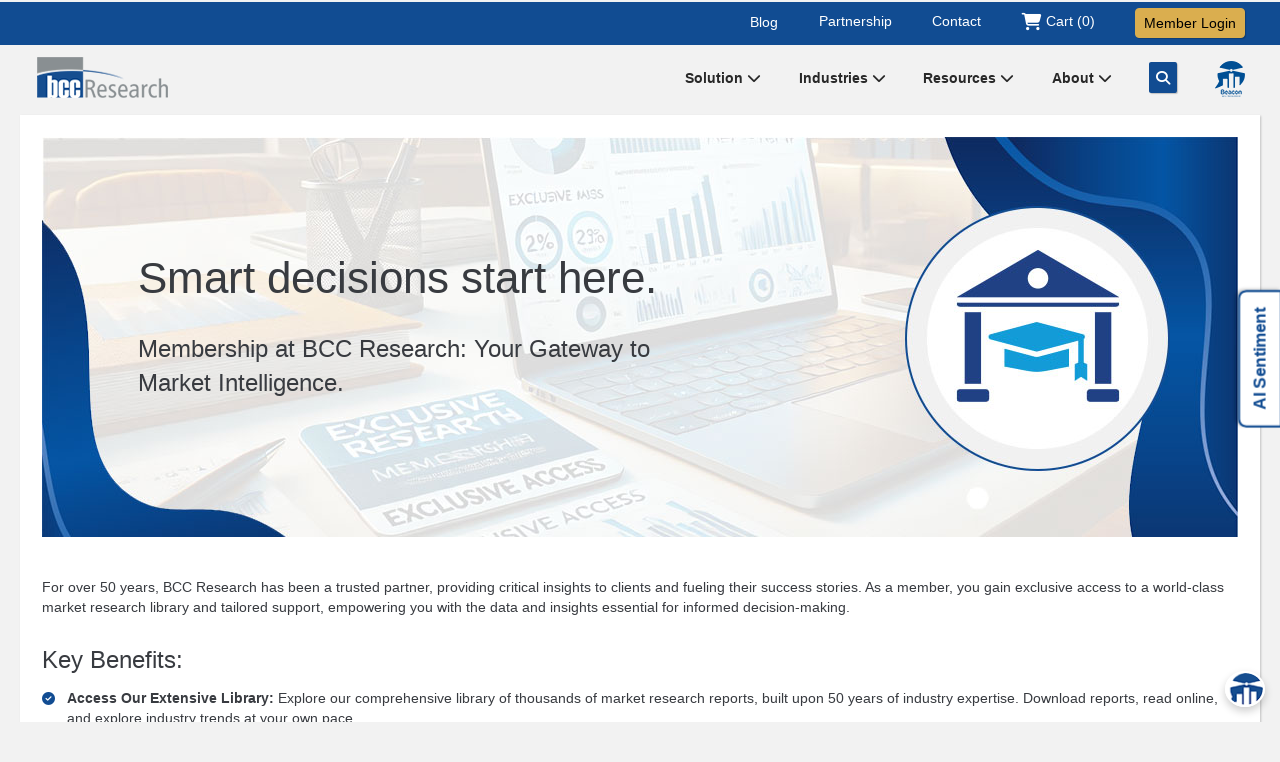

--- FILE ---
content_type: text/html; charset=UTF-8
request_url: https://www.bccresearch.com/aboutus/membership-benefits
body_size: 13403
content:
 
    <!doctype html>
    <html lang="en">
        <head>
               <!-- Google Tag Manager -->
				<script>(function(w,d,s,l,i){w[l]=w[l]||[];w[l].push({'gtm.start':
				new Date().getTime(),event:'gtm.js'});var f=d.getElementsByTagName(s)[0],
				j=d.createElement(s),dl=l!='dataLayer'?'&l='+l:'';j.async=true;j.src=
				'https://www.googletagmanager.com/gtm.js?id='+i+dl;f.parentNode.insertBefore(j,f);
				})(window,document,'script','dataLayer','GTM-DB4M');</script>
               <!-- End Google Tag Manager -->
			
            <meta charset="utf-8">
            <meta http-equiv="X-UA-Compatible" content="IE=edge" >
            <meta name="viewport" content="width=device-width, initial-scale=1.0">
            <meta name="verify-v1" content="vvVMlX1J9TQwOckemzZ0qRQtKnsBbxzzBiMKbpeASyE="/>
            <meta name="description" content="With our membership benefits you can gain unlimited access to the category or collections of your choice. Get a quote now to start your membership!"/>
			<meta name="keywords" content="membership benefits, unlimited access to the category, BCC Research"/>
									
									 
			<link rel="canonical" href="https://www.bccresearch.com/aboutus/membership-benefits" /> 			
            <meta name="msvalidate.01" content="AAC06D3803665495FE8F94ABFF18AAEE"/>
            <title>Membership Benefits | BCC Research</title>
			            <link rel="icon" href="/public/images2017/favicon/favicon-16x16.png?d=30-12-2016" type="image/x-icon">
			   <link href="/public/css2017/bootstrap.min.css?1677743404" rel="stylesheet">
						
			      
					
								
			<link href="/public/css2023/style2023.css?1768222502" rel="stylesheet">
            <link href="/public/css2017/media.min.css?1768223231" rel="stylesheet">
						
			<link rel="preload" as="font" href="https://fonts.googleapis.com/css?family=Droid+Sans:400,700&display=swap">
			
                        <!-- jQuery (necessary for Bootstrap's JavaScript plugins) -->
            <script  src="/public/js2017/jquery.1.11.3.min.js"></script> 
            <!--script src=""></script-->
			<meta name="google-site-verification" content="" />  
			
            <!-- Favicon, Android, MS & iOS Icons -->
            <link rel="apple-touch-icon" sizes="57x57" href="/public/images2017/favicon/apple-icon-57x57.png">
            <link rel="apple-touch-icon" sizes="60x60" href="/public/images2017/favicon/apple-icon-60x60.png">
            <link rel="apple-touch-icon" sizes="72x72" href="/public/images2017/favicon/apple-icon-72x72.png">
            <link rel="apple-touch-icon" sizes="76x76" href="/public/images2017/favicon/apple-icon-76x76.png">
            <link rel="apple-touch-icon" sizes="114x114" href="/public/images2017/favicon/apple-icon-114x114.png">
            <link rel="apple-touch-icon" sizes="120x120" href="/public/images2017/favicon/apple-icon-120x120.png">
            <link rel="apple-touch-icon" sizes="144x144" href="/public/images2017/favicon/apple-icon-144x144.png">
            <link rel="apple-touch-icon" sizes="152x152" href="/public/images2017/favicon/apple-icon-152x152.png">
            <link rel="apple-touch-icon" sizes="180x180" href="/public/images2017/favicon/apple-icon-180x180.png">
            <link rel="icon" type="image/png" sizes="36x36"  href="/public/images2017/favicon/android-icon-36x36.png">
			<link rel="icon" type="image/png" sizes="48x48"  href="/public/images2017/favicon/android-icon-48x48.png">
			<link rel="icon" type="image/png" sizes="144x144"  href="/public/images2017/favicon/android-icon-144x144.png">
            <link rel="icon" type="image/png" sizes="192x192"  href="/public/images2017/favicon/android-icon-192x192.png">
            <link rel="icon" type="image/png" sizes="32x32" href="/public/images2017/favicon/favicon-32x32.png">
            <link rel="icon" type="image/png" sizes="96x96" href="/public/images2017/favicon/favicon-96x96.png">
            <link rel="icon" type="image/png" sizes="16x16" href="/public/images2017/favicon/favicon-16x16.png">
            <link rel="manifest" href="/public/images2017/favicon/manifest.json">
            <meta name="msapplication-TileColor" content="#ffffff">
            <meta name="msapplication-TileImage" content="/public/images2017/favicon/ms-icon-144x144.png">
            <meta name="theme-color" content="#ffffff">

     
	    </head>
		
				
				        <body>
		<main>		
			<script type="application/ld+json">
				{
				  "@context": "https://schema.org",
				  "@type": "Corporation",
				  "name": "BCC Research LLC",
				  "url": "https://www.bccresearch.com/",
				  "logo": "https://www.bccresearch.com/public/images2017/logo.png",
				  "sameAs": [
					"https://twitter.com/bccresearch",
					"https://www.youtube.com/user/bccresearch",
					"https://www.linkedin.com/company/bccresearch"
				  ],
				  "contactPoint": [
					{
					  "@type": "ContactPoint",
					  "telephone": "781-489-7301",
					  "contactType": "customer service",
					  "email": "info@bccresearch.com",
					  "areaServed": [ "US" ],
					  "availableLanguage": "en"
					}
				  ]
				}
			</script>
			<script type="application/ld+json">
				{
				  "@context": "https://schema.org/",
				  "@type": "WebSite",
				  "name": "BCC Research",
				  "url": "https://www.bccresearch.com/",
				  "potentialAction": {
					"@type": "SearchAction",
					"target": "https://www.bccresearch.com/index/solrsearchkeyword?search_keyword={search_term_string}",
					"query-input": "required name=search_term_string"
				  }
				}
			</script>
            <!-- Google Tag Manager (noscript) -->
			<noscript><iframe src="https://www.googletagmanager.com/ns.html?id=GTM-DB4M" height="0" width="0" style="display:none;visibility:hidden"></iframe></noscript>
		    <!-- End Google Tag Manager (noscript) -->   

			<script src="/public/js/bcc.modal.js"></script>
<script>

	function validate_member()
        {
			const elements_err = document.querySelectorAll('.formTextfieldError');
							elements_err.forEach((err_element) => {
							err_element.classList.remove('formTextfieldError');
			});
			$('#liblogin').prop('disabled', true);
			$('#ipauth').prop('disabled', true);
			Error = true;
			var usr     =   $.trim($("#username").val());
			var pwd      =   $.trim($("#password").val());
			var foc = [];
			
			if(usr == "" || usr == " "){
					foc.push("username");
					$("#username").addClass("formTextfieldError");
					Error = false;
			}
			if(pwd == "" || pwd == " "){
				foc.push("password");			
				$("#password").addClass("formTextfieldError");
				Error = false;
			}
			if(Error == false) {
						$("#"+foc[0]).focus();
						$('#liblogin').prop('disabled', false);
						$('#ipauth').prop('disabled', false);
						return false;
				}
			else{
				getPassLogin();
			}
				return false;
				
				
			
			//$("#loginForm").submit();
			//return true;
		}
		
		function getPassLogin(){
			$.ajax({ 
					type: 'POST',
					url: "/epublish/index/userlogin",
					data:$("#logForm").serialize(),
					dataType:"json",
					success: function(ret){ 
							if(!ret.success){  
										$("#password_error").html(ret.password_error);
										$('#liblogin').prop('disabled', false);
										$('#ipauth').prop('disabled', false);
										return false;
								}
							else{ 
																				location.href = "https://"+ret.MemberPath+"/member/index/libraryhome";
																							//location.href="/epublish/index/libraryhome";
																		} 
							}
						}); 
}

    //var baseUrl = site_url();
    function getmynav()
    {
        //window.location.href = "/epublish/index/loginip";
		window.location.href = "/epublish/index/loginip?dist="+$("#curpag").val();
    }

    function checkforgotpassword() {
        var logindestination = $('input[name=loginDest]:checked').val();
        if (logindestination === "Cart") {
            var url = "/cart/index/forgotpassword";
            window.location.href = url;
        }
        else if (logindestination === "Library") {
            var url = "/cart/index/forgotpasswordlib";
            window.location.href = url;
        }

    }

</script>
<div id="loginModalMask" class="bcc_modal_mask"></div>
<!-- STARTS: Login Modal -->
<div class="modal fade" id="loginModalContent" tabindex="-1" role="dialog">
    <div class="modal-dialog allpages-modal" role="document">
        <div class="modal-content">

            <div class="modal-header pdbtm-none">
                <button type="button" class="close" data-dismiss="modal" aria-label="Close"><span aria-hidden="true">&times;</span></button>
                <h4 class="pdleft">Member Login</h4>
            </div>

            <div id="loginPanel" class="modal-body">
                <form action="#" method="post" id="logForm" class="form-horizontal">
                    <fieldset><legend class="no-display">&nbsp;</legend>
                        <div class="form-group no-display">
                            <div class="col-sm-offset-3 col-sm-3 col-md-3 col-xs-12">
                                <input type="radio" name="loginDest" id="loginDest1" title="library" value="Library" onclick="clearLoginErrors();" checked="checked" /> <label for="loginDest1" class="control-label">Library	</label>
                            </div>
                            <!--
                            <div class="col-sm-3 col-md-4 col-xs-12">
                                <input type="radio" name="loginDest" id="loginDest2" title="shopping cart" value="Cart" onclick="clearLoginErrors();" /> <label for="loginDest2" class="control-label">Shopping Cart</label>
                            </div>  -->
                        </div>

                        <input type="hidden" name="request" value="/cart/index/detail" />
						   


																					<input type="hidden" name="curpag" id="curpag" value="" />
						  
						
							
						<div class="form-group">&nbsp;</div>
                        <div class="form-group">
							<label class="col-sm-12 col-md-3" for="username">Username</label>
							<div class="col-sm-12 col-md-9">
                                <input class="form-control" type="text" id="username" title="Username" name="username" value=""  maxlength="55" />
                                <span class="errormsg error_fname" id="username_error"></span>
                            </div>
                        </div>
                        <div class="form-group">
                            <label class="col-sm-12 col-md-3" for="password">Password</label>
							<div class="col-sm-12 col-md-9">
                                <input class="form-control" type="password" title="Password" id="password" name= "password" value="" />
                                <span class="errormsg error_fname" id="password_error"></span>
                            </div>
                        </div>
                        <div class="form-group">
                            <div class="col-md-offset-3 col-sm-12 col-md-9">
                                <input type="checkbox" title="Remember" id="remember" name="remember" value="on"> <label for="remember"><span id="rememberMe">Remember Me</span></label>
                            </div>
                        </div>
                        <div class="form-group">
                            <div class="col-md-offset-3 col-sm-12 col-md-9">
                                <input type="submit" id="liblogin" class="btn btn-yellow-auto" value="Login" title="Login" onclick="return validate_member();"/>
                                <input type="reset" class="btn btn-yellow-auto" value="Reset" title="Reset" />
                                <input type="button" id="ipauth" class="btn btn-yellow-auto margintp20-xs" onclick="getmynav()" value="IP Authenticate" title="IP Authenticate" /> 
                            </div>
                        </div>
                        <div class="form-group">
                            <div class="col-md-offset-3 col-sm-12 col-md-9">
                                <a href="/epublish/index/forgotpasswordlib">Forgot password/Login issues?</a>
                            </div>
                        </div>
						<div class="form-group">
							 <div class="col-md-offset-3 col-sm-12 col-md-9">
							 Not a Member? <a href="/aboutus/membership-benefits">Learn more</a>.
							 </div>
						</div>
                    </fieldset>
                </form>
            </div>
            <div class="clear"></div>
        </div>
    </div>
</div>
<!-- ENDS: Login Modal -->
			<!-- STARTS: Top Strip -->
			<section class="bluestrip-menu">
				<div class="container">
					<div class="t-right fr">
						<ul class="tpmenu-nav">
							<li class=""><a href="https://blog.bccresearch.com" target="_blank" title="Our Blog">Blog</a></li>
							<li class=""><a href="/our-partnership" title="Our Partnership">Partnership</a></li>
							<li class=""><a href="/aboutus/contactus" title="Contact Us">Contact</a></li>
							<li class="">
								<a href="/cart/index/detail/" class="cart" title="Shopping Cart">
									<i class="fa fa-shopping-cart fa-lg" aria-hidden="true"></i>
									<span class="start-100 translate-middle">Cart (0)</span>
								 </a>
							</li>
							<li class="">
															<a data-toggle="modal" data-target="#loginModalContent" href="#" title="BCC Member Login" class="btn btn-default btn-gold text-dark loginbtn">Member Login</a>
														</li>
						</ul>
					</div>
				</div>
			</section>
			<!-- END: Top Strip -->
			
            <div class="container header">

                <div class="col-md-12 no-padding-xs">
									
				<div class="logo">
					<a href="https://www.bccresearch.com">
						<img src="/public/images2017/logo.png?d=25-09" alt="bcc market research logo" width="135" height="45" />
					</a>
				</div>
					
					
					
					                    <!-- STARTS: Public Menu -->
                    <div class="fr menu-lg">
                        <div class="header-menu" title="BCC navigation">
                            							<div class="dropdown dropdown-nav-home space">
								<a class="nav-catg" id="dropdownMenu8" data-toggle="dropdown" aria-haspopup="true" aria-expanded="true" href="javascript:void(0)">Solution <em class="fa fa-chevron-down"></em>
								</a>
								<ul class="dropdown-menu nav-home-dropdown multi-level abt-dd" aria-labelledby="dropdownMenu8">
									<li class="dropdown-submenu">
									  <a tabindex="-1" title="Membership Benefits" href="/aboutus/membership-benefits">Membership</a>
									  <ul class="dropdown-menu nav-home-multidropdown">
										<li><a title="Academic Membership" href="/universities">Academic</a></li>
										<li><a title="Corporate Membership" href="/corporate">Corporate</a></li>
									  </ul>
									</li>
									<li><a title="Market Research Reports" href="/market-research">Market Research</a></li>
									<li><a title="Custom Research and Consulting" href="/custom-market-research">Custom Research</a></li>
									<li><a href="/company-index" title="Browse Company Index">Company Index</a></li>
									<li><a title="Market Scorecard" href="/scorecard">Scorecard</a></li>
								</ul> 
							</div>
							
							<div class="dropdown dropdown-nav-home space">
								<a class="nav-catg" id="dropdownMenu1" data-toggle="dropdown" aria-haspopup="true" aria-expanded="true" href="/market-research">Industries <em class="fa fa-chevron-down"></em>
								</a>
								
								<ul class="dropdown-menu nav-home-dropdown multi-level abt-dd" aria-labelledby="dropdownMenu1">
									<li class="dropdown-submenu">
									  <a tabindex="-1" title="Life Sciences Collection" href="/collections/lifesciences">Life Sciences</a>
									  <ul class="dropdown-menu nav-home-multidropdown">
										<li><a tabindex="-1" title="Med Devices & Surgical Market" href="/market-research/medical-devices-and-surgical">Med Devices & Surgical</a></li>
										<li><a title="Cell Biology Market" href="/market-research/biotechnology">Cell Biology</a></li>
										<li><a title="Pharmaceutical Market" href="/market-research/pharmaceuticals">Pharmaceuticals</a></li>
										<li><a title="Health Maintenance Market" href="/market-research/healthcare">Health Maintenance</a></li>
									  </ul>
									</li>
									
									<li class="dropdown-submenu">
									  <a tabindex="-1" title="Digital World Collection" href="/collections/digitalworld">Digital World</a>
									  <ul class="dropdown-menu nav-home-multidropdown">
										<li><a tabindex="-1" title="Instrumentation and Sensors Market" href="/market-research/instrumentation-and-sensors">Instrumentation and Sensors</a></li>
										<li><a title="Safety Security  Market" href="/market-research/safety-and-security">Safety and Security</a></li>
										<li><a title="Engineering Market" href="/market-research/engineering">Engineering</a></li>
										<li><a title="Photonics Market" href="/market-research/photonics">Photonics</a></li>
										<li><a title="Information Technology Market" href="/market-research/information-technology">Information Technology</a></li>
									  </ul>
									</li>
										
									<li class="dropdown-submenu">
									  <a tabindex="-1"title="Materials Collection" href="/collections/materials">Materials</a>
									  <ul class="dropdown-menu nav-home-multidropdown">
										<li><a tabindex="-1" title="Advanced Materials Market" href="/market-research/advanced-materials">Advanced Materials</a></li>
										<li><a title="Plastics Market" href="/market-research/plastics">Plastics</a></li>
										<li><a title="Chemical Market" href="/market-research/chemicals">Chemicals</a></li>
										<li><a title="Semiconductor Market" href="/market-research/semiconductor-manufacturing">Semiconductor</a></li>
										<li><a title="Nanotechnology Market" href="/market-research/nanotechnology">Nanotechnology</a></li>
									  </ul>
									</li>
									
									<li class="dropdown-submenu">
									  <a tabindex="-1"title="Energy & Sustainability Collection" href="/collections/energyandenvironment">Energy & Sustainability</a>
									  <ul class="dropdown-menu nav-home-multidropdown">
										<li><a tabindex="-1" title="Water-Membrane and Separations Market" href="/market-research/membrane-and-separation-technology">Water-Membrane & Separations</a></li>
										<li><a title="Fuel Cell And Battery Market" href="/market-research/fuel-cell-and-battery-technologies">Fuel Cell & Battery</a></li>
										<li><a title="Food Market" href="/market-research/food-and-beverage">Food</a></li>
										<li><a title="Energy Market" href="/market-research/energy-and-resources">Energy</a></li>
										<li><a title="Manufacturing Market" href="/market-research/manufacturing">Manufacturing</a></li>
										<li><a title="Environment Market" href="/market-research/environment">Environment</a></li>
									  </ul>
									</li>
									
									<li class="dropdown-submenu">
									  <a tabindex="-1"title="Artificial Intelligence" href="/collections/artificial-intelligence">Artificial Intelligence</a>
									  <ul class="dropdown-menu nav-home-multidropdown">
										<li><a title="AI Technology" href="/market-research/artificial-intelligence-technology">AI Technology</a></li>
										<li><a title="AI Sentiment Index" href="/market-research/ai-sentiment-index">AI Sentiment Index</a></li>
									  </ul>
									</li>
										
								</ul> 
							</div>
							
							<div class="dropdown dropdown-nav-home space">
								<a class="nav-catg" id="dropdownMenu2" aria-haspopup="true" aria-expanded="true" href="/aboutus/news-events">Resources <em class="fa fa-chevron-down"></em>
								</a>
								<ul class="dropdown-menu nav-home-dropdown multi-level abt-dd" aria-labelledby="dropdownMenu2">
																		<li><a title="Market Research e-Course" href="/e-course">e-Course</a></li>
																											<li><a title="Innovation Spotlight Library" href="/innovation-spotlight-library">Spotlights Library</a></li>
									<li><a title="Megatrends Report" href="/megatrends">Megatrends</a></li>
									<li><a title="BCC Association Exclusives" href="/pressroom/bccnews">Association Exclusives</a></li>
																	</ul>
							</div>
							
							<div class="dropdown dropdown-nav-home space">
								<a class="nav-catg" id="dropdownMenu7" data-toggle="dropdown" aria-haspopup="true" aria-expanded="true" href="/aboutus">About <em class="fa fa-chevron-down"></em>
								</a>
								<ul class="dropdown-menu nav-home-dropdown multi-level abt-dd" aria-labelledby="dropdownMenu7">
									<li><a href="/aboutus" title="About Us">About BCC Research</a></li>
																		<li><a title="BCC Press Releases" href="/pressroom">Press Releases</a></li>
									<li><a title="BCC Research Events" href="/aboutus/events">Events</a></li>
									<li><a href="/careers" title="BCC Careers">Careers</a></li>
									<li><a href="/aboutus/contactus" title="Contact Us">Contact</a></li>
								</ul> 
							</div>
							<a class="space d-n-992 navsrch" href="JavaScript:void();" id="toggleSearch" aria-label="Go Search" title="Search"><i class="fa-solid fa-magnifying-glass"></i></a>
							<a class="space d-n-992 nav-beacon-icon" href="/beacon" aria-label="Beacon Search Agent" title="Beacon Search Agent"><img src="/public/images2017/nav-icon-beacon.png" alt="Beacon Search" width="30" height="36"></a>
							                        </div>
                    </div>
					<!-- ENDS: Public Menu -->
					                    <div class="clear"></div>
                </div>
            </div>

            <div class="clear"></div>
			
			<!-- STARTS: Search Overlay -->
			<div id="searchContainer" class="newsrch-box p-3">
			<form id="main_header_search" name="search_frm" method="get" action="/index/solrsearchkeyword">
				<div class="container">
					<div class="d-flex align-items-center">
						<label for="search_keyword_header" class="visuallyhidden">Search for Market Research</label>
						<input type="text" class="form-control" id="search_keyword_header" name="search_keyword" placeholder="Search for Market Research">
						<button type="submit" id="searchButton" class="btn btn-primary" aria-label="Search"><i class="fa-solid fa-magnifying-glass"></i></button>
						
						<a id="closeSearch" class="btn btn-secondary ms-2" aria-label="Close Search"><i class="fa-solid fa-xmark"></i></a>
					</div>
					<div class="d-flex align-items-start align-items-md-center">
						<p class="blue-link mb-0 mt-3">Or Ask your question to the BCC Research <a href="/beacon" class="h5"><strong>BEACON <img src="/public/images2017/beacon-search.png" alt="Beacon Research" width="29" height="26"></strong></a></p>
					</div>
				</div>
				</form>
			</div>
			<!-- END: Search Overlay -->
			
            <!-- Starts: Search -->
                        <!-- END: Search -->
 
					
		<script>
		document.addEventListener("DOMContentLoaded", function () {
				const searchContainer = document.getElementById("searchContainer");
				const closeSearch = document.getElementById("closeSearch");
				const searchButton = document.getElementById("searchButton");
				
				$("#toggleSearch, #toggleSearch1").click(function(e) { 
					e.preventDefault();
					searchContainer.style.display = "block";
					setTimeout(showSearchBox, 10);
				})
				
				function showSearchBox() {
					searchContainer.classList.add("show");
				}

				function hideSearchBox() {
					searchContainer.classList.remove("show");
					setTimeout(() => { searchContainer.style.display = "none"; }, 300); // Ensure smooth closing animation
				}

				closeSearch.addEventListener("click", function () {
					hideSearchBox();
				});

				searchButton.addEventListener("click", function () {
					hideSearchBox();
				});
			});
		
		$(function() {
									$("#search_keyword_header").click(function(e) { 
		
				$('#search_keyword_header').devbridgeAutocomplete({
					paramName: 'q',
					serviceUrl: "/index/reportlookupsuggestsolr",
					minChars: 2,
					onSearchStart: function (query) {
						$("#search_keyword_header").addClass("srch-loader");
					},
					onSelect: function (event) {			
							window.location.href="/index/solrsearchkeyword?search_keyword="+event.value;
					},
					onSearchComplete: function (query, suggestions) {
						$("#search_keyword_header").removeClass("srch-loader");
					},
					showNoSuggestionNotice: false,
					//noSuggestionNotice: 'Sorry, no matching results',
				});
			});
						
			$("#search_keywordlib").click(function(e) { 
		
				$('#search_keywordlib').devbridgeAutocomplete({
					paramName: 'q',
					serviceUrl: "/index/reportlookupsuggestsolrlib",
					minChars: 2,
					onSearchStart: function (query) {
						$("#search_keywordlib").addClass("srch-loader");
					},
					onSelect: function (event) {			
							window.location.href="/index/solrsearchlib?search_keyword="+event.value;
					},
					onSearchComplete: function (query, suggestions) {
						$("#search_keywordlib").removeClass("srch-loader");
					},
					showNoSuggestionNotice: false,
					//noSuggestionNotice: 'Sorry, no matching results',
				});
			});
			
		});
		$(".new-msg-div, .msg-blank-div").delay(30000).fadeIn(1000);
			    $("#closebtndiv").click(function(){
				$(".new-msg-div").hide();
			});	
			
			$("#dropdownMenu1").click(function(){ location.href="/market-research"; });
		
        </script><!--Body wrap Starts-->
<div class="container body-wrap">
	<div class="col-md-12 content-wrap-cart universities">
		<div class="cart-div">
	
			<div class="acedemic-bannerdiv">
				<img src="/public/images2017/membership-benefits-banner.jpg" alt="membership benefits">
				<div class="content">
					<h1>Smart decisions start here.</h1>
					<p>Membership at BCC Research: Your Gateway to Market Intelligence.</p>
				</div>
			</div>
		
		
			<!-- STARTS: Benefits of Becoming a Member section -->
			<div class="member-benefits margintp40">
				<p>For over 50 years, BCC Research has been a trusted partner, providing critical insights to clients and fueling their success stories. As a member, you gain exclusive access to a world-class market research library and tailored support, empowering you with the data and insights essential for informed decision-making.</p>
				<h2 class="margintp30">Key Benefits:</h2>
				<ul>
					<li><i class="fa fa-check-circle"></i> <strong>Access Our Extensive Library:</strong> Explore our comprehensive library of thousands of market research reports, built upon 50 years of industry expertise. Download reports, read online, and explore industry trends at your own pace.</li>
					<li><i class="fa fa-check-circle"></i> <strong>Exclusive Pricing:</strong> Enjoy significant discounts on custom consulting services.</li>
					<li><i class="fa fa-check-circle"></i> <strong>Dedicated Support:</strong> Access our exceptional Concierge Support Services, including assistance with locating specific reports, adding user logins, and resolving any technical issues.</li>
					<li><i class="fa fa-check-circle"></i> <strong>Expert Guidance:</strong> Gain valuable insights from our industry-leading analysts. Schedule consultations to discuss market trends, ask questions about data, request refreshed datasets, and even suggest new research topics.</li>
					<li><i class="fa fa-check-circle"></i> <strong>Shape Your Research:</strong> Receive early access to reports and the ability to customize the Table of Contents to align with your specific research needs.</li>
					<li><i class="fa fa-check-circle"></i> <strong>Drive Strategic Decisions:</strong> Leverage accurate forecasts and robust methodologies to inform your strategic planning and achieve your business objectives.</li>
					<li><i class="fa fa-check-circle"></i> <strong>Exclusive Community Access:</strong> Engage with quarterly editorials, participate in Q&A sessions, and contribute to shaping future research directions.</li>
					<li><i class="fa fa-check-circle"></i> <strong>Monthly Training:</strong> Gain access to live onboarding for new users and refresher sessions for current users, designed to help you maximize the library’s value.</li>
					<li><i class="fa fa-check-circle"></i> <strong>Personalized Dashboard:</strong> Keep track of your reading history and team activities with a dedicated dashboard to streamline collaboration and provide easy access to key resources.</li>
					<li><i class="fa fa-check-circle"></i> <strong>Comprehensive Company Index:</strong> Access a robust index of company profiles featuring up-to-date financial information, product developments, and industry news.</li>
				</ul>
			</div>
			<!-- ENDS: Benefits of Becoming a Member section -->
			
			<div class="alert alert-info margintp40 marginbtm fs18 t-center">
			  <a data-target="#ContactUsForm" data-toggle="modal" href="#" class="" title="Contact Us"><strong>Contact us today</strong></a> to customize a membership plan that fits your unique needs perfectly.
			</div>
			
						
			<div class="row">
				<div class="col-sm-12"><h3 class="margintp30">Membership Tiers:</h3></div>
			</div>
				
			<div class="row">
				<div class="col-sm-12 col-md-6">
					<div class="shadowbox service-box member-type-box sbox-me-2">
						<img class="img-responsive" src="/public/images2017/membership-academic.jpg" alt="Academic Membership Sservice" width="" height="">
						<div class="inner">
							<h2 class="pdbtm15">Commercial Membership</h2>
							<p>Tailored for businesses requiring a robust market intelligence solution, this tier includes access to customized research and consultations with subject matter experts.</p>
														<div><a class="btn btn-default btn-blue" href="/corporate">Explore Benefits</a></div>
						</div>
					</div>
				</div>
				
				<div class="col-sm-12 col-md-6  mt30-sm">
					<div class="shadowbox service-box member-type-box sbox-ms-2">
						<img class="img-responsive" src="/public/images2017/membership-corporate.jpg" alt="Corporate Membership Service" width="" height="">
						<div class="inner">
							<h2 class="pdbtm15">Academic Membership</h2>
							<p>Designed for academic institutions, this tier equips students, faculty, and technology transfer offices with essential data and resources for research, grant proposals, and innovation.</p>
														<div><a class="btn btn-default btn-blue" href="/universities">Explore Benefits</a></div>
						</div>
					</div>
				</div>
				
			</div>
			
							
			<!--STARTS: campus Logo -->
			<section class="logo-section margintp50">
				<h3 class="text-center">Who We Serve:</h3>
				<div class="logos margintp20">
					<div class="logos-slide campuslogo-slide">
						<img src="/public/images2017/clients_logo/client-logo-accenture.png" alt="accenture" loading="lazy" width="50" height="50" />
						<img src="/public/images2017/clients_logo/client-logo-albermarle.png" alt="albermarle" loading="lazy" width="132" height="50" />
						<img src="/public/images2017/clients_logo/client-logo-baincapital.png" alt="bain capital" loading="lazy" width="132" height="50" />
						<img src="/public/images2017/clients_logo/client-logo-bd.png" alt="bd" loading="lazy" width="132" height="50" />
						<img src="/public/images2017/clients_logo/client-logo-bio-medtronic.png" alt="bio-medtronic" loading="lazy" width="132" height="50" />
						<img src="/public/images2017/clients_logo/client-logo-bio-techne.png" alt="bio techne" loading="lazy" width="132" height="50" />
						<img src="/public/images2017/clients_logo/client-logo-caterpillar.png" alt="caterpillar" loading="lazy" width="132" height="50" />
												<img src="/public/images2017/clients_logo/client-logo-gore.png" alt="gore" loading="lazy" class="img-fluid" width="132" height="50" />
						<img src="/public/images2017/clients_logo/client-logo-harvard.png" alt="harvard university" loading="lazy" width="132" height="50" />
						<img src="/public/images2017/clients_logo/client-logo-merck.png" alt="merck" loading="lazy" width="132" height="50" />
						<img src="/public/images2017/clients_logo/client-logo-mit.png" alt="MIT university" loading="lazy" width="132" height="50" />
						<img src="/public/images2017/clients_logo/client-logo-nyu.png" alt="NYU university" loading="lazy" width="132" height="50" />
						<img src="/public/images2017/clients_logo/client-logo-procter.png" alt="P&G" loading="lazy" width="50" height="50" />
						<img src="/public/images2017/clients_logo/client-logo-saint-gobain.png" alt="saint-gobain" loading="lazy" width="132" height="50" />
						<img src="/public/images2017/clients_logo/client-logo-sandia.png" alt="sandia" loading="lazy" width="132" height="50" />
						<img src="/public/images2017/clients_logo/client-logo-solvay.png" alt="solvay" loading="lazy" width="50" height="50" />
						<img src="/public/images2017/clients_logo/client-logo-stanford.png" alt="stanford" loading="lazy" width="132" height="50" />
						<img src="/public/images2017/clients_logo/client-logo-blank.png" alt="accenture" loading="lazy" width="50" height="50" />
					</div>
				</div>
				<div class="clear"></div>
			</section>
			<!--STARTS: campus Logo -->				
				
			<!-- Start: Testimonial -->
			<div class="col-xs-12 testimonials-univ margintp20">
				<div data-wow-delay="0.6s">
					<div class="carousel slide" data-ride="carousel" id="quote-carousel">
					  <!-- Carousel Slides / Quotes -->
						<div class="carousel-inner">
							<!-- Quote 1 -->
							<div class="item active">
								<span>Babson College</span>
								<p class="margintp">"Babson College has been a subscriber to BCC Research since 2009.  We were their first academic client, and over these years this resource has been an invaluable asset to Babson's experiential learning curriculum, benefiting both undergraduate and graduate students. Specifically, our consulting students have opportunities to work with real-world business clients from diverse industries, addressing business challenges on local, national, and international levels. We frequently introduce these students to BCC Research to provide them with reliable data, enhancing their understanding of their clients’ industries and markets."</p>
							</div>
							<!-- Quote 2 -->
							<div class="item">
								<span>University of Texas</span>
								<p class="margintp">"BCC Research is our best resource for emerging technologies."</p>
							</div> 
							<!-- Quote 3 -->
							<div class="item">
								<span>Matt Brantley, Tech Transfer Specialist, Baylor University</span>
								<p class="margintp">"[BCC Research] reports are very deep and not available anywhere else."</p>
							</div>
							<!-- Quote 4 -->
							<div class="item">
								<span>Tech Transfer Consultant and Business Founder, Central Europe</span>
								<p class="margintp">"BCC reports provide great added value and insights to technology transfer teams and scientists developing new innovations for their stratup!"</p>
							</div>
							<!-- Quote 5 -->
							<div class="item active">
								<span>Western University</span>
								<p class="margintp">"From negotiation to implementation, and throughout our subscription period, BCC provides excellent customer service and support."</p>
							</div>
						</div>
						<div class="margintp"></div>
						<!-- Bottom Carousel Indicators -->
						<ol class="carousel-indicators">
							<li data-target="#quote-carousel" data-slide-to="0" class="active"></li>
							<li data-target="#quote-carousel" data-slide-to="1"></li>
							<li data-target="#quote-carousel" data-slide-to="2"></li>
							<li data-target="#quote-carousel" data-slide-to="3"></li>
							<li data-target="#quote-carousel" data-slide-to="4"></li>
						</ol>
						<div class="clear pdtop20"></div>
					</div>
				</div>
			</div>
			<!-- End: Testimonial -->
				
			<div class="clear"></div>
				
						
						
			<div class="clear"></div>
				
       </div> 
    </div>
</div>
<!--Body wrap ENDS-->

<!-- Starts: Modal Contact Us Form-->
<div class="modal fade" id="ContactUsForm" tabindex="-1" role="dialog" aria-labelledby="myModalLabel">
    <div class="modal-dialog allpages-modal" role="document">
        <div class="modal-content">
            <div class="modal-header">
                <button type="button" class="close" data-dismiss="modal" aria-label="Close"><span aria-hidden="true">&times;</span></button>
                <h4 class="modal-title" id="myModalLabel">Contact Us Today</h4>
            </div>
            <div class="modal-body">
                <script>
				var myincre = 1;
					jQuery(window).scroll(function() {
						//alert(jQuery('.hbspt-form').length);
						if (myincre == 1) {
							hbspt.forms.create({
								css: '',
								portalId: '308401',
								formId: '36627d87-65a2-4426-bb4f-cc0fa31c7d55'
							});
						}
						myincre++;
					});
                </script>

            </div>
            <div class="clear"></div>
        </div>
    </div>
</div>
<!-- ENDS: Contact Us Form-->

<script>
$(function() {
  if (window.location.hash) {
        var hash = window.location.hash;
        $(window).$(hash).offset().top;
		/* $('html, body').animate({
            scrollTop :  $(hash).offset().top;
        }, 500); */
    }
	else
	{
		$(window).scrollTop(2);
	}
});
/* $(document).ready(function() {
    if (window.location.hash) {
        var hash = window.location.hash;
        $('html, body').animate({
            scrollTop :  $(hash).offset().top;
        }, 500);
    };
}); */
</script>	


<style>
.beacon-popup.maximized {
    width: 90% !important;
    height: 70% !important;
    bottom: 5% !important;
    right: 5% !important;
}

.beacon-popup.maximized .beacon-iframe {
    height: calc(100% - 60px) !important;
}

</style>

<!-- Chat Button -->
<div class="footer-widget-icon" id="widgetIcon" onclick="toggleBeaconChat()"></div>
<!-- Popup -->
<div id="beaconPopup" class="beacon-popup">
	<div class="popup-controls">
		<span class="maximize-popup" id="maximizePopup"><i class="fa-solid fa-up-right-and-down-left-from-center"></i></span>
		<span class="h5 ms-2 mt-1">BCC Research Beacon <img alt="" src="/public/images2017/beta-label.png" width="" height=""></span>
    
        <button class="bettypopupclose" onclick="toggleBeaconChat()">×</button>
    </div>
	
    <div class="popup-body">
        <iframe src="/bettymod/index/bccchatpopup" class="beacon-iframe"></iframe>
    </div>
</div>

<script>
function toggleBeaconChat() { 
    const popup = document.getElementById("beaconPopup");
    popup.style.display = popup.style.display === "block" ? "none" : "block";
}

$("#maximizePopup").click(function() {
    const popup = $("#beaconPopup");
    popup.toggleClass("maximized");

    const iframe = document.querySelector(".beacon-iframe");

    if (popup.hasClass("maximized")) {
        iframe.contentWindow.postMessage("maximize", "*");
		$("#userInput").css("width", "80%");
    } else {
        iframe.contentWindow.postMessage("unmaximize", "*");
    }
});
</script>


<!--Footer wrap Starts-->
<div class="footer-wrap">
	<div class="container">
		<div class="row">
			
						
			<div class="col-xs-12 col-sm-6 col-md-6 col-lg-6 no-padding-xs footer-category">
				<div class="ftr-form" id="subscriberform">
					<div class="ftr-heading">Stay Informed</div>
					<p>Join our mailing list for the latest report releases and upcoming event notifications.</p>
					<form method="post" action="/index.php" class="form-inline margintp20 ftr-mail-form">
						<div class="form-group">
							<label for="subemail" class="visuallyhidden">Sign Up</label>
							<input type="email" class="form-control" id="subemail" aria-label="email address" placeholder="your email address">
							<input type="button" class="btn btn-default btn-gold-ftr" onclick="return validate_subcategoverview();" value="Sign Up" />
						</div>
					</form>
				</div>
				
				<div id="thnkmsg" style="display:none;color: #dfb25b;" class="pdtop30 mailing-list-thankmsg">
					Thank you for your interest in BCC Research. You will be added to our mailing list.
					<div class="clear pdtop10"></div>
				</div>

				<div class="pdtop20">Headquartered in Boston, Mass., for over 50 years, BCC Research takes pride in being your trusted custom research and data analysts. Our mission is to provide businesses with reputable data and market research reports, so that they gain new perspectives into their field and better understand their target audience. We enable companies to access reliable information, accurate forecasts, and actionable insights, so that they may become leaders in their industry.</div>

			</div>

			<div class="col-xs-12 col-sm-6 col-md-5 col-lg-4 col-md-offset-1 col-lg-offset-2 footer-category no-padding-xs">
				<div class="ftr-heading">Contact</div>
				
				<ul class="footer-link">
					<li><a href="tel:7814897301" title="Call US"><em class="fa fa-mobile fa-lg pdright15"></em>781-489-7301</a></li>
					<li><a href="mailto:info@bccresearch.com" title="Email US"><em class="fa fa-envelope pdright"></em>info@bccresearch.com</a></li>
				</ul>
				
				<div class="copyright">
					<div>© 2025 BCC Research</div>
					<div class="clear pdtop5">
						<a href="/privacypolicy" title="BCC Privacy Policy">Privacy Policy</a>
						<span class="divider">|</span><a href="/sitemap" title="BCC Site Map">Site Map</a><span class="divider">|</span><a href="/aboutus/terms-conditions" title="BCC Terms and Conditions">Terms & Conditions</a>
					</div>
				</div>
				
				<div class="clear footer-social">
					<a class="ftr-social-bdr marginrt20" target="_blank" title="BCC On Linkedin" href="https://www.linkedin.com/company/bccresearch" aria-label="Linkedin Page">
						<i class="fa fa-linkedin fa-lg ftr-scl-icon"></i>
					</a>
					<a class="ftr-social-bdr marginrt20" href="mailto:info@bccresearch.com" title="Mail to BCC" aria-label="Email US">
						<i class="fa fa-envelope fa-lg ftr-scl-icon"></i>
					</a>
					<a class="ftr-social-bdr marginrt20" target="_blank" title="BCC On Twitter" href="https://twitter.com/bccresearch" aria-label="Twitter Page">
						<i class="fa-brands fa-x-twitter fa-lg ftr-scl-icon"></i>
					</a>
					<a class="ftr-social-bdr" target="_blank" title="BCC On YouTube" href="https://www.youtube.com/user/bccresearch" aria-label="YouTube Page">
						<i class="fa fa-youtube fa-lg ftr-scl-icon2"></i>
					</a>
				</div>

			</div>

		</div>
		
	</div>
</div>
<!--Footer wrap end-->

<!-- STARTS: AI: Your Say Modal -->
<div class="modal fade overview-form" id="AIsurveyModal" tabindex="-1" role="dialog">
    <div class="modal-dialog allpages-modal modal-lg" role="document">
        <div class="modal-content">
            <div class="modal-header">
                <button type="button" class="close" data-dismiss="modal" aria-label="Close"><span aria-hidden="true">&times;</span></button>
                <h4 class="modal-title" id="AIsurveyModalLabel">AI and Your Industry: Quick Poll</h4>
            </div>
            <div class="modal-body ScheduleDemo-hsform aisurvey-hsform">
                <script>
                    var myincr_ai = 1;
					jQuery(window).scroll(function() {
						//alert(jQuery('.hbspt-form').length);
						if (myincr_ai == 1) {
							hbspt.forms.create({
								css: '',
								portalId: '308401',
								/*formId: 'cc122dc4-48ab-4e80-9c95-2166031a18fe'*/
								formId: 'b7fa15ed-e1be-4b3d-b0e6-5fbfe8d8d901'
							});
						}
						myincr_ai++;
					});
                </script>

            </div>
            <div class="clear"></div>
        </div>
    </div>
</div>
<!-- END: AI: Your Say Modal -->
<!-- STARTS: Rt Side of SCreen Fixed CTA -->
<a class="fxd-cta-btn " data-toggle="modal" data-target="#AIsurveyModal" onclick="hbform_load()">AI Sentiment</a>
<!-- ENDS: Rt Side of SCreen Fixed CTA -->

<!-- STARTS: Get Notified when New Reports are published Modal -->
<div class="modal fade" id="subModalcategory" tabindex="-1">
	<div class="modal-dialog allpages-modal notify-modal" role="document">
		<div class="modal-content">
			<div class="modal-header">
				<button type="button" class="close" data-dismiss="modal" aria-label="Close"><span aria-hidden="true">&times;</span></button>
			</div>
			<div class="modal-body">
				<form class="form-horizontal" action="/index.php">
					<fieldset>
						<legend class="no-display"></legend>

						<div class="row">
							<div class="col-md-12 marginbtm pdlt-none">
								<div class="col-xs-12 col-sm-6 col-md-6">
								  <label for="hubfname">First Name</label>
								  <input type="text" id="hubfname" class="form-control" />
								</div>
								<div class="col-xs-12 col-sm-6 col-md-6">
									<label for="hublname">Last Name</label>
									<input type="text" id="hublname" class="form-control" />
								</div>
							</div>
						</div>
						<p class="clear margintp20"><strong>Please select categories of interest:</strong></p>
						<p><input type="checkbox" aria-label="Check All" id="ckbCheckAll" /> <strong>Check All</strong></p>

						<div class="row">
							<div class="col-xs-12 col-sm-6 col-6"><label class="checkbox-inline"><input type="checkbox" class="checkBoxClass" value="AI Sentiment Index" name="areaofinterest_footer">AI Sentiment Index</label></div><div class="col-xs-12 col-sm-6 col-6"><label class="checkbox-inline"><input type="checkbox" class="checkBoxClass" value="Artificial Intelligence Technology" name="areaofinterest_footer">Artificial Intelligence Technology</label></div><div class="col-xs-12 col-sm-6 col-6"><label class="checkbox-inline"><input type="checkbox" class="checkBoxClass" value="Advanced Materials" name="areaofinterest_footer">Advanced Materials</label></div><div class="col-xs-12 col-sm-6 col-6"><label class="checkbox-inline"><input type="checkbox" class="checkBoxClass" value="Biotechnology" name="areaofinterest_footer">Biotechnology</label></div><div class="col-xs-12 col-sm-6 col-6"><label class="checkbox-inline"><input type="checkbox" class="checkBoxClass" value="Chemicals" name="areaofinterest_footer">Chemicals</label></div><div class="col-xs-12 col-sm-6 col-6"><label class="checkbox-inline"><input type="checkbox" class="checkBoxClass" value="Energy and Resources" name="areaofinterest_footer">Energy and Resources</label></div><div class="col-xs-12 col-sm-6 col-6"><label class="checkbox-inline"><input type="checkbox" class="checkBoxClass" value="Engineering" name="areaofinterest_footer">Engineering</label></div><div class="col-xs-12 col-sm-6 col-6"><label class="checkbox-inline"><input type="checkbox" class="checkBoxClass" value="Environment" name="areaofinterest_footer">Environment</label></div><div class="col-xs-12 col-sm-6 col-6"><label class="checkbox-inline"><input type="checkbox" class="checkBoxClass" value="Fuel Cell and Battery Technologies" name="areaofinterest_footer">Fuel Cell and Battery Technologies</label></div><div class="col-xs-12 col-sm-6 col-6"><label class="checkbox-inline"><input type="checkbox" class="checkBoxClass" value="Food and Beverage" name="areaofinterest_footer">Food and Beverage</label></div><div class="col-xs-12 col-sm-6 col-6"><label class="checkbox-inline"><input type="checkbox" class="checkBoxClass" value="Healthcare" name="areaofinterest_footer">Healthcare</label></div><div class="col-xs-12 col-sm-6 col-6"><label class="checkbox-inline"><input type="checkbox" class="checkBoxClass" value="Instrumentation and Sensors" name="areaofinterest_footer">Instrumentation and Sensors</label></div><div class="col-xs-12 col-sm-6 col-6"><label class="checkbox-inline"><input type="checkbox" class="checkBoxClass" value="Information Technology" name="areaofinterest_footer">Information Technology</label></div><div class="col-xs-12 col-sm-6 col-6"><label class="checkbox-inline"><input type="checkbox" class="checkBoxClass" value="Medical Devices And Surgical" name="areaofinterest_footer">Medical Devices And Surgical</label></div><div class="col-xs-12 col-sm-6 col-6"><label class="checkbox-inline"><input type="checkbox" class="checkBoxClass" value="Manufacturing" name="areaofinterest_footer">Manufacturing</label></div><div class="col-xs-12 col-sm-6 col-6"><label class="checkbox-inline"><input type="checkbox" class="checkBoxClass" value="Partners" name="areaofinterest_footer">Publishers</label></div><div class="col-xs-12 col-sm-6 col-6"><label class="checkbox-inline"><input type="checkbox" class="checkBoxClass" value="Membrane and Separation Technology" name="areaofinterest_footer">Membrane and Separation Technology</label></div><div class="col-xs-12 col-sm-6 col-6"><label class="checkbox-inline"><input type="checkbox" class="checkBoxClass" value="Nanotechnology" name="areaofinterest_footer">Nanotechnology</label></div><div class="col-xs-12 col-sm-6 col-6"><label class="checkbox-inline"><input type="checkbox" class="checkBoxClass" value="Pharmaceuticals" name="areaofinterest_footer">Pharmaceuticals</label></div><div class="col-xs-12 col-sm-6 col-6"><label class="checkbox-inline"><input type="checkbox" class="checkBoxClass" value="Photonics" name="areaofinterest_footer">Photonics</label></div><div class="col-xs-12 col-sm-6 col-6"><label class="checkbox-inline"><input type="checkbox" class="checkBoxClass" value="Plastics" name="areaofinterest_footer">Plastics</label></div><div class="col-xs-12 col-sm-6 col-6"><label class="checkbox-inline"><input type="checkbox" class="checkBoxClass" value="Safety and Security" name="areaofinterest_footer">Safety and Security</label></div><div class="col-xs-12 col-sm-6 col-6"><label class="checkbox-inline"><input type="checkbox" class="checkBoxClass" value="Semiconductor Manufacturing" name="areaofinterest_footer">Semiconductor Manufacturing</label></div>							<div class="col-md-12 pdtop20">
								<input type="button" id="postsubCateg" class="btn btn-default btn-yellow-auto btn-xsml" value="Submit" />
							</div>
							<input type="hidden" id="submodalemail" value="" />
							<input type="hidden" id="modalformidsub" value="7f90f7d7-8597-482a-b1e0-fc436f5d4cd4" />
						</div>
					</fieldset>
				</form>
			</div>
		</div>
	</div>
</div>
<!-- ENDS: Get Notified when New Reports are published Modal --> 

 

<!-- STARTS: Holidays Promotion Modal -->
<!-- ENDS: Holidays Promotion Modal --> 

<script>
	/*$(document).ready(function() { 
				if(sessionStorage.getItem('popState1') != 'shown'){
					setTimeout(function() {
						$('#holidaysPromotions').modal('show');
					}, 5000);
					sessionStorage.setItem('popState1','shown');
				}

				$('#holidaymodal').click(function(e) // You are clicking the close button
				{ 
						sessionStorage.setItem('popState1','shown');
				});

				$('#holidaysPromotions').click(function(e) 
				{
					sessionStorage.setItem('popState1','shown');
				});
	});*/
	
		function hbform_load(){ window.scrollTo(0,0); window.scrollTo(2,2);  } 
	
	function validate_subcategoverview() {
		
		
		var Error = true;
		$("#subemail").removeClass("formTextfieldError");
		var emailReg = /^([\w-\.]+@([\w-]+\.)+[\w-]{2,4})?$/;
		var email = $.trim($("#subemail").val());
		if (email == "" || email == " ") {
			$("#subemail").addClass("formTextfieldError");
			$("#subemail").focus();
			return false;
		}
		else if (!emailReg.test(email))
		{
			$("#subemail").addClass("formTextfieldError");
			$("#subemail").focus();
			return false;
		}
		else {
			
		
		
		
			$("#submodalemail").attr("value", email);
			$('#subModalcategory').modal({
				show: 'true'
			});
			return false;
		}
	}

	$("#postsubCateg").click(function() {
		$("#subemail").removeClass("formTextfieldError");
			var flnamemodal = $("#hubfname").val();
				if (flnamemodal == "" || flnamemodal == " ") {
					$("#hubfname").addClass("formTextfieldError");
					$("#hubfname").focus();
					return false;
				}
				
				 var lnamemodal = $("#hublname").val();
				if (lnamemodal == "" || lnamemodal == " ") {
					$("#hublname").addClass("formTextfieldError");
					$("#hublname").focus();
					return false;
				}
				
				var checked_cat = $('[name="areaofinterest_footer"]:checked').length > 0;
					if (!checked_cat){
						alert("Please select at least one category");
						return false;
					}	
				
		var subemailmodal = $("#submodalemail").val();
		var areaofinterestsub = [];
		$('[name="areaofinterest_footer"]:checked').each(function(i, e) {
			areaofinterestsub.push(e.value);
		});
		var frmId = $("#modalformidsub").val();
		$.post("/default/index/hubspotcategories", {firstname: flnamemodal,lastname: lnamemodal, subemail: subemailmodal, areaofintsub: areaofinterestsub, frmid: frmId}, function(data) {
		   //   if (data == "0" || data == 0)
			if (data == "204" || data == 204)
			{
				$("#thnkmsg").show();
				$('#subModalcategory').modal('toggle');
				$("#subscriberform").hide();
			}
		});
	});
	
	$(document).ready(function () {
		$("#ckbCheckAll").click(function () {
			$(".checkBoxClass").prop('checked', $(this).prop('checked'));
		});
	});


</script>
	
		<!-- Hubspot Form CSS and JS Don't update it  -->
	<!--[if lte IE 8]>
		<script charset="utf-8" type="text/javascript" src="//js.hsforms.net/forms/v2-legacy.js"></script>
	<![endif]-->
		<script src="//js.hsforms.net/forms/v2.js" defer></script>
		
		<script defer src="/public/js2017/jquery.autocomplete.js?1583408262"></script>
	
		<link href="/public/css2017/hubsport.style.css?1746183288" rel="stylesheet" defer="defer" type="text/css" />
	<script defer src="/public/js/common.js?1754906912"></script>
<script defer src="/public/js/ajax.js?1508145141"></script>

<script>
     function openNav() {
        document.getElementById("myNav").style.width = "100%";
        $("div.refine-collapse").addClass("in");
    }

    function closeNav() {
        document.getElementById("myNav").style.width = "0%";
    }
	
	
    var rfneslider = $('#rfne');
    var rfn = rfneslider.attr('data-target');
    var rfn2 = rfneslider.attr('data-target-2');
    rfneslider.click(function(event) {
        $(rfn).toggleClass('in');
        $(rfn2).toggleClass('out');
    });

    var closeSlide = $(".nav-close-mb1");
    closeSlide.click(function(event) {
        $(rfn).toggleClass('in');
        $(rfn2).toggleClass('out');
    });

</script>
<script src="https://kit.fontawesome.com/c1845898bf.js" crossorigin="anonymous"></script>

<!-- Include all compiled plugins (below), or include individual files as needed -->
<script defer src="/public/js2017/bootstrap.min.js?1583408258"></script>
</main>
</body>
</html>

--- FILE ---
content_type: text/css
request_url: https://www.bccresearch.com/public/css2023/style2023.css?1768222502
body_size: 36621
content:
.fl{float:left!important}.fr{float:right!important}.bdr{border:1px solid #000}.clboth,.clear{clear:both!important}.p-0{padding:0px!important}.pdall{padding:10px}.pd20{padding:20px}.pd22{padding:22px}.pdtop0{padding-top:0px !important}.pdtop3{padding-top:3px}.pdtop5{padding-top:5px}.pdtop15{padding-top:15px}.pdtop20{padding-top:20px}.pdtop25{padding-top:25px}.pdtop30{padding-top:30px}.pdtop50{padding-top:50px}.pdtop35{padding-top:35px}.pdtop{padding-top:10px !important}.pdbtm{padding-bottom:10px !important}.pdbtm15{padding-bottom:15px!important}.pdbtm20{padding-bottom:20px!important}.pdbtm30{padding-bottom:30px}.pdbtm0{padding-bottom:0px!important}.pdbtm5{padding-bottom:5px!important}.pdbtm-none,.pdtpbtm-none{padding-bottom:0!important}.pdright{padding-right:10px!important}.pdright15{padding-right:15px}.pdright5{padding-right:5px}.pdltrt-none,.pdrt-none{padding-right:0!important}.pdleft{padding-left:10px!important}.pdleft15{padding-left:15px}.pdleft30{padding-left:30px}.pd-y-3{padding-top:30px;padding-bottom:30px;}.pdlt-none,.pdltrt-none{padding-left:0!important}.pdtpbtm-none{padding-top:0!important}.pdrt5{padding-right:5px}.margintp0{margin-top:0!important}.margintp5{margin-top:5px!important}.margintp{margin-top:10px!important}.margintp15{margin-top:15px!important}.margintp20{margin-top:20px!important}.margintp30{margin-top:30px!important}.margintp40{margin-top:40px!important}.margintp50{margin-top:50px!important}.margintp60{margin-top:60px!important}.marginbtm50{margin-bottom:50px!important}.marginbtm40{margin-bottom:40px!important}.marginbtm30{margin-bottom:30px!important}.marginbtm20{margin-bottom:20px!important}.marginbtm15{margin-bottom:15px!important}.marginbtm{margin-bottom:10px!important}.marginbtm5{margin-bottom:5px!important}.marginbtm0{margin-bottom:0!important}.marginrt5{margin-right:5px!important}.marginrt{margin-right:10px!important}.marginrt20{margin-right:20px!important}.marginrt30{margin-right:30px!important}.marginrt50{margin-right:50px!important}.marginlt0{margin-left:0!important}.marginlt5{margin-left:5px!important}.marginlt{margin-left:10px!important}.marginlt15{margin-left:15px!important}.marginlt20{margin-left:20px!important}.marginlt25{margin-left:25px!important}.marginlt30{margin-left:30px!important}.marginlt32{margin-left:32px!important}.marginlt35{margin-left:35px!important}.marginlt45{margin-left:45px!important}.no-padding{padding:0!important}.no-margin{margin:0!important}.no-display{display:none!important}.alert-text{width: 45%}.dropdown-nav-home,.header .fr a,.header-home .fr a{display:inline-block}.t-center{text-align:center!important}.t-left{text-align:left!important}.t-right{text-align:right!important}.t-trf-none{text-transform:none!important}.text-bold, .t-bold{Font-weight:600 !important}.t-white{color:#fff!important}.fs14{font-size:14px!important}.fs16{font-size:16px!important}.fs18{font-size:18px!important}.fs20{font-size:20px!important}.fs24{font-size:24px!important}.text-normal{Font-weight:400!important}.text-500{Font-weight:500!important}.text-600{Font-weight:600!important}.text-700{Font-weight:700!important}.customer-box p,.customer-box p.univ,.intro-text,.our-customer .customer-wrap .customer-icon,.our-customer h2,.recent-report h2{text-align:center}.errormsg{color:#c00}.success-msg{color:green;font-weight:bold}.img-responsive{max-width:100%;height:auto}.full-width{width:100%}.no-shadow{box-shadow:0 0 0 rgba(0,0,0,.1)}.pointer{cursor:pointer}.disabled-txt{opacity:.3}.form-control{border:1px solid #114c92;border-radius:2px}.formTextfieldError{background-color:#fffab2;border:1px solid #e00829!important}.bg-image{background-size:cover;background-repeat:no-repeat;position:relative}.btn-txtwrap{white-space: normal !important}.btn-blue, .btn-blue:active,.btn-blue:focus{background:#114c92;border-color:#114c92;color:#fff;padding:10px 16px;text-transform: uppercase;padding: 10px 16px;}.btn-white{background:#fff;border-color:#daae4f;color:#114c92;-webkit-box-shadow:1px 1px 1px 0 rgba(0,0,0,.2);-moz-box-shadow:1px 1px 1px 0 rgba(0,0,0,.2);box-shadow:1px 1px 1px 0 rgba(0,0,0,.2)}.btn-blue:hover{background:#fff!important;border-color:#114c92!important;color:#114c92!important}.btn-white:hover, .reportTOCList .btn-white:hover{background:#daae4f!important;border-color:#daae4f!important;color:#fff!important}.btn-white:active,.btn-white:focus{background:#fff!important;border-color:#daae4f!important;color:#114c92!important}.btn-yellow,.btn-yellow-auto{background:#daae4f;border-color:#daae4f;color:#000;-webkit-box-shadow:1px 1px 1px 0 rgba(0,0,0,.2);-moz-box-shadow:1px 1px 1px 0 rgba(0,0,0,.2);text-transform:uppercase;font-weight:700}.btn-yellow{width:220px;margin-top:15px;box-shadow:1px 1px 1px 0 rgba(0,0,0,.2)}.btn-yellow-auto{padding-left:20px;padding-right:20px;box-shadow:1px 1px 1px 0 rgba(0,0,0,.2)}.btn-yellow-default{padding:10px 16px;background:#daae4f;border-color:#daae4f;color:#000;-webkit-box-shadow:1px 1px 1px 0 rgba(0,0,0,.2);-moz-box-shadow:1px 1px 1px 0 rgba(0,0,0,.2);box-shadow:1px 1px 1px 0 rgba(0,0,0,.2)}.btn-yellow:hover{background:#e5b559;border-color:#e5b559;color:#fff}.btn-notify,.btn-yellow-auto:active,.btn-yellow-auto:focus,.btn-yellow-auto:hover,.btn-yellow-default:hover,.btn-yellow-default:active,.btn-yellow-default:focus{background:#daae4f;border-color:#daae4f;color:#fff}.btn-notify{text-transform:uppercase;font-weight:700;padding:4px 10px;-webkit-box-shadow:1px 1px 1px 0 rgba(0,0,0,.2);-moz-box-shadow:1px 1px 1px 0 rgba(0,0,0,.2);box-shadow:1px 1px 1px 0 rgba(0,0,0,.2)}.btn-blue-event,.btn-yellow-event{color:#fff;text-transform:uppercase;font-weight:700;min-width:170px;border-radius:15px}.btn-yellow-event{background:#daae4f;border-color:#daae4f;color:#000}.btn-blue-event{background:#114c92;border-color:#114c92}.btn-gold{padding:10px 16px !important;background:#daae4f !important;border-color:#daae4f !important;color:#000 !important;text-transform: uppercase;font-weight: 700 !important;-webkit-box-shadow:1px 1px 1px 0 rgba(0,0,0,.2);-moz-box-shadow:1px 1px 1px 0 rgba(0,0,0,.2);box-shadow:1px 1px 1px 0 rgba(0,0,0,.2)}.btn-gold:hover{background:#fff !important;border-color:#daae4f !important;color:#114c92 !important}.btn-gold:active,.btn-gold:focus{background:#daae4f;border-color:#daae4f;color:#fff}.login-btn{background:#fff;border-color:#daae4f;color:#114c92;-webkit-box-shadow:1px 1px 1px 0 rgba(0,0,0,.2);-moz-box-shadow:1px 1px 1px 0 rgba(0,0,0,.2);text-transform:uppercase;font-weight:400}.login-btn:hover{background:#daae4f;border-color:#daae4f;color:#fff}.login-btn:active,.login-btn:focus{background:#fff;border-color:#daae4f;color:#114c92}.white-btn,.white-btn:active,.white-btn:focus{background:#fff;border-color:#daae4f;color:#114c92;padding:10px 16px;-webkit-box-shadow:1px 1px 1px 0 rgba(0,0,0,.2);-moz-box-shadow:1px 1px 1px 0 rgba(0,0,0,.2);font-weight:400}.white-btn:hover{background:#daae4f;border-color:#daae4f;color:#fff}.btn-whtblu,.btn-whtblu:active,.btn-whtblu:focus{background:#fff;border-color:#114c92;color:#114c92;text-transform: uppercase;padding:10px 16px;-webkit-box-shadow:1px 1px 1px 0 rgba(0,0,0,.2);-moz-box-shadow:1px 1px 1px 0 rgba(0,0,0,.2);font-weight:600}.btn-whtblu:hover{background:#114c92;border-color:#114c92;color:#fff}.btn-whiteBlue,.btn-whiteBlue:active,.btn-whiteBlue:focus{background:#fff;border-color:#114c92;color:#114c92;padding: 10px 16px !important;font-weight: 700 !important;box-shadow: 1px 1px 1px 0 rgba(0,0,0,.2);}.btn-whiteBlue:hover{background:#114c92!important;border-color:#114c92!important;color:#fff!important}.whitegold-btn,.whitegold-btn:active,.whitegold-btn:focus{background:#fff;border-color:#daae4f;color:#114c92;text-transform: uppercase;padding:10px 16px;-webkit-box-shadow:1px 1px 1px 0 rgba(0,0,0,.2);-moz-box-shadow:1px 1px 1px 0 rgba(0,0,0,.2);font-weight:600}.whitegold-btn:hover{background:#daae4f;border-color:#daae4f;color:#fff}
body,html{height:100%;color:#383b40;font-size:14px;font-weight:400;font-family:'Droid Sans',sans-serif;background:#f2f2f2}.dropdown-nav-home a,.dropdown-nav-home a:hover,.dropdown-nav-home a:active,.dropdown-nav-home a:focus,a{color:#114c92}h1,h2,h3,h4,h5,h6{margin:0;padding:0}.header-container{background:#fff;height:65px}.header-home{padding:10px 0;border:none}/*.dropdown-nav-home ul li:first-child{margin-top:10px}*/.nav-home-dropdown,.multi-level, .dropdown-submenu > .dropdown-menu{background:#fff;border: 1px solid rgba(0,0,0,.15);box-shadow: 0 6px 12px rgba(0,0,0,.175);border-radius:3px;left:0;z-index:999999;padding: .75rem 1.2rem !important;}.multi-level{padding: .75rem 0 .75rem 1.2rem !important;}/*.header{padding:10px 0;height: 65px;border:none}*.header{padding:8px 0;height: 62px;border:none}*/.header{padding:10px 0 15px;border:none}.header .logo,.header-home .logo{float:left}/*.header .logo{margin-top:10px}*/.header .header-menu,.header-home .header-menu{/*margin-top:12px;margin-top:6px;*/margin-top:0px}.lib-menu .header-menu{margin-top: 28px !important}.header .fr a>span,.header-home .fr a>span{padding-left:5px}/*.header .fr .space{margin-left:39px}*/.header-home .fr .space, .header .fr .space{margin-left:30px}/*.header .menu-xs,.header-home .menu-xs{position:absolute;top:-15px;left:5px}*/.login-loading{position:absolute;top:30px;left:250px}.dropdown-nav{margin-top:28px;width:185px}/*.dropdown-nav ul li:first-child{margin-top:10px}*/.nav-cat-dropdown{/*background:#114c92;*/background:#515151;border:none;border-radius:0;box-shadow:none;/*left:-15px*/}.nav-catg,.nav-catg:hover,.nav-catg:active,.nav-catg:focus{color:#fff;font-size:14px;font-weight:700;text-decoration:none;cursor:pointer}/*.nav-cat-dropdown>li,.nav-home-dropdown>li{padding-bottom:6px}*/.nav-cat-dropdown>li>span{padding:15px 0 0 20px !important;display:block;color:#fff;font-weight:bold;font-size:16px}.Search-div .btn-info,.Search-div .form-control{border-radius:0;line-height:1.33333;padding:10px 16px}.nav-cat-dropdown>li>a,.nav-cat-dropdown>li>a:focus,.nav-cat-dropdown>li>a:hover,.nav-home-dropdown>li>a,.nav-home-dropdown>li>a:focus,.nav-home-dropdown>li>a:hover,.nav-home-multidropdown > li > a, .nav-home-multidropdown > li > a:focus, .nav-home-multidropdown > li > a:hover{color:#383b40;text-decoration:none;background:0 0}.nav-cat-dropdown>li>ul>li{padding-bottom: 10px;list-style:none}.nav-cat-dropdown>li>ul>li>a{color:#fff;text-decoration:none;}.header .tphone,.header-container .tphone{cursor:pointer;text-decoration:none}/*.Search-container .dropdown:hover .dropdown-menu,.header-menu .dropdown:hover .dropdown-menu{display:block;margin-top:0}*/.Search-container .dropdown-nav-home:hover .nav-home-dropdown,.header-menu .dropdown-nav-home:hover .nav-home-dropdown, .header-menu .dropdown-nav-home:hover .multi-level, .bluestrip-dd .dropdown-nav-home:hover .multi-level{display:block;margin-top:0}.nav-row{float:right;margin-top:-5px}.bluestrip-dd .dropdown-nav-home a, .bluestrip-dd .dropdown-nav-home a:active, .bluestrip-dd .dropdown-nav-home a:focus {color: #fff;}.bluestrip-dd .dropdown .multi-level li{margin:0}.bluestrip-dd .dropdown .multi-level li+li a{margin-top:10px}.bluestrip-dd .dropdown .multi-level a{color:#282828}.yellow-link a {color:#daae4f !important}.btn-login{text-transform:capitalize}.Search-container{background:#114c92;height:80px;margin-bottom: 28px;}.Search-div{margin-top:15px}.Search-div .form-control{font-size:14px;height:50px;border-color:#fff}.Search-div .btn-info{background-color:#daad57;border-color:#daad57;color:#000;font-size:18px;height:50px}.Search-div .btn-info:hover{background-color:#e5b55a;border-color:#e5b55a}.Search-div .srch-loader,.home-srch-div .srch-loader{background:url(../images2017/search-loader.gif) right center no-repeat #fff;background-size:17px 17px}.footer-wrap{/*background:#515151;#052c52*/background:#114c92;color:#fff;/*padding:40px 0 48px;*/padding:50px 0 60px;position:relative}.footer-wrap .ftr-heading,.ftr-form .ftr-heading{font-size:20px;color:#fff;font-weight:700;margin-bottom:20px}.footer-wrap p{margin:0;padding:0;line-height:1.65em}.ftr-form{/*margin-top:36px;padding-top:25px;border-top:1px solid #98999c*/}.ftr-form .ftr-heading{margin-bottom:15px}.ftr-form .form-control{height:50px;border:1px solid #fff}.ftr-form .btn-submit{height:50px;font-size:20px;text-transform:none}.footer-wrap .footer-category ul{padding:0;margin:0;clear:both}.copyright,.footer-social{margin-top:25px}.footer-wrap .footer-category ul li{clear:both;list-style:none;line-height:1.66em}.footer-wrap .footer-category ul li a{color:#daad57;text-decoration:none}.footer-wrap .footer-category ul li a:hover{color:#fff;text-decoration:underline!important}.footer-link a{color:#fff!important}.ftr-social-icon{padding:0 25px 0 0}.copyright{font-size:12.5px}.copyright .divider{color:#ddd;margin:0 8px}.copyright a{color:#fff}.footer-wrap .footer-link em{color:#dfb25b}.flame-ftr{margin-top:20px;font-size:18px}.flame-ftr a{color:#d2a000;font-weight:400}#livechat-compact-container{height:80px!important}#livechat-compact-view{top:0!important}.banner-wrap{clear:both}.bg-image-1{background:url(../images2017/index-1-1240x401.jpg) top center no-repeat;background-size:cover}.bg-image-2{background:url(../images2017/header-gears-1350X401.jpg) top center no-repeat;background-size:cover}.bg-image-3{background:url(../images2017/header_academic.jpg) top center no-repeat;background-size:cover}.bg-overlay{padding:30px 0}.banner-wrap h2, .banner-wrap-2 h2{color:#fff;font-size:42px;font-weight:700;padding-bottom:14px}.banner-wrap h1 sup	{font-size:50% !important;}.banner-wrap .btn-info,.banner-wrap .form-control{border-radius:0;line-height:1.33333;padding:10px 16px;height:50px}.banner-wrap h1,.banner-wrap-2 h1{color:#fff;font-size:20px!important;font-weight:400;margin-bottom:30px;padding-bottom: 0px;letter-spacing:.014em}.banner-wrap .form-control,.banner-wrap-2 .form-control{font-size:14px;border-color:#fff}.banner-wrap .btn-info{background-color:#daad57;border-color:#daad57;color:#fff;font-size:18px}.banner-wrap .btn-icon{background-color:#daad57;border-color:#daad57;color:#fff;font-size:18px}.banner-wrap-2 .srch-btn-icon{background-color:#3288b2;border-color:#3288b2;color:#fff;font-size:18px;border-top-right-radius: 0!important;border-bottom-right-radius: 0!important;/*padding: 12px 16px!important*/padding: 17px 16px!important}.body-wrap-home{background:#fff;padding:35px 0;margin-top:-20px}.intro-text{font-size:20px;color:#383b40;margin-bottom:35px;line-height:1.55em}.intro-text>span{font-size:36px;font-weight:700;line-height:1.1111}.intro-text a{color:#114c92}.intro-text a:hover{color:#383b40;text-decoration:none}.highlight-wrap{margin-bottom:62px}.home-page h3{font-size:30px;margin: 50px 0 30px;text-align:center;color:#383b40}.highlight-wrap .txt{font-size:16px;text-align:center;margin-bottom:10px;color:#6c6d70}.highlight-box{padding:25px 20px;color:#fff;min-height:260px}.highlight-bg1{background:url(../images2017/highlight-black.png) no-repeat;background-size:cover}.highlight-bg2{background:url(../images2017/highlight-bg2.jpg) no-repeat;background-size:cover}.highlight-bg3{background:url(../images2017/highlight-bg3.jpg) no-repeat;background-size:cover}.highlight-box h2{font-size:24px;font-weight:700;margin-bottom:23px;text-transform:uppercase}.highlight-box p{line-height:1.5555;font-size:16px;margin:0;padding:0}.customer-box p,.customer-box p.univ{line-height:1.6em;font-size:14px;color:#383b40}.highlight-box-inner{display:block}.our-customer{/*color:#164e90;*/margin-top:45px}.our-customer h2{font-size:38px;font-weight:400;color:#164e90}.our-customer .customer-wrap{margin-top:32px}.our-customer .customer-wrap .customer-icon img{border:3px solid #daae4f;-webkit-border-radius:500px;-moz-border-radius:500px;border-radius:500px;background:#fff}.customer-box{border:1px solid #d6d6d6;padding:10px 20px 40px;margin-top:-80px}.customer-box h2{font-size:14px;font-weight:700;text-transform:uppercase;margin-bottom:24px;margin-top:92px}.customer-box p.univ{margin-top:92px}.univ-box{padding-bottom:20px!important}.univ-box-heading{color:#383b40;margin:-15px 0 -10px;padding:0}.univ-box-video{width:635px;height:335px}.event-box{min-height:300px}.event-cta{margin-top:92px!important}.content-wrap .content-div p.event-page{line-height:20px;margin-top:20px}.speaker-series{width:100%}.speaker-series .sectio-heading{color:#daae4f;font-weight:700;font-size:20px;margin:50px 0 30px}.speaker-series .speaker-box{border:1px solid #959595}.speaker-series .speaker-box .speaker-imgdiv{margin-left:-105px;margin-top:30px}.speaker-series .speaker-box .speaker-imgdiv img{border:1px solid #959595;-webkit-border-radius:500px;-moz-border-radius:500px;border-radius:500px}.speaker-series .speaker-event{margin-left:30px;padding:30px 0 20px}.speaker-series .speaker-event h2{color:#164e90;font-weight:400!important;font-size:20px!important;padding-bottom:15px!important}.speaker-series .speaker-event p span{/*color:#daae4f;*/font-weight:700;font-size:14px;text-transform:uppercase}.speaker-series .speakers-img img{border: 1px solid #daae4f;border-radius: 5px;}.recent-report{/*background:#f1f1f1;margin-top:50px;*/padding:40px 0}.recent-report h2{font-size:30px;font-weight:500;color:#114c92;margin-bottom:15px}.recent-report-block{margin-top:30px}.recent-report-block h2{font-size:15px;font-weight:400;margin-bottom:12px;text-align:left;line-height: 1.45em}.recent-report-block h2 a{color:#114c92}.recent-report-block p{color:#383b40}.recent-report-block img{-webkit-box-shadow:1px 1px 1px 0 rgba(0,0,0,.1);-moz-box-shadow:1px 1px 1px 0 rgba(0,0,0,.1);box-shadow:1px 1px 1px 0 rgba(0,0,0,.1);border:1px solid #acb3b7;max-width:100%}.media-org{padding-bottom:1px!important}.media-org .txt-header{font-size:21px;font-weight:400;color:#383b40;margin-bottom:20px}.recent-news .txt-header{font-size:30px;font-weight:500;color:#114c92;margin-bottom:40px}.media-org ul, .recent-news ul{clear:both;margin:0;padding:0}.media-org ul li{display:inline-block;float:left;width:16.5%;/*width:14.285%*/text-align:center;opacity:.7}.media-org ul li img, .recent-news ul li img{max-width:100%;height:auto}.media-org .txt-center, .recent-news .txt-center{text-align:center}.media-org ul li:last-child>a{float:right!important}.recent-news{background:#ebebeb;padding:40px 0}.recent-news ul li{display:inline-block;float:left;width:16.5%;/*width:14.285%*/text-align:center;opacity:.7}.recent-news ul li:first-child, .media-org ul li:first-child{text-align:left!important}.recent-news ul li:last-child{text-align:right!important}/*.body-wrap{background:#f2f2f2;padding:28px 0 60px;}*/.body-wrap{background:#f2f2f2;padding:0 0 60px;}.body-wrap .page-title,.body-wrap .page-title-rt{text-transform:uppercase;color:#6d6e71;font-size:14px;font-weight:700}.body-wrap .sidebar-title{color:#595959;font-size:16px;font-weight:400}.body-wrap .side-link{margin-top:25px}.body-wrap .side-link ul{margin:0;padding:0;list-style:none}.body-wrap .side-link ul li{margin:0;padding:0 0 10px}.body-wrap .side-link ul li a{color:#114c92}.body-wrap .side-link ul li a.active{color:#383b40;font-weight:700}.body-wrap .side-link ul li li{margin:0;padding:5px 0 0 20px;font-weight:700}.content-reponsive{padding:0 15px 0 0}.content-wrap{padding-right:30px}.content-wrap-about{padding-right:0}.content-wrap-cart{padding:0}.cart-div{background:#fff!important;width:100%;padding:22px;-webkit-box-shadow:1px 1px 2px 0 rgba(0,0,0,.2);-moz-box-shadow:1px 1px 2px 0 rgba(0,0,0,.2);box-shadow:1px 1px 2px 0 rgba(0,0,0,.2)}.content-wrap .about-page,.content-wrap .content-div,.content-wrap .content-main,.content-wrap-cart .cart-div{background:#fff;width:100%;padding:22px;min-height:540px;-webkit-box-shadow:1px 1px 2px 0 rgba(0,0,0,.2);-moz-box-shadow:1px 1px 2px 0 rgba(0,0,0,.2);box-shadow:1px 1px 2px 0 rgba(0,0,0,.2)}.report-cover-img,.report-pdf-cover img{-webkit-box-shadow:1px 1px 1px 0 rgba(0,0,0,.2);-moz-box-shadow:1px 1px 1px 0 rgba(0,0,0,.2)}.qurt-report-cover-img{background:url(../images2017/qurt-report-cover-bg.jpg) no-repeat;-webkit-box-shadow:1px 1px 1px 0 rgba(0,0,0,.2);-moz-box-shadow:1px 1px 1px 0 rgba(0,0,0,.2);box-shadow:1px 1px 1px 0 rgba(0,0,0,.2);margin-top:30px;max-width:221px;height:286px;border:1px solid #8b9194}.update-report-cover-img{background:url(../images2017/update-report-cover-bg.jpg) no-repeat;-webkit-box-shadow:1px 1px 1px 0 rgba(0,0,0,.2);-moz-box-shadow:1px 1px 1px 0 rgba(0,0,0,.2);box-shadow:1px 1px 1px 0 rgba(0,0,0,.2);margin-top:30px;max-width:221px;height:286px;border:1px solid #8b9194}.qurt-report-cover-img.content-wrap .content-main .page-heading{border-bottom:1px solid #bcbdc0;margin-bottom:24px}.body-wrap .page-heading,.content-div h1,.content-wrap .content-main .page-heading h1,h1.pageheading{font-weight:700;font-size:20px;color:#383b40}h1.pageheading{margin:20px 0 0;padding:0}.content-wrap .content-main h2{font-size:16px;color:#383b40;padding-bottom:15px}.qrt-analyst{font-size: 16px;color: #383b40;padding-top: 25px;padding-bottom: 14px !important;font-weight: 700;line-height: 1.1;display:block}.content-wrap .content-main p{padding:0 0 20px}.content-wrap ul{padding-bottom:12px}.content-wrap li{line-height:2em}.content-wrap img{max-width:100%}.catg-description{display:block}.show-catg-des{float:right;cursor:pointer}.chpt-detail span,.show-catg-des span{color:#999}.rt-wrap{padding:0 22px}.newrpt-notify>span{text-transform:uppercase;font-weight:700;color:#6d6e71;padding-bottom:12px;display:block}.newrpt-notify>form{margin-bottom:30px}.cart-form form .form-control,.newrpt-notify>form .form-control{border:1px solid #114c92;border-radius:2px}.upcomin-higlight ul{margin-top:-30px!important}.upcomin-higlight ul ul{margin-top:5px!important;margin-bottom:5px!important}.upcomin-higlight p{border-bottom:none!important}.upcomin-higlight h2{font-weight:700!important;color:#383b40!important;font-size:14px!important;margin:0 0 17px!important;padding:15px 0 25px!important}.cart-form form label,.contact-form form label,.login-modal-body label{font-weight:400}.top-trending{border-bottom:1px solid #bbb;margin-top:15px;padding-bottom:5px}.content-wrap .content-div h2,h1{padding-bottom:25px;font-weight:700}.top-trending a{font-size:14px;line-height:20px}.top-trending p{/*font-size:12px; */ color:#666}.top-trending p.des{margin-top:10px;text-align:justify}h1{font-size:18px}.content-wrap .content-div h2{font-size:14px}.content-wrap .about-page h2{padding-bottom:15px!important;margin-bottom:0!important;padding-top:5px!important}.content-wrap .about-page .event-heading {padding-bottom:15px;margin-bottom: 0px;padding-top:5px;color: #114c92;Font-weight:bold;font-size:20px;}.content-wrap .event-page h2 {padding-bottom:15px;margin-bottom: 0px;padding-top:5px;color: #114c92;Font-weight:bold !important;font-size:20px}.content-wrap .about-page .event-subheading {padding-bottom:15px;Font-weight:bold;font-size:16px;}.content-wrap .press-detail h1,.content-wrap .press-detail h2{font-size:18px}.content-wrap .content-div h4{padding-bottom:15px}.content-wrap .content-div .panel-heading h4{padding-bottom:0;text-transform:none}.content-wrap .content-div .panel-heading a{color:#114c92;text-decoration:none!important}.content-wrap .content-div .panel-body a{text-decoration:underline}.content-wrap .content-div h5{padding-bottom:10px}.analysts-div h2,.terms-div h2{padding-bottom:10px!important}.content-wrap-nopad{padding-right:0}.content-wrap .press-detail{margin-bottom:60px}.terms-div ul{margin-top:-5px;margin-bottom:25px}.terms-div h2{padding-top:15px!important}.analysts-div p{padding-bottom:20px!important}.analysts-div p.analysts{padding-bottom:0!important;text-align:justify}.analysts-div span{margin:0 0 25px 27px!important}.analysts-div-list{margin-top:-20px;margin-bottom:25px!important}.content-wrap .content-div p{line-height:25px}.content-wrap .content-div p.sub-heading{margin-bottom:10px!important;font-size:18px}.breadcrumb,.content-wrap .content-div .panel,.report-analysts{margin-bottom:10px}.content-wrap .content-div p.member-page{line-height:20px}.report-analysts{display:block;margin-left:25px}span.about-us{clear:both;padding-top:10px;font-size:16px;font-weight:700;display:block}.breadcrumb{margin-top:-15px;list-style:none;background:0 0}.breadcrumb>li+li:before{padding:0 5px;color:#383b40;content:"\003e"}.breadcrumb>.active{color:#383b40}.print-icon{position:absolute;right:30px;top:7px;color:#114c92}.content-wrap .content-main .browse-category{border-bottom:0 solid #bcbdc0}.browse-category .nav-tabs,.report-detail .nav-tabs,.homepage-reports .nav-tabs{border-bottom:1px solid #bcbdc0!important}.browse-category .nav-tabs>li,.homepage-reports .nav-tabs>li{margin-bottom:0;margin-right:65px;font-size:15px;font-weight:400}.browse-category .nav-tabs>li:last-child,.report-detail .nav-tabs>li:last-child,.homepage-reports .nav-tabs>li:last-child{margin-right:0}.browse-category .nav>li>a,.report-detail .nav>li>a,.homepage-reports .nav>li>a{background:0 0;color:#6c6d70;border:0 solid transparent;border-radius:0;padding:0 5px 5px}.browse-category .nav-tabs>li.active>a,.browse-category .nav-tabs>li.active>a:focus,.browse-category .nav-tabs>li.active>a:hover,.report-detail .nav-tabs>li.active>a,.report-detail .nav-tabs>li.active>a:focus,.report-detail .nav-tabs>li.active>a:hover,.homepage-reports .nav-tabs>li.active>a,.homepage-reports .nav-tabs>li.active>a:focus,.homepage-reports .nav-tabs>li.active>a:hover{border:1px solid transparent;background:0 0!important;color:#383b40;cursor:default;border-bottom:5px solid #114c92;border-width:0 0 5px;border-radius:0;padding:0 5px 5px}.browse-category ul,.report-detail ul{padding-bottom:0!important}.catg-page-description{border-bottom:1px solid #bcbdc0!important;color:#666;font-size:13px;padding:20px 0}.browse-category-detail h1{color:#383b40;font-size:16px;font-weight:400;padding-top:28px;margin-bottom:4px}.bcc-news-detail h1{font-weight:700}.catg-total-rpt-count{color:#383b40;font-size:16px;font-weight:400;padding-top:26px;padding-bottom:20px;margin-bottom:4px}.browse-category-detail .report-block{clear:both}.browse-category-detail .prt-report-block{clear:both;margin-bottom:25px !important;border-bottom: 1px solid #bcbdc0 !important;padding-bottom: 25px !important;}.browse-category-detail .prt-report-block p {padding: 0 !important; border-bottom: 0px solid #bcbdc0 !important;margin-bottom: 0px !important;line-height: normal !important}.browse-category-detail .report-block h2{color:#114c92;font-size:20px;font-weight:700;padding-bottom:10px;line-height:1.275em}.browse-category-detail .report-block h2 a{color:#114c92}.bcc-news-detail .report-block h2{color:#114c92;font-size:16px!important;font-weight:400!important;padding-bottom:0}.browse-category-detail .report-block .meta,.report-detail-heading .meta{color:#6c6d70}.bcc-news-detail .report-block .meta{padding:1px 0 15px;border-bottom:1px solid #bcbdc0;margin-bottom:20px;font-size:14px!important}.meta-upcoming-srch{padding:0 0 25px;border-bottom:1px solid #bcbdc0;margin-bottom:20px}.report-detail-heading .meta > span.rpt-comp-meta{padding: 0 !important}/*.browse-category-detail .report-block .meta>span,.report-detail-heading .meta>span{display:inline-block;padding:0 12px;font-weight:400;color:#ccc}*/.browse-category-detail .report-block .meta>span{display:inline-block;padding:0 12px;font-weight:400;color:#666}.report-detail-heading .meta>span{display:inline-block;padding:0 10px}.browse-category-detail .report-block p{padding:15px 0 25px;border-bottom:1px solid #bcbdc0;margin-bottom:25px;line-height:1.6em}.browse-category-detail .report-block .title-only{border-bottom:1px solid #bcbdc0;margin-bottom:25px;padding-bottom:25px}.matching-result{display:block;color:#114c92;padding-top:5px;clear:both}.item-page{position:absolute;right:52px;color:#6c6d70}.item-page .highlight{color:#114c92;font-weight:700;cursor:text}.itperpg,.show-subs-des,.user-license .chpt-detail a{cursor:pointer}.page-nav{clear:both}h2.speaker-page{color:#daae4f;font-weight: bold;font-size: 20px !important;margin:50px 0 30px !important;padding:0 0 30px !important;}/*.report-detail-heading{margin-bottom:30px}*/.report-detail-heading h1,.static-page h1{font-size:20px;padding-bottom:20px;line-height:1.5em;color:#383b40}.report-detail .nav-tabs>li{margin-right:30px}.rpt-highlight h2{font-size:18px;font-weight:700;color:#383b40;padding-top:25px;padding-bottom:14px!important}h2.rpt-highlight{padding-top:30px}.rpt-highlight p{margin:0}.rpt-highlight ul li{padding-bottom:10px}.report-pdf-cover img{box-shadow:1px 1px 1px 0 rgba(0,0,0,.2);margin-top:30px;max-width:100%;border:1px solid #8b9194}.prtreport-cover img{box-shadow:1px 1px 1px 0 rgba(0,0,0,.2);max-width:100%;border:1px solid #8b9194}.report-pdf-cover span{margin-top:15px;display:block;font-size:16px}.report-pdf-cover ul{margin:20px 0 0;padding:0;list-style:none}.report-pdf-cover .btn-yellow{height:40px}.discount-box,.rpt-info-box{background:#f1f6fa;border:1px solid #bdcad9;margin-top:5px;padding:13px;color:#000}.user-license{margin:15px 0}.user-license label{font-size:15px}.user-license .chpt-detail{float:right;margin-right:30px;margin-top:5px}.toc-addcart{float:right}.user-license .cta-addtocart{float:right}.toc-table{margin-top:25px;clear:both}.toc-table table th{background:#f2f2f2;border-bottom:1px solid #bbb!important;border-top:1px solid #bbb!important}.toc-table table th.first-th{border-left:1px solid #bbb}.toc-table table th.second-th{border-right:1px solid #bbb}.flash-report-cover-img,.report-cover-img,.staff-report-cover-img,.ref-staff-report-cover-img{max-width:221px;height:286px;border:1px solid #8b9194}.report-cover-img{background:url(../images2017/report-cover-bg.jpg) no-repeat;box-shadow:1px 1px 1px 0 rgba(0,0,0,.2);margin-top:30px}.flash-report-cover-img span,.report-cover-img span, .qurt-report-cover-img span,.staff-report-cover-img span,.update-report-cover-img span,.ref-staff-report-cover-img span{margin-top:177px;margin-left:90px;font-size:11px!important;font-weight:700!important;display:block!important;font-family:Helvetica!important;line-height:13px!important;padding-right:10px!important;font-style:normal!important;color:#000!important}.flash-report-cover-img{background:url(../images2017/flash-report-cover-bg.jpg) no-repeat;-webkit-box-shadow:1px 1px 1px 0 rgba(0,0,0,.2);-moz-box-shadow:1px 1px 1px 0 rgba(0,0,0,.2);box-shadow:1px 1px 1px 0 rgba(0,0,0,.2);margin-top:30px}.staff-report-cover-img{background:url(../images2017/staff-report-cover-bg.jpg) no-repeat;-webkit-box-shadow:1px 1px 1px 0 rgba(0,0,0,.2);-moz-box-shadow:1px 1px 1px 0 rgba(0,0,0,.2);box-shadow:1px 1px 1px 0 rgba(0,0,0,.2);margin-top:30px}.ref-staff-report-cover-img{background:url(../images2017/ref-staff-report-cover-bg.jpg) no-repeat;-webkit-box-shadow:1px 1px 1px 0 rgba(0,0,0,.2);-moz-box-shadow:1px 1px 1px 0 rgba(0,0,0,.2);box-shadow:1px 1px 1px 0 rgba(0,0,0,.2);margin-top:30px}.modal-report-detail{width:750px;color:#383b40}.allpages-modal .modal-content,.modal-report-detail .modal-content{padding:15px}.allpages-modal .modal-content .modal-header,.modal-report-detail .modal-content .modal-header{border-bottom:0 solid #e5e5e5}, .allpages-modal .modal-content .modal-header h2,.modal-report-detail .modal-content .modal-header h4, .allpages-modal .modal-content .modal-header h2{font-size:20px;color:#383b40}.modal-report-detail .modal-content .modal-footer{border-top:0 solid #e5e5e5}.comp-modal .modal-content .modal-body,.modal-report-detail .modal-content .modal-body{padding:0}.modal-report-detail .modal-content .modal-body p{font-size:15px}.modal-report-detail .modal-content .modal-body span{font-style:italic;font-size:13px;color:#666}.modal-report-detail .modal-content .modal-body label span{font-style:normal!important}.modal-report-detail .modal-content .modal-body img{max-width:100%;height:auto}.modal-report-detail .modal-content .modal-body form{padding-top:20px}.comp-modal-body form label{font-weight:400;font-size:13px}.modal-report-detail .modal-content .modal-header .close{font-size:30px;font-weight:400;opacity:.5;margin-top:-20px;margin-right:-10px}.allpages-modal .modal-content .modal-body{padding-top:0}.allpages-modal .modal-content .modal-body form label,.modal-report-detail .modal-content .modal-body form label{font-weight:400;font-size:15px}.comp-modal .modal-content .modal-body form label{font-weight:400;font-size:13px}.notify-modal .modal-content .modal-header{padding:0}.notify-modal .modal-content .modal-body form{margin-top:-15px}.notify-modal .modal-content .modal-body form label{font-weight:400;font-size:14px}.notify-modal .modal-content .modal-header button.close{display:block;padding:0 0 5px}.cart-div h1,.cart-div h2{padding-bottom:15px;color:#383b40}.cart-div h1{font-size:20px}.cart-div h2{font-size:14px}.cart-div .top-cta{float:right;padding-bottom:25px;margin-top:-15px}.cart-div .top-btn{float:right;padding-bottom:10px;margin-top:-15px}.toc-table label{font-weight:400;font-size:15px}.cart-div .payment-info-txt{font-size:22px;color:#383b40;padding-bottom:15px}.panel-heading h4{font-size:16px;text-transform:uppercase;font-weight:700}.panel-heading h4 span{background:silver;color:#fff;float:left;margin-left:-15px;margin-right:10px;margin-top:-10px;padding:10px 20px}.payment-body{margin-left:30px}.pagination-new span.active{background:#114c9e;color:#fff}.rpt-listing-loader{display:none;right:310px;position:absolute;top:21px;z-index:5}.search-filter{color:#6c6d70}.search-filter .filter-heading{font-weight:700;margin-top:20px;text-transform:uppercase}.search-panel{margin-top:20px}.search-panel .panel{background:0 0;border:0;box-shadow:none}.search-panel .panel-default>.panel-heading{color:#6c6d70;background:0 0;border:0;border-bottom:1px solid #bcbdc0;padding:10px 0}.search-panel .panel-heading h4{font-size:14px;text-transform:uppercase;font-weight:700}.search-panel .panel-heading h4>a:hover{text-decoration:none;color:#000}.search-panel .panel-body{border-top:0 solid #ddd!important;padding:5px 0 0}.srcherror{padding:50px 0 40px 10px}.about-list ul{list-style:none;margin:0;padding:0}.about-list ul li{margin-bottom:5px}.div404 h1{float:left;font-size:100px;text-shadow:-1px -1px 1px #fff,1px 1px 1px #000;padding:0 0 0 20px;color:#114c92}.scrollToTop{width:50px;height:70px;position:fixed;bottom:110px;right:22px;display:none;z-index:999;background:url(../images2017/up_circle.png) 0 20px no-repeat}.static-page span{font-size:24px}.static-page blockquote{display:block;background:#fff;padding:15px 20px 15px 45px;margin:0 0 20px 20px;position:relative;font-size:18px;line-height:1.2;text-align:justify;color:#52565d;font-style:italic;border-left:0 solid #daad57;border-right:0 solid #daad57;-moz-box-shadow:none;-webkit-box-shadow:none;box-shadow:none}.static-page blockquote::before{content:"\201C";font-family:Georgia,serif;font-size:60px;font-weight:700;color:#daad57;position:absolute;left:5px;top:-4px}.static-page blockquote::after{content:""}.static-page blockquote em{font-style:italic}.static-page blockquote footer{font-style:normal;font-size:14px;color:#383b40;margin-top:10px}.static-page blockquote footer::before{content:''}.navbar-default .navbar-nav>li>a{color:#114c92}.toc-tooltip+.tooltip>.tooltip-inner{background-color:#fcf8e3!important;color:#8a6d3b!important;border:1px solid #faebcc!important}#licenceAgree a,.no-underline a,.panel-heading a{text-decoration:none!important;outline:0!important;border:0!important}.unv-box{-webkit-box-shadow:1px 1px 1px 0 rgba(0,0,0,.2);-moz-box-shadow:1px 1px 1px 0 rgba(0,0,0,.2);box-shadow:1px 1px 1px 0 rgba(0,0,0,.2);margin-top:20px;max-width:100%;border:1px solid #8b9194;padding:20px;min-height:220px!important}.unv-box p{margin-top:15px}.no-underline,.panel-heading a,.show-subs-des a{text-decoration:none!important;border:0!important}.show-subs-des a{margin-bottom:10px;display:block}.show-subs-des span{color:#999;font-size:14px}.upcomingHighlight{background:#DBEDFF}.pre-order-text{font-size:13px; font-weight:bold}.autocomplete-suggestions{-webkit-box-sizing:border-box;-moz-box-sizing:border-box;box-sizing:border-box;border:1px solid #bcbdc0;background:#FFF;cursor:default;overflow:auto;-webkit-box-shadow:1px 4px 3px rgba(50,50,50,.2);-moz-box-shadow:1px 4px 3px rgba(50,50,50,.2);box-shadow:1px 4px 3px rgba(50,50,50,.2);padding:5px}.autocomplete-suggestion{padding:5px;white-space:nowrap;overflow:hidden}.autocomplete-group,.autocomplete-no-suggestion{padding:2px 5px}.autocomplete-selected{background:#F0F0F0}.autocomplete-suggestions strong{font-weight:700;color:#114c92}.autocomplete-group strong{font-weight:700;font-size:16px;color:#000;display:block;border-bottom:1px solid #000}.autocomplete-suggestions input{font-size:28px;padding:10px;border:1px solid #CCC;display:block;margin:20px 0}#member-tooltip .tooltip-inner{color:#383b40;background:#fff;padding:10px 10px 5px;border-radius:4px;text-align:center;margin-bottom:-1px;-webkit-box-shadow:0 3px 10px 0 rgba(0,0,0,.5);-moz-box-shadow:0 3px 10px 0 rgba(0,0,0,.5);box-shadow:0 3px 10px 0 rgba(0,0,0,.5);font-family:'Droid Sans',sans-serif;font-size:13px}#member-tooltip .tooltip-arrow{border-top-color:#fff!important;left:50%!important}.show-memberoption{color:#383b40;max-width:165px;background:#fff;padding:10px 10px 5px;border-radius:4px;text-align:center;margin-bottom:-1px;-webkit-box-shadow:0 3px 10px 0 rgba(0,0,0,.5);-moz-box-shadow:0 3px 10px 0 rgba(0,0,0,.5);box-shadow:0 3px 10px 0 rgba(0,0,0,.5);font-family:'Droid Sans',sans-serif;font-size:13px;position:absolute;z-index:1;display:none}.press-room-heading{float:left;margin-top:20px;width:100%}.press-room-heading h1{color:#383b40;font-size:16px;font-weight:700;padding-top:28px;margin-bottom:4px;float:left}.press-room-heading .form-control{float:left;width:100px;margin:20px 0 0 20px}.prv-rpt-block{border-bottom:1px dotted #ddd}.prv-rpt-block ul li {color: #383b40!important;font-size: 14px!important;font-weight: 400!important;font-family: 'Droid Sans',sans-serif!important;}.rt-rpt-overview{background:#fff;padding:15px;width:100%;-webkit-box-shadow:1px 1px 2px 0 rgba(0,0,0,.2);-moz-box-shadow:1px 1px 2px 0 rgba(0,0,0,.2);box-shadow:1px 1px 2px 0 rgba(0,0,0,.2);margin-bottom:30px}.rt-rpt-heading{color:#383b40;text-align:center;font-weight:700;font-size:20px;border-bottom:1px solid #bbb;margin-bottom:10px;padding-bottom:10px;}.report-details{margin:10px 0}.rt-rpt-overview p.rpt-title{color:#114c92}.qtr-btn-div,.qtr-select-div{margin-top:30px}.qtr-btn,.qtr-disabled{float:left}.qtr-btn a:hover,.qtr-disabled a{text-decoration:none}.qtr-select-div select{width:auto!important}.qtr-btn-div{clear:both;padding-bottom:45px}.qtr-btn a{display:inline-block;position:relative;background:#f1f1f1;color:#383b40;padding:8px 15px}.qtr-btn a.active,.qtr-btn a:hover{background:#114c92;color:#fff}.qtr-btn a.active:after{content:'';display:block;position:absolute;left:43%;top:100%;width:0;height:0;border-top:8px solid #114c92;border-right:8px solid transparent;border-bottom:8px solid transparent;border-left:8px solid transparent}.qtr-disabled a{cursor:not-allowed;display:inline-block;position:relative;background:#f1f1f1;color:#383b40;padding:8px 15px;opacity:.6}.lib-analyst-btn{margin-top:-5px!important}.lib-myaccount-btn{display:inline-block}.btn-myaccount{color:#23527c!important;background:0 0!important;border:none!important;padding:0}.myaccount-dd-menu{top:100%;left:-43px!important;min-width:160px;padding:5px 0;margin:2px 0 0;font-size:14px;background-color:#515151!important;border:none;border-radius:0!important;box-shadow:none}.lib-home-block h3,.lib-home-block-btmbdr{border-bottom:1px solid #bcbdc0}.myaccount-dd-menu>li>a,.myaccount-dd-menu>li>a:focus,.myaccount-dd-menu>li>a:hover{color:#fff!important;text-decoration:none;background:#515151!important}.lib-home-block{margin-top:30px;border-top:0 solid #bcbdc0}.lib-home-block h3{font-size:16px;border-top:2px solid #bcbdc0;background:#f2f2f2;margin:0;padding:15px 0 15px 15px}.lib-home-block .home-block-body{padding:20px}.lib-home-block .home-block-body ul{list-style:none;margin:0;padding:0}.lib-home-block .home-block-body ul li{float:left;display:block;padding-bottom:15px;margin-bottom:15px;border-bottom:1px solid #bcbdc0;width:100%}.lib-home-block .home-block-body ul li>img{float:left;padding-right:15px}.lib-notify-seprator{border-top:1px dotted #ddd;margin-top:30px}.span-link{cursor:pointer;padding-top:10px;text-decoration:underline;font-size:13px}.span-link:hover{color:#114c92}.lib-related-block{margin-bottom:15px;padding-bottom:10px;border-bottom:1px dotted #ddd}.lib-related-block h2{font-size:14px;padding-bottom:5px} 
.upcoming-request-info .form-horizontal{padding:0 15px}.upcoming-request-info .form-horizontal .control-label{font-weight:400}.lib-info-close{color:#000!important;opacity:.5}.no-bdr{border:0!important}.table-borderless{margin:10px 0!important}.table-borderless td{border:0!important;padding:2px 8px!important}.table-borderless td.catalyst-rpt{padding-top:8px!important}.modal-header h4.lib-flash{font-size:24px!important;text-align:center!important}.company-index{margin-top:10px}.company-index ul{margin:0;padding:0;list-style:none}.company-index ul li{margin:0;padding:0;display:inline-block;font-size:18px;font-weight:700}.company-index ul li a{background:#fff;border:1px solid #ddd;color:#383b40;float:left;line-height:1.42857;margin-left:-5px;padding:5px 13px;text-decoration:none}.company-index ul li:first-child a{margin-left:0;border-top-left-radius:4px;border-bottom-left-radius:4px}.company-index ul li:last-child a{border-top-right-radius:4px;border-bottom-right-radius:4px}.company-index li a:hover{z-index:2;color:#23527c;background-color:#eee;border-color:#ddd;outline:0}.company-index li a:active,.company-index li a:focus,.company-index li a:hover{outline:0}.company-index-active{z-index:2;color:#fff!important;background-color:#23527c!important;border-color:#ddd!important;outline:0!important}.company-index-loader{position:fixed;right:45%;z-index:100;top:50%}
.event-recording{margin-top:15px}.event-recording ul{list-style:none;margin:0;padding:0}.event-recording ul li{display:block;margin-bottom:50px;padding-bottom:25px;width:100%;border-bottom:1px solid #bcbdc0}.event-recording ul li a{font-size:16px;margin-bottom:7px;display:inline-block}.event-recording ul li span{margin-bottom:7px;display:block;font-style:italic}.event-recording ul li p{margin-top:15px}.event-recording ul li ul{margin-bottom:15px}.event-recording ul li li{margin-bottom:5px;padding-bottom:0;display:block;border-bottom:0px solid #bcbdc0}.event-recording ul li ul li::before {font-family: FontAwesome;content: "\f101";padding-right: 10px;}.home-block-body ul li span{display:block;padding-top:3px;font-style:italic}.home-block-body ul li p{padding:5px 0 0!important;color:#666!important}.home-block-body ul li ul{padding:0!important;margin:0 0 0 10px!important}.home-block-body ul li ul li{padding:0!important;margin-bottom:10px!important;border-bottom:0 dotted #ddd!important}.home-block-body ul li ul li:before{font-family:FontAwesome;content:"\f101";padding-right:10px}
.login-time{background:#d7effc;height:30px;border-bottom:1px solid #fff;font-size:13px}.lib-rpt-page h1{text-align:center!important}.meta-tbl,.related-tbl{font-size:14px!important}.meta-tbl td{padding:6px 10px!important}.treeview-div{border:1px solid #ddd;margin-top:0}.tree-content{border:1px solid #ddd;margin-left:-1px}.tree-content .nav-tabs>li{margin-right:3.9%!important}.tree-content .nav-tabs>li:last-child{margin-right:0!important}.reportTOCList ul{list-style:none;margin:10px 0 0!important;padding:0!important}.reportTOCList ul li{margin-bottom:10px!important}.reportTOCList ul li input[type=checkbox]{margin-right:10px;float:left}.reportTOCList .btn-white{padding:7px 16px}.next-prev-chpt{font-size:13px;margin-top:5px!important;font-weight:700}.bar-txt,.next-chpt,.prev-chpt{color:#114c92;cursor:pointer;float:right}.bar-txt{color:#383b40}.prev-chpt::before{content:"\f053";font-family:FontAwesome}.next-chpt::after{content:"\f054";font-family:FontAwesome}.lib_report_tab_contnet{width:100%}
#zoomtext span{display:inline-block}.font-adjust{padding:5px;background:#114c92;border-color:#114c92;color:#fff;-webkit-box-shadow:1px 1px 1px 0 rgba(0,0,0,.2);-moz-box-shadow:1px 1px 1px 0 rgba(0,0,0,.2);box-shadow:1px 1px 1px 0 rgba(0,0,0,.2);cursor:pointer;border-radius:2px}#elemen_com ul,.fltr-collection ul{clear:both;margin:0;padding:0;list-style:none}#elemen_com ul li,.fltr-collection ul li{display:block;margin-bottom:3px}.video-container{float:none;clear:both;width:100%;position:relative;padding-bottom:56.25%;padding-top:25px;height:0}.video-container iframe{position:absolute;top:0;left:0;width:100%;height:100%}#tips{-moz-border-bottom-colors:none;-moz-border-left-colors:none;-moz-border-right-colors:none;-moz-border-top-colors:none;background:#DDD;border-color:#AEAEAE -moz-use-text-color #AEAEAE #AEAEAE;border-image:none;border-style:solid none solid solid;border-width:1px medium 1px 1px;position:fixed;right:0;top:250px;width:36px;z-index:9999}
@media screen and (-ms-high-contrast: active), (-ms-high-contrast: none) {#tips {right: 15px}}.compnay-srch-div,.compnay-srch-div a{text-decoration:underline;font-weight:700}.alert-companyindex{background:#FF0;color:#000}.compnay-srch-div{color:#ffc52e;padding-top:5px;float:right}.compnay-srch-div a{color:#ffc52e}.compnay-srch-div a:hover{text-decoration:none!important;color:#ffc52e;font-weight:700}.media-news	{margin-top: 35px}.media-news ul li{display:inline-block;float:left;width:16.5%;text-align:center}.media-news .txt-header	{text-align: left;border-bottom:1px solid #ddd;}
.salesptpage{}.salesptpage .rpt-list ul{padding:0 0 0 15px}.salesptpage .rpt-list ul li a:hover{text-decoration:underline}.salesptpage .block-heading{font-size:21px;font-weight:400;text-align:left;border-bottom:1px solid #d1d1d1;margin-bottom:20px}.sp-btm-contact{margin-right:30px}.salesptpage-cta,.sp-btm-cta{margin-right:70px}.salesptpage-cta{margin-top:10px}.lspage h2{padding-bottom:25px!important}.lspage p{margin-top:0!important;padding-bottom:15px!important}p.vertical-copy{font-size:12px;color:#524f4f;padding-bottom:20px!important}.ls-blockquote{margin-left:15%!important}.salesptpage .membership-block{clear:both;margin-top:40px;color:#5c5c5c}.salesptpage .membership-block .heading{margin:10px 0 15px;padding-bottom:3px;text-transform:uppercase;font-style:italic;font-weight:700;border-bottom:2px solid #1878a2}.salesptpage .membership-block p{font-size:18px;font-weight:700}.salesptpage .membership-block p.txt-highlight{color:#ddaa37;margin:0;font-size:18px;font-style:italic}.salesptpage .membership-block .vertical-bdr{border-left:2px solid #1878a2}.salesptpage .membership-block ul{margin:0;padding:0;list-style:none;font-size:18px;font-weight:700}.salesptpage .membership-block ul li{line-height:1.4em!important}
.banner-wrap h2:after{font-weight:400;content:"\f25d";font-family:FontAwesome;top:-1em!important;right:-5px!important;position:relative;font-size:35%;vertical-align:baseline}.upcoming-event-page h1{color: #daae4f}.site-menu ul li{padding-right:20px}.site-menu ul li a{display:inline-block!important;padding:3px 0 3px 20px}/*.mkb-new-icon{float:right;margin:7px 96px 0 0}*/.mkb-new-icon{float:right;margin:8px 20px 0 0}.tbrc-tbl-list ul{margin:0 0 0 12px!important;padding:0!important}.tbrc-tbl-list ul li{margin-bottom:10px!important}.pageheading-txt, .collection-page h1{font-size:20px;padding-bottom:20px;line-height:1.5em;color:#383b40;font-weight:700}.press-page{}.press-page .yellowbdr-img img{border:3px solid #daae4f;border-radius:500px;background:#fff}.press-page .yellowbdr-img p{padding:20px 30px 0}.button-btm-aligned,.button-btm-aligned2{position:absolute;bottom:30px;left:50%;margin-left:-74px}.button-btm-aligned2{margin-left:-59px}.timemsg{font-size:16px}.cl h1{padding-bottom:16px}.no-result{padding:30px 0 20px}
.collection-page{}.collection-page .nav-tabs>li a{color:#6c6d70}.collection-page .nav-tabs>li.active>a,.collection-page .nav-tabs>li.active>a:focus,.collection-page .nav-tabs>li.active>a:hover{color:#ddaa37;border-bottom:5px solid #ddaa37}.collection-page .nav-tabs>li a:hover{color:#ddaa37}.collection-editor-icon{border:2px solid #daae4f;-webkit-border-radius:50%;-moz-border-radius:50%;border-radius:50%;background:#fff;width:125px}.collection-pg-bdr p{margin-bottom:0}.editor-note{font-size:20px;font-weight:400;margin-bottom:10px}.browse-collection-cta{margin-top:-25px;margin-bottom:30px;margin-left:17%!important}.browse-collection-cta2{margin-top:0;margin-bottom:30px;margin-left:0!important}.devider-bdr{margin:25px auto;height:1px;background:#595959;text-align:center;width:80%}.topics-heading{font-size:18px;font-weight:700;color:#595959}.topics-wrap{margin-top:32px;margin-bottom:32px}.topics-wrap a:hover{text-decoration:none}.topics-wrap .topics-box{border:1px solid #d6d6d6;padding:10px 20px 15px;/*min-height:185px;*/color:#595959}.topics-wrap .topics-box .topics-icon{text-align:center;margin-top:-43px}.topics-wrap .topics-box .topics-icon .topics-img{max-width:100%}.topics-wrap .topics-box .topics-heading{margin-top:10px;font-size:14px;font-weight:700;color:#164e90!important}.topics-heading a:hover,.topics-wrap .topics-box:hover a,.topics-wrap a:hover .topics-box .topics-heading{color:#daae4f!important;text-decoration:none}.topics-wrap .topics-box p.topics-cont{margin:5px 0 0;padding:0;text-align:center}.coll-cont-txt{font-size:16px;line-height:25px}.coll-cont-txt em{font-size:13px;line-height:normal}.coll-cont-img{float:right;width:65px;border:2px solid #daae4f;-webkit-border-radius:50%;-moz-border-radius:50%;border-radius:50%}.collection-page .member-text{font-size:18px;text-align:center}.explore-collection{margin-top:35px}.explore-collection .catg-div{width:20%}.explore-collection .catg-div .catg-img{border-radius:50%}.explore-collection .catg-div:hover .catg-img{background-color:rgba(218,174,79,.7);cursor:pointer}.explore-collection .catg-div:hover .catg-img img{opacity:.2}.explore-collection .catg-div h2{margin-top:15px}.explore-collection .catg-div:hover h2,.explore-collection .catg-div:hover h2 a{color:#daae4f;cursor:pointer;text-decoration:none}.explore-collection .catg-div h2 a{color:#595959}
.catg-listing{margin-top:30px}.catg-listing .catg-box{border:1px solid #114c92;background: #fff;box-shadow: #ccc 0 0 12px;padding:30px 0}.catg-listing .circle-div{border:1px solid #114c92;border-radius:50%;height:160px;width:160px;background:#114c92;display: flex;align-items: center;justify-content: center;Font-weight: 700;box-shadow: #ccc 0 0 12px;}.catg-listing .catg-box h2{font-weight:400;font-size:16px;text-align: center;}.catg-listing .circle-div h2{color:#fff;font-weight:700;font-size:20px;word-wrap:break-word;padding:0!important}.catg-listing .catg-box a{color:#114c92;cursor:pointer;text-decoration:none}.catg-listing .catg-box a:hover{color:#daad57}.catg-listing .catg-box p{padding-top:5px}/*.catg-listing .catg-box:hover h2{color:#daae4f;text-decoration:none}.catg-listing .catg-box:hover p{text-decoration:none}*.catg-listing .catg-box .catg-icon{border-radius:50%;border:2px solid #daae4f;margin-top:-20px}.catg-list-pgheading{color:#595959;text-align:center;position:relative;z-index:1}.catg-list-pgheading:before{border-top:2px solid #3288b2;content:"";margin:0 auto;position:absolute;top:50%;left:0;right:0;bottom:0;width:80%;z-index:-1}.catg-list-pgheading span{background:#fff;padding:0 15px;font-size:33px;font-weight:700;text-transform:uppercase}*/.catg-list-pgsubheading{font-size:20px;text-align:center;margin-top:-7px}.page-srch-div .input-group .form-control{border:1px solid #595959!important}.page-srch-div .btn-info{background-color:#daad57!important;border-color:#595959!important}/*.catg-listing .catg-box:nth-child(10) .catg-icon,.catg-listing .catg-box:nth-child(11) .catg-icon,.catg-listing .catg-box:nth-child(13) .catg-icon,.catg-listing .catg-box:nth-child(19) .catg-icon,.catg-listing .catg-box:nth-child(8) .catg-icon{margin-top:-2px!important}*.catg-listing .catg-box:nth-child(9) .catg-icon,.catg-listing .catg-box:nth-child(12) .catg-icon,.catg-listing .catg-box:nth-child(14) .catg-icon,.catg-listing .catg-box:nth-child(20) .catg-icon,.catg-listing .catg-box:nth-child(11) .catg-icon{margin-top:-2px!important}*/.catg-listing .catg-box:nth-child(13) .catg-icon, .catg-listing .catg-box:nth-child(16) .catg-icon, .catg-listing .catg-box:nth-child(17) .catg-icon{margin-top:-2px!important}.catg-listing .catg-box:nth-child(19){min-height:175px!important}.search-filters{margin-top:30px}.search-filters .filters-heading{font-size:14px;text-transform:uppercase;font-weight:700;border-bottom:1px solid #bcbdc0;padding-bottom:5px}.category-filter{height:170px;overflow-y:scroll;overflow-x:hidden}
.icon-list-div{}.icon-list-div ul{list-style:none;margin:20px 0 0 60px!important;padding:0}.icon-list-div ul li{margin:0 0 20px;padding:0}.icon-list-div ul li h2{color:#3288b2;font-size:18px!important;font-weight:700!important;margin:20px 0 0!important;padding:0!important}.onpage-heading{font-weight:700;font-size:20px;color:#383b40}.icon-list-div .icon-div img{margin-right:30px}.event-modal .modal-content .modal-header{padding-bottom:0}.custom-rch-box h2{padding:15px 0!important;margin:75px 0 0!important;text-align:center;color:#383b40!important;font-size:16px!important;font-weight:700!important;text-transform:none!important}
.member-home{}.member-home h3{color:#000;font-size:18px;font-weight:700}.member-home-box-wrap .customer-icon{text-align:center}.member-home-box-wrap .customer-icon img{border:2px solid #daae4f;-webkit-border-radius:50%;-moz-border-radius:50%;border-radius:50%;background:#fff}.member-home-box{min-height:280px;border:1px solid #d6d6d6;padding:10px 20px 40px;margin-top:-53px}.member-home-box h2{padding:20px 0 15px;margin:45px 0 0;text-align:center;color:#595959;font-size:22px;font-weight:700;text-transform:uppercase}.member-home-box p{font-size:15px;color:#383b40}.member-home .btn-gold,.member-home-box .btn-gold{text-transform:none;font-size:18px;font-weight:400}.download-catalog-box{border:1px solid #0f5099;width:100%;padding:50px;margin-top:45px}.download-catalog-box p{font-size:15px;color:#595959;text-align:center}.download-catalog-box .catalog-img{margin:25px 0 35px}.download-catalog-box .catalog-img img{border:1px solid #606060}.member-home .white-btn{padding:5px 10px;margin-top:-25px}.home-srch-div .form-control{/*height:50px*/height:60px}.text-line-through{text-decoration: line-through solid red;color: #666}.webinar-bnr-top{clear:both;padding-top:40px}.webinar-bnr-btm{clear:both;padding-bottom:20px}.webinar-bnr a,.webinar-bnr h2 a{color:#0388b4}.webinar-bnr h2{font-size:22px;font-weight:400;margin:25px 0 15px}.webinar-bnr .flame-home-ctlg-new{border-color:#0388b4!important;padding:30px 20px;height:auto!important}.webinar-bnr p{font-size:16px;color:#515151}.corporate-box{padding:25px 20px 30px;color:#fff;min-height:205px;background:url(../images2017/corporate-box-bg.jpg) no-repeat;background-size:cover;box-shadow:0 4px 8px 0 rgba(0,0,0,.25),0 2px 4px 0 rgba(0,0,0,.25)}/*.corporate-box h2{font-size:30px;font-weight:700;color:#fff;border-bottom:3px solid #fff;padding:0 0 10px;text-align:center}*/.corporate-box h2{font-size:30px;font-weight:700;color:#fff;/*border-bottom:3px solid #fff;*/padding:0 0 10px;text-align:center}.corporate-box h2:after{content: "";display: block;margin: 0 auto;width: 50%;padding-top: 10px;border-bottom: 3px solid #fff}.corporate-box p{font-size:18px;color:#fff;text-align:center;padding-top:10px;margin-bottom:20px;letter-spacing:.0275em}.corporate-box .white-btn{font-size:16px}.white-shadow-boxes{background:#ebebeb;color:#595959;margin-top:35px;padding:30px 0}.white-shadow-boxes .section-heading{font-size:30px;font-weight:500;color:#114c92;margin-bottom:30px;text-align:center}.white-box{padding:20px;min-height:250px;background:#fff;-webkit-box-shadow:-5px 5px 5px 0 rgba(0,0,0,.25);-moz-box-shadow:-5px 5px 5px 0 rgba(0,0,0,.25);box-shadow:-5px 5px 5px 0 rgba(0,0,0,.25)}.white-box .icon-div{min-height:100px}.white-box h2{font-size:22px;font-weight:400;color:#595959;text-align:center}.white-box p{font-size:16px;text-align:center;margin:15px 0 0;padding:0}.white-box h2 a{color:#595959}.white-box h2 a:hover{color:#daae4f;text-decoration:none}.white-box:hover h2 a{color:#daae4f}.no-underline{text-decoration:none}.white-box-corp{min-height:260px}.white-box-corp p{margin:0}
.universities{/*font-size:16px;line-height:160%;*/font-size:14px;}.univ-banner{background:url(../images2017/academic.webp) no-repeat}.corp-banner{background:url(../images2017/corporate.webp) no-repeat}.tto-banner{background:url(../images2017/commercialization.webp) no-repeat}.custom-rsch-banner{background:url(../images2017/custom-research.webp) no-repeat}.univ-bannerdiv{background-size:cover;min-height:400px}.univ-bannerdiv h1{margin-top:110px;font-size:45px;font-weight:400;color:#fff;margin-bottom:5px}.univ-bannerdiv .heading-copy{margin-top:110px;font-size:45px;font-weight:400;color:#fff;line-height:1.1}.univ-bannerdiv .white-btn{font-size:20px;color:#595959}.univ-bannerdiv .white-btn:hover{color:#fff!important}.flame-content .grey-section,.universities .grey-section{background:#ebebeb;/*margin:20px 0;*/padding:50px 20px 30px}.universities .grey-section h1,.universities .grey-section h2,.universities .grey-section .pg-heading{font-size:30px;font-weight:500;color:#114c92;margin-bottom:10px;text-align:center}.universities .grey-section .pg-heading{margin-bottom:20px}.universities .grey-section h2.newcopy{font-size:16px;font-weight:700;display:inline;color:#383b40}.mbrship-benefits .grey-section h3.newcopy{font-size:16px;font-weight:700;display:inline;}.universities .grey-section ul{margin-top:15px}.universities .grey-section ul li{margin-bottom:15px}.universities .grey-section ul li:last-child{margin-bottom:0}.mbrship-benefits .grey-section h2{font-size:24px !important;}.white-cta-box{width:86%;padding:20px;margin:50px 7% 0;background:#fff;box-shadow:4px 4px 4px 0 rgba(0,0,0,.3);text-align:center}.white-cta-box .white-btn{font-size:18px;font-weight:400}.universities .logo-section{margin:35px auto;text-align:center}.universities .logo-section .pg-heading{/*font-size:24px;*/font-size:30px;font-weight:500;color:#114c92;margin-bottom:30px;text-align:center}.universities .logo-div{width:100%;max-width: 1154px; margin: 0 auto;}.universities .logo-div ul{padding:0;margin:0}.universities .logo-div ul li{padding:0;margin:0;display:inline-block;width:19%}.universities .testimonials-div{padding:20px 55px;text-align:center;background:#175d9f;color:#fff;font-size:18px}.universities .testimonials-div p{float:left}.universities .testimonials-div span{float:right;display:block}.universities .cont-section{margin:35px auto}.universities .cont-section .copydiv{padding:0 35px}.smart-decision-vd{padding:0 35px;margin-top:20px}.universities .cont-section .pg-heading{font-size:30px;font-weight:500;color:#114c92;margin-bottom:30px;text-align:center}.grey-section .legal-consent-container,.universities .legal-consent-container{font-size:13px;margin-top:10px;line-height:normal}.grey-section .hs-form select,.universities .hs-form select{border:1px solid #114c92;border-radius:2px;background-color:#fff;background-image:none;box-shadow:0 1px 1px rgba(0,0,0,.075) inset;color:#555;display:block;line-height:1.42857;padding:6px 12px;transition:border-color .15s ease-in-out 0s,box-shadow .15s ease-in-out 0s;width:100%;font-size:14px;font-weight:400}.ftr-form .form-control{height:40px;border:1px solid #fff}.stay-informed{border-top:1px solid #98999c}.grey-section2{background:#ebebeb;margin:40px 0 50px;padding:0 20px 30px}.custom-img-div{border:1px solid #252525;box-shadow:2px 2px 5px 0 rgba(0,0,0,.7);margin-top:10px}.custom-img-div2{border:1px solid #252525;box-shadow:2px 2px 5px 0 rgba(0,0,0,.7);margin-top:50px}.custom-img-container{float:right;margin-bottom:10px}.custom-img-container2{float:left;margin-bottom:10px}.universities .cont-section ul li{margin-bottom:8px}.universities .cont-section .dataset-heading{text-align:left;font-size:30px;font-weight:500;color:#114c92;margin-bottom:20px}.click-enlarge{padding:0;margin:0 0 0 14%;clear:both}.click-enlarge-lt{padding:0;margin:0 0 0 -10%;clear:both}.universities a:hover{color:#282828}.testimonials-univ{background:#175d9f;padding:20px 55px;color:#fff;text-align:center;/*min-height: 137px;*/}.testimonials-univ p{/*font-size:18px;*/font-size:14px;margin-bottom:0}.testimonials-univ span{font-size:18px;Display:block}.testimonials-univ .carousel-indicators{bottom:-20px}.testimonials-univ .carousel-indicators li{background:#fff}.testimonials-univ .carousel-indicators li.active,.testimonials-univ .carousel-indicators li:hover{background:#ffac14}
.multi-column-dropdown{list-style:none;margin:0;padding:0}.multi-column-dropdown li{display:block;clear:both;line-height:1.428571429;white-space:normal;padding-bottom:10px}.multi-column-dropdown .divider{height:1px;margin:0 0 10px;overflow:hidden;background-color:#e5e5e5;padding-bottom:0}.dropdown .multi-column,.dropdown-nav .multi-column{width:600px}.nav-cat-dropdown li a,.nav-cat-dropdown li a:focus,.nav-cat-dropdown li a:hover{color:#fff;text-decoration:none;background:0 0}.home-srch-div .form-control{z-index:0}.archive-srch{margin-top:-16px;z-index:11111;position:absolute;top:18px;right:71px;background:#f1f1f1;padding:10px;border-left:solid 1px #ddd}.archive-srch label{font-weight:400}.flame-hdr-nav,.flame-hdr-nav:hover{color:#ee5b33}.member-tb-y{display:none}.hdr-flash-msg{position:fixed;background:#daae4f;color:#fff;font-size:16px;width:100%;height:49px;padding:7px 0;text-align:center;margin-bottom:49px;z-index:7777777}.msg-blank-div{height:49px}.hdr-flash-msg-close{float:right;font-size:21px;font-weight:700;line-height:1;color:#000;text-shadow:0 1px 0 #fff;opacity:.9;margin:5px 10px 0 0!important}.flash-msg-btn{background:#fff;border-color:#daae4f;color:#daae4f;-webkit-box-shadow:1px 1px 1px 0 rgba(0,0,0,.2);-moz-box-shadow:1px 1px 1px 0 rgba(0,0,0,.2);font-weight:400}.flash-msg-btn:hover{background:#114c92;border-color:#114c92;color:#fff}.flash-msg-btn:active,.flash-msg-btn:focus{background:#fff;border-color:#daae4f;color:#daae4f}.homepage-heading{font-size:20px;font-weight:500;color:#515151;margin-bottom:20px;text-align:center}
.partners-rpt .partners-block{margin:50px auto}.partners-block-box .prt-rpt-heading1,.partners-block-box .prt-rpt-heading2,.partners-block-box .prt-rpt-heading3,.partners-block-box h2{font-size:24px;color:#114c92;font-weight:400;text-align:left;padding: 0;}/*.partners-block-box .prt-rpt-heading1,.partners-block-box .prt-rpt-heading2,.partners-block-box h2{margin-top:5px}.partners-block-box .prt-rpt-heading3{margin-top:40px}*/.partners-rpt .partners-block .partners-block-box p{font-size:16px;font-weight:400;line-height:1.7em;margin:20px 0 20px 0}.partners-rpt .partners-block .partners-block-box .browse-btn{font-size:16px;font-weight:700}.partners-rpt .partners-block img{box-shadow:2px 2px 2px 0 rgba(0,0,0,.2);border:1px solid #595959}.prt-bdr-div{height:50px;border-bottom:1px solid #ddd;clear:both;margin:50px 15px 0}.partners-rpt a:hover{color:#daae4f;text-decoration:none}.lib-tab-cont h2{font-size:16px;color:#383b40;padding-bottom:15px;font-weight:700}a:active,a:focus,a:hover{text-decoration:none}.modal{z-index:10050}.login-modal h1{font-size:18px;font-weight:500;margin-bottom:0;padding-bottom:0}.srch-result-pg-heading{text-transform:uppercase;color:#6d6e71;font-size:14px;font-weight:700;margin:0;padding:0;line-height:1.42857143}
.pagination-catg{display:inline-block;padding-left:0;margin:20px 0}.pagination-catg .pagination-list{float:right;display:inline}.pagination-catg a,.pagination-catg span{position:relative;float:left;padding:6px 12px;margin-left:-1px;line-height:1.42857143;color:#114c92;text-decoration: none !important;background-color:#fff;border:1px solid #ddd}.pagination-catg .disabled{color:#666}.pagination-catg .start{border-top-left-radius:4px;border-bottom-left-radius:4px}.pagination-catg .end{border-top-right-radius:4px;border-bottom-right-radius:4px}.pagination-catg .active-pg{background-color:#114c92;color:#fff;border:1px solid #114c92}.homepage-reports {margin-top: 40px}.homepage-reports .nav-tabs > li{font-size:18px}.recently-published-pagination {border-bottom: 1px solid #bcbdc0 !important;width:100%}.upcoming-rpt-includes{margin:20px 0 10px}.upcoming-higlight ul{border-bottom:1px solid #bcbdc0!important;margin-bottom:25px;padding-bottom:20px!important}/*.upcoming-rpt-detail hr{margin-bottom:5px!important}*/.pr-year{float:left;margin:24px 0 0 30px}.pr-year ul{margin:0;padding:0;list-style:none}.pr-year ul li{float:left;padding:0 7px}.pr-year2 ul li{float:left;padding:0 5px}.pr-year ul li a{color:#282828}.pr-year ul li a.active-year{color:#114c92;font-weight:700}.testimonials-flame .title{font-style:italic}.testimonials-flame p{margin-bottom:8px}
.ftr-social-bdr{width:35px;height:35px;border-radius:50%;border:1px solid #dfb25b;display:block;color:#dfb25b;float:left}.ftr-social-bdr:active,.ftr-social-bdr:focus,.ftr-social-bdr:hover{color:#dfb25b}.ftr-social-bdr .ftr-scl-icon{margin:9px 0 0 9px}.ftr-social-bdr .ftr-scl-icon2{margin:9px 0 0 7px}.members-result .nav-tabs > li {margin-right: 20px !important}.item-page-new{right:25px !important;font-size: 13px}.prtnr-lib-listing .prtnr-rpt-price {text-decoration: line-through solid red}.buynow-btn{border-top: 1px solid #ddd;float:right;width:100%;padding-top:10px}.partner-rpt-count{font-size:16px;font-weight:normal}.disabled{pointer-events: none;cursor: not-allowed;opacity: .6}.user-mngmnt-form label{font-weight:normal}.user-mngmnt-form .error{color:#c00}del { text-decoration: line-through;color:red}
.cart-details{border-radius:7px;border:1px solid #ddd;margin-top:20px}.cart-item{padding:30px 15px;border-bottom:1px solid #ddd}.cart-item::after{content:"";clear:both;display:table}.cart-item .rpt-details>.row{border-bottom:1px solid #ddd;padding-bottom:8px;margin-bottom:8px;font-size:18px}.cart-item .rpt-details>.row span{font-size:14px;padding:0 5px}.user-details{clear:both}.user-details::after{content:"";clear:both;display:table}.user-details .user-option{padding:20px 30px 30px;/*background:#fafafa;padding:20px 30px 30px;border-left:1px solid #ddd;border-radius:0 7px 0 0*/}.user-details .user-option .heading{font-size:20px}.user-details .user-option form label{font-weight:400}.user-details .order-summary{background:#fff;border:1px solid #ddd;border-radius:5px;padding:10px;margin-top:25px}.order-summary .heading{font-size:18px}.order-summary>p{padding:10px}.order-summary .no-bdr{border-top:none!important}.order-summary>table{margin-bottom:0!important}.user-details .user-benefit{padding:20px 30px;}.catg-details .heading{border-bottom:1px solid #ddd;font-size:20px;margin-bottom:10px}.user-details .user-benefit .heading{border-bottom:0 !important;margin-bottom:10pxfont-size: 18px;Font-weight:600}.user-details .user-benefit ul{margin:0;padding:0;list-style:none}.user-details .user-benefit ul li{padding:4px 0;padding-left:1.8em}.user-details .user-benefit ul li:before{content:"\f00c";font-family:FontAwesome;display:inline-block;margin-left:-1.3em;width:1.5em;font-weight:400}.catg-details .form-horizontal .checkbox-inline{padding-top:0;padding-left:10px}.catg-details .checkbox-inline+.checkbox-inline{margin-left:0}.cart-total{font-size:16px}input[type=number]::-webkit-inner-spin-button,input[type=number]::-webkit-outer-spin-button{opacity:1!important}.catg-details .panel-heading{padding:5px}.catg-details .panel-heading h4{text-transform:none!important}.catg-details .panel-heading h4.panel-title{font-size:20px!important}.line-through-txt{text-decoration:line-through solid red}.strikeout{line-height:1em;position:relative}.strikeout:after{border-bottom:.2em solid red;content:"";left:0;margin-top:calc(.125em / 2 * -1);position:absolute;right:0;top:50%}.price-strikeout{display:inline!important;color:#6c6d70}.report-pdf-cover span strong{font-size:18px}.rquest-sample{margin-top:5px}
.dropdown .multi-column,.dropdown-nav .multi-column{width:996px!important}.dropdown-nav-home ul li:first-child{display:block!important;clear:both}.multi-column-dropdown li{display:inline-block!important;clear:none;padding-right:30px}.multi-column-dropdown .divider{display:block!important}.stripe-cart-form .StripeElement{border:1px solid #114c92;border-radius:2px;padding:7px}.stripe-cart-form #card-errors{color:#fa755a!important;margin-top:3px}.discount-box-new{background:#f1f6fa;border-radius:5px;border:1px solid #ddd;padding:15px}.txt-blue{color:#114c92}.cta-btn-div{float:right;margin-top:-8px}.cta-btn-div .btn{font-size:14px;font-weight:400;padding:7px 14px!important;text-transform:uppercase}.whybcc ul{margin-left:16px;padding-left:0}.strikeout, .memberprice-meta{padding:0px !important}.member-price{margin-top:10px}
.prt-industry{margin-top:30px;text-align:center}.prt-industry h3{font-size:20px;text-align:center;position:relative;margin-bottom:25px}.prt-industry>h3>span{border-bottom:3px solid #114c92;padding:0 0 2px}.prt-industry ul{margin:0;padding:0;list-style:none}.prt-industry ul li{display:inline-block;width:23%;background:#f5f5f5;padding:20px 0;margin:0 10px 20px;border:1px solid #e5e5e5}.prt-industry ul li .img-responsive{display:unset}.prt-industry ul li img{border-radius:50%;border:2px solid #daae4f;margin-bottom:10px}.prt-industry ul li h2{padding-bottom:0}.prt-rpt-listing{margin-top:20px}.prt-rpt-listing .nav-tabs>li.active{border-bottom:5px solid #114c92;padding:0 5px 5px;font-size:18px}.prt-rpt-listing .pagination-div{position:relative}.prt-rpt-listing .pagination-div .prt-pagination{position:absolute;right:0;top:-65px}.prtreport-list-block{padding-bottom:0;border-bottom:1px solid #bcbdc0;margin-bottom:25px;padding-bottom:20px}.prtreport-list-block .meta ul{padding:0;margin:0;list-style:none}.prtreport-list-block .meta ul li{display:inline;padding:0 10px;border-left:solid 1px #ddd}.prtreport-list-block .meta ul li:first-child{border-left:none;padding-left:0}.prt-cta-form{display:inline-block}.prt-cta-form .btn-gold{padding:6px 10px!important}
/*################ Buy a Report Page #######################*/
.mega-trending{background:#114c92;padding:40px 0;margin-top:1px}.mega-trending h1{font-size:30px;margin:0;padding:0;color:#fff;font-weight:400;text-align:center}.mega-trending p{font-size:20px;margin:10px 0 25px;padding:0;color:#fff;font-weight:400;text-align:center}.browse-catg-box ul,.mega-trending ul{list-style:none;padding:0;width:auto;margin:0 auto!important;display:block;text-align:center}.browse-catg-box ul li,.mega-trending ul li{display:inline-block;padding:0 25px;margin-top:10px}.mega-trending ul li>img{width:70px;vertical-align:middle}.mega-trending ul li h2{color:#fff;font-size:14px;text-transform:uppercase;margin-top:15px}.mega-trending ul li h2 a{color:#fff}.mega-trending ul li h2 a:hover{color:#daad57}.buy-report h3{font-size:20px;color:#114c92;font-weight:700}.trending-rpt-box{padding-left:5px}.published-rpt-box{border-right:1px solid #d1d1d1}.buy-report .published-rpt{margin-top:20px;padding-right:40px}.buy-report .trending-rpt{margin-top:20px}.buy-report .published-rpt h2,.buy-report .trending-rpt h2{font-size:15px;font-weight:400;text-align:left;line-height:1.45em;padding-bottom:10px;margin-bottom:15px;border-bottom:1px solid #d1d1d1}.buy-report .published-rpt h2:last-child,.buy-report .trending-rpt h2:last-child{border-bottom:0}.buy-report .published-rpt h2 a,.buy-report .trending-rpt h2 a{color:#282828}.buy-report .published-rpt h2 a:hover,.buy-report .trending-rpt h2 a:hover{color:#114c92}.buy-report .form-group{margin-bottom:0}.buy-report .form-label{font-weight:400;margin-top:7px}.ind-cluster .heading{font-size:20px;font-weight:700}.ind-cluster p{margin:5px 0 25px}.ind-trend{margin-top:30px}.ind-trend .trend-box{border:1px solid #d1d1d1;border-radius:5px;margin-bottom:10px;overflow:hidden}.ind-trend-img{display:table-cell;vertical-align:top}.ind-trend-img .img-object{border-top-left-radius:5px;border-bottom-left-radius:5px;display:block}.ind-trend-copy{display:table-cell;vertical-align:top}.ind-trend-heading{padding:15px;font-weight:700;color:#231f20;position:absolute;height:6.4em;display:flex;align-items:center}
/*############### Browse by Category Page ###################*/
.browse-catg-page h1{font-size:20px;padding-bottom:7px}.browse-catg-heaing{width:24%;margin:0 auto;border-bottom:2px solid #d1d1d1}.browse-catg-heaing2{width:27%}.browse-catg-heaing3{width:48%}.browse-catg-heaing>img{margin:0 5px;display:inline-block}.browse-catg-heaing>h2{margin:0 10px 0 5px;display:inline-block;font-weight:700;font-size:20px!important;color:#daae4f!important}.browse-catg-box{background:#fff;border-radius:3px;box-shadow:#ccc 0 0 12px;overflow:hidden;margin:20px 0;padding:15px 0}.browse-catg-box ul{padding:15px 0 0}.browse-catg-box ul li{border-right:1px solid #e0e0e0;padding:0 34px}ul.collection2 li{padding:0 20px}ul.collection3 li{padding:0 55px}.browse-catg-box ul li:last-child{border-right:0 solid #f0f0f0}.browse-catg-box ul li img{width:50px;border:1px solid #e0e0e0;vertical-align:middle;border-radius:50%;background:#ebebeb}.browse-catg-box ul li h2{font-size:14px;margin-top:5px}.browse-catg-box ul li h2 a{color:#282828}.browse-catg-box ul li h2 a:hover{color:#114c92}/*video{width:100%;height:auto}*/.ecourse-vdblock video{width:100%;height:auto}
.testimonials-univ .carousel-indicators{bottom:-10px}.testimonials-univ .carousel-indicators li{background:#fff;border:1px solid #ccc}.testimonials-univ .carousel-indicators li.active,.testimonials-univ .carousel-indicators li:hover{background:#ffac14}.logo-div .slick-list{margin:0 -8px!important}.logo-div .slick-slide{margin:0 8px!important}.logo-div .slick-slider{overflow:visible!important}.logo-div .slick-prev{left:-20px!important}.logo-div .slick-next{right:-20px!important}.research-autm-con{padding:15px;background:#ebebeb;}.research-autm-con p{margin:10px 0;font-weight:700;font-size:17px;line-height:20px}.research-autm-con .autm-logo-con{border-right:1px solid #a2a2a1;padding-right:40px}.research-autm-con .autm-content-con{padding-top:30px;padding-left:40px}.autm-logo-btmbdr{background:#aaa;height:1px;width:50%;margin-left:25%;margin-top:14px;}/*.img-responsive{display:inline-block}*/.no-padding-left{padding-left:0}.catg-icon{border-radius:50%;border:2px solid #daad57}#rest_chkboxes{margin-top:0}#rest_chkboxes label{margin-bottom:3px}
/*############## White Papera Page ###################*/
.featured-whitepaper{margin-top:0}.featured-whitepaper h1{font-size:26px;font-weight:400;padding:5px 0 15px}.featured-whitepaper h1 a,.whitepaper-block h2 a{color:#282828}.featured-whitepaper h1 a:hover,.whitepaper-block h2 a:hover{color:#114c92}.featured-whitepaper .code-meta,.whitepaper-page .code-meta{color:#666;font-style:italic;display:inline-block}.featured-whitepaper .time-meta,.whitepaper-page .time-meta{color:#666;font-style:italic;display:inline-block}.featured-whitepaper .space-dvdr,.whitepaper-page .space-dvdr{color:#666;display:inline-block;padding:0 15px}.featured-whitepaper p{font-size:15px}.whitepaper-list{margin-top:70px}.whitepaper-block{margin-bottom:30px!important}.whitepaper-block .date-meta{color:#666;margin:10px 0;float:right}.whitepaper-block .rptcode-meta{color:#666;margin:10px 0;float:left}.whitepaper-block h2{padding-bottom:15px!important;font-size:16px!important;line-height:1.5!important;clear:both}.rdmore-cta a{font-size:16px!important;text-transform:uppercase}.rdmore-cta a:after{font-family:FontAwesome;content:"\f178";padding-left:5px;font-size:20px!important;margin-top:2px}.rdmore-cta a:hover{color:#daad57}.whitepaper-hsform{box-shadow:0 1px 4px rgba(0,0,0,.2);border:1px solid #ddd;padding:25px;margin-top:20px}.hubspt-form-new .hs-form-field{margin-bottom:10px}.hubspt-form-new .hs-button.primary{margin-top:5px!important}.whitepaper-page h1{padding-bottom:20px}.whitepaper-info{border: 1px solid #eaeaea;padding: 20px;text-align: center;margin-bottom:60px;}.whitepaper-info ul{padding: 0;margin:0;text-align: center;list-style:none}.whitepaper-info ul li:before{padding:0 5px;font-size: 8px;font-family: FontAwesome;content: "\f111";}.heaing-underline{font-size:24px;font-weight:600;text-align:center;position:relative;margin-bottom:25px;color:#282828}.heaing-underline:after{bottom:-2px;width:140px;height:3px;content:"";position:absolute;left:50%;transform:translateX(-50%);background-color:#daad57}
#highlight_data table tr td img, #topicdata img {max-width:100%}.price-div, .price-div-prt {background: #f5f5f5;border: 1px solid #e3e3e3;font-style: italic;padding: 7px 10px;width: auto}.btmcta-div{display:table-cell;position:absolute;left:50%;bottom:-5px;width:164px;margin-left:-82px}.covid-rpt-msg{padding:7px 15px}.covid-rpt-msg span{margin-left:20px;margin-right:20px}.covid-rpt-msg .close{top:4px;right:-25px;font-size:26px;opacity:.5}.sharethis a{display:inline-block;margin-right:5px;width:35px;height:35px;border-radius:50%;color:#fff;font-size:1.2222em}.sharethis .ln{background:#0077b5}.sharethis .fb{background:#3b5998}.sharethis .tw{background:#000}.sharethis .en{background:#848484}.sharethis .fa-facebook{margin:8px 0 0 12px}.sharethis .fa-envelope,.sharethis .fa-linkedin,.sharethis .fa-twitter,.sharethis .fa-x-twitter{margin:8px 0 0 9px}.benchmarking{background:#114c92 url(../images2017/benchmarking-banner-bg.jpg?d=2407) top center no-repeat;background-size:cover;/*padding:60px 0 60px;*/padding:45px 0 45px;margin-top:1px}.benchmarking h1{font-size:36px;margin:0;padding:0;color:#ffc200;font-weight:400;text-align:center}.benchmarking h2{font-size:30px;margin:0;padding:10px 0 0;color:#ffc200;font-weight:400;text-align:center}/*.benchmarking p{font-size:24px;margin:0;padding:0;color:#ffc200;font-weight:400;text-align:center}*/.benchmarking p{font-size: 16px;margin-top: 15px;margin-bottom:20px;color:#282828;width:94%;text-align:center}.box-info-heading h2{font-size:20px;color:#114c92;text-align:center;margin-top:10px;font-weight:600;line-height:1.3em}.box-info-row{margin-top:15px;margin-bottom:40px}.box-info article{text-align:left}.box-info article h2{text-align:left;font-size:16px!important;font-weight:600;color:#282828}.box-info .fa{font-size:40px;color:#ffc200}.unit{display:flex;flex:0 1 100%;margin-bottom:-30px;margin-left:-20px}.unit>*{margin-bottom:30px;margin-left:20px}.unit:empty{margin-bottom:0;margin-left:0}.unit-body{flex:0 1 auto}.unit-left,.unit-right{flex:0 0 auto;max-width:100%}.unit-spacing-xs{margin-bottom:-5px;margin-left:-5px}.unit-spacing-xs>*{margin-bottom:5px;margin-left:5px}.unit-spacing-sm{margin-bottom:-20px;margin-left:-15px}.unit-spacing-sm>*{margin-bottom:20px;margin-left:15px}.unit-spacing-md{margin-bottom:-30px;margin-left:-15px}.unit-spacing-md>*{margin-bottom:30px;margin-left:30px}.unit-spacing-lg{margin-bottom:-45px;margin-left:-25px}.unit-spacing-lg>*{margin-bottom:45px;margin-left:25px}.benchmarking-cart-details .user-details .heading{border-bottom:1px solid #ddd;font-size:20px;margin-bottom:10px}.marginltrt-0{margin-right:0!important;margin-left:0!important}.benchmarking-btn{margin-top:24px}.newhs-form .hs-form fieldset{margin: 8px 0 0 0 !important}@media(max-width: 767px){.no-padding-left{padding-left: 15px}}
.whtmbr-benefits{margin:5px 0;font-size: 14px}.whtmbr-benefits ul{margin:0 0 0 20px;padding:0}.whtmbr-benefits ul li{margin-top:7px}.whtcartmodal .modal-dialog{overflow-y: initial !important}.whtcartmodal .modal-body{max-height: calc(100vh - 100px);overflow-y: auto;}.wht-membership-opecdiv {display: block;background: url("../images2017/whitepaper-bg-transparent-3.png") repeat-x;background-position: 0 top;width:99%;position:relative;z-index:111;height:100px;margin-top:-105px;}.wht-membership-box {padding: 20px;display: block;box-shadow: 0 2px 10px 0 rgba(0, 0, 0, 0.10);background: #eeeeee;background: -moz-linear-gradient(top,  #eeeeee 0%, #ffffff 100%);background: -webkit-linear-gradient(top,  #eeeeee 0%,#ffffff 100%);background: linear-gradient(to bottom,  #eeeeee 0%,#ffffff 100%);filter: progid:DXImageTransform.Microsoft.gradient( startColorstr='#eeeeee', endColorstr='#ffffff',GradientType=0 );border-radius:5px;width:95%;}.wht-membership-box .monthly-access{padding-right:30px;border-right:1px solid #ddd;}.wht-membership-box .single-wht-rpt{padding-left:40px;}.wht-membership-box .monthly-access ul, .wht-membership-box .single-wht-rpt ul{padding-left:15px;}.wht-membership-box .monthly-access ul li, .wht-membership-box .single-wht-rpt ul li{line-height: 1.6em;margin-bottom:9px;}.membership-txt{text-align: center;border-bottom:1px solid #ddd;margin-bottom:25px;padding-bottom:5px;}.mb-rpt-price .report-cover-img{margin-top: 10px}.rpt-pg-cta .btn-blue, .prtrpt-pg-cta .btn-blue{padding:10px 16px !important;margin-top:10px;margin-top: 20px;text-transform:uppercase}.rpt-pg-cta .btn-default{width:100%}.prtrpt-pg-cta .btn-default{width:90%;text-transform:uppercase}.captcha-new{background: #fff;padding: 5px;font-size: 24px;font-weight: bold;}
.know-this-box p{font-size:22px;line-height:160%!important;margin-top:-5px}.podcastpage-heading{color:#114c92!important;font-size:26px!important;font-weight:600!important;text-transform:uppercase;position:relative;padding-bottom:5px;border-bottom:1px solid #daad57}.podcastpage-heading span:after{content:'';position:absolute;bottom:-8px;left:0;width:100%;height:5px;background-color:#daad57}.podcastpage-heading span{position:relative;display:inline-block}.meet-host{margin-top:50px}.meet-host h2{font-size:24px!important;font-weight:400!important;padding:30px 0 20px}.meet-host img{border:1px solid #d1d1d1;border-radius:50%;margin-top:30px}.episodes .row{margin-top:15px}.episodes .row+.row{border-top:1px solid #d1d1d1;padding-top:25px}.episodes .episode-box .epsd-meta{margin-bottom:15px;color:#666}.episodes .episode-box .epsd-meta span+span{margin-left:12px}.episodes .episode-box .epsd-meta .epsd-cta a{color:#000;font-weight:700;text-decoration:none!important}.episodes .episode-box .epsd-meta .epsd-cta a:hover{color:#114c92}.episodes .episode-box .playicon{width:100px;height:100px;border-radius:50%;border:3px solid #939393;padding:30px 0 0 38px;margin-top:10px}.episodes .episode-box .playicon:hover{color:#daad57}.episodes .episode-box .fa-play{font-size:36px!important;color:#939393}.episodes .episode-box h2{font-size:20px!important;color:#114c92!important;font-weight:400!important;padding-bottom:15px!important}.episodes .episode-box h2 a{color:#114c92!important;text-decoration:none!important}.episodes .episode-box h2 a:hover{color:#000!important}.panel-group .panel-podcast{border-radius:0!important;border:0 solid transparent!important;margin-top:30px!important}.panel-group .panel-podcast .panel-heading+.panel-collapse>.panel-body{border:0 solid transparent!important}.panel-podcast .panel-heading a{border-bottom:5px solid #daad57!important;padding-bottom:7px;font-size:24px!important}.panel-podcast>.panel-heading{color:#000;background:0 0!important;border:0 solid #fff!important;border-bottom:1px solid #daad57!important;padding:10px 0!important}.panel-podcast .panel-heading h4 span{background:0 0!important;color:#000;margin-right:0}.pod-episode-heading{font-size:24px;margin-bottom:10px}.bactrack-player{width:70%;box-shadow:rgba(100,100,111,.2) 0 7px 29px 0;border:1px solid #d1d1d1}.host-box{background:#f2f2f2;padding:50px;margin-top:40px}.host-box .host-box-img{display:inline-block}.host-box .host-box-img img{border:1px solid #d1d1d1;border-radius:50%;margin-top:-28px}.host-box .host-box-meta{display:inline-block;margin-left:15px}.host-box .host-box-meta h2{font-size:20px!important}.host-box .host-box-meta p{margin:0!important}.episod-timeline,.related-podcast{margin-top:40px}.episod-timeline ul,.related-podcast ul{margin:0;padding:0;list-style:none}.episod-timeline ul li{margin-top:20px}.related-podcast ul li{margin-top:10px}.episod-timeline ul li span{border-radius:20px;background:#f5f5f5;padding:1px 15px;margin-right:50px;cursor:pointer;display:block;float:left}.episod-timeline ul li span:active,.episod-timeline ul li span:focus,.episod-timeline ul li span:hover,.episod-timeline ul li span:hover a{background:#114c92;color:#fff!important}
.email-landing-pg{font-size:16px;} .email-landing-pg h1{text-align:center !important;}.email-landing-pg .meta{text-align:center;}.email-landing-pg p{text-align:center;}.email-landing-pg .graphic-bg {background:url(../images2017/email-pg-graphic-bg.jpg) top center no-repeat;background-size:cover;padding-top:50px;padding-bottom:50px;margin:50px auto;padding-left:30px;padding-right:45px;}.row-new{display: table;margin-left: 0!important;margin-left: 0!important;}.row-new [class*="col-"] {float: none;display: table-cell;vertical-align: center;}.gold-bg{background:#e4b04b;padding-top:30px !important;}.email-landing-pg .graphic-bg ul li{line-height: 1.8rem;}.email-landing-pg .graphic-bg ul li+li{margin-top:10px;}.email-landing-pg .graphic-bg .list-heading{font-size: 24px;}.email-landing-pg .form-heading{font-size:30px;text-align:center;font-weight:bold;margin-bottom:30px;}.email-landing-pg .hs-richtext p{text-align:left;padding-top:10px;}.landing-pg-mail{}.landing-pg-mail .email-hdr{background:#dde6eb}.landing-pg-mail .email-logo{margin-bottom:35px;padding-top:15px;}.white-txt{color:#fff !important}.landing-pg-mail h1{font-size:24px;}.landing-pg-mail .graphic-bg-tp {background:#184f92 url(../images2017/email-pg-graphic-bg-tp.jpg) top center no-repeat;}.landing-pg-mail .bg-blue {background:#184f92;}.landing-pg-mail .highlight-txt {font-size:24px;text-align:center;margin-top:30px;color:#fff;}.landing-pg-mail .highlight-txt2 {font-size:24px;text-align:center;margin-top: 230px;color:#fff;}.landing-pg-mail .sneak-peak {font-size:30px;text-align:center;margin-top:40px;margin-bottom:40px;color:#fff;}.landing-pg-mail .form-bg {background:#f5f5f5;padding:20px;}.landing-pg-mail .list-item{font-size:17px;}.landing-pg-mail .list-item ul li+li{margin-top:15px;}.landing-pg-mail .form-bg p {line-height: 20px;padding-top:10px;}.landingpg-form-heading {font-size:24px;text-align:center;font-weight: 700;color:#666;}.highlight-txt1 {font-size:20px;text-align:center;margin-top:10px;color:#444;}.lndpg-quote{background:#fff;border-radius:3px;padding:15px;}.graphic-heading{color: #184f92;font-size: 30px;margin-top: 26px;font-weight:bold}.white-txt2{font-size: 16px;color:#fff}.lndpg-quote .blockquote:before{position:absolute;font-family:FontAwesome;top:0;content:"\f10d";font-size:200px;color:rgba(0,0,0,.1)}.lndpg-quote .blockquote:after{content:"";top:20px;left:50%;margin-left:-100px;position:absolute;border-bottom:3px solid #bf0024;height:3px;width:200px}.lndpg-quote .lndpg-blockquote{font-size:1.1em;margin:35px auto;font-style:italic;padding:1.2em 30px 1.2em 50px;border-left:8px solid #ffc658;line-height:1.6;position:relative;background:#f5f5f5}.lndpg-quote .lndpg-blockquote::before{font-family:Arial;content:"\201C";color:#ffc658;font-size:4em;position:absolute;left:10px;top:-10px}.lndpg-quote .lndpg-blockquote::after{content:''}.lndpg-quote .lndpg-blockquote span{display:block;color:#333;font-style:normal;font-weight:700;margin-top:1em}.landing-pg-rtbg{background:url(../images2017/landingpg/landingpg-rt-dgn.png) top right no-repeat;background-size:cover;min-height:460px}.rnd-crnr-box{box-shadow:0 3px 20px 0 rgb(0 0 0 / 12%);border-radius:.5rem!important;background:#fff;margin-top:20px;padding:15px}.rnd-crnr-box h2{padding-bottom:0!important;font-weight:700!important;color:#114c92}.rnd-crnr-box h2:before{display:inline-block;font:normal normal normal 14px/1 FontAwesome;content:"\f1c1";padding-right:10px}.landing-pg-mail h2{font-size:20px!important;font-weight:400!important}.email-landing-pg .graphic-bg2 {background:url(../images2017/email-pg-graphic-bg2.jpg)}.email-landing-pg .grdnt-bg{background: rgb(75,120,174);
background: linear-gradient(0deg, rgba(75,120,174,1) 0%, rgba(237,240,245,1) 100%);}.email-landing-pg .grdnt-bg2{background: rgb(255,255,255);background: linear-gradient(180deg, rgba(255,255,255,1) 0%, rgba(228,176,75,1) 100%);}.inovation-copy{font-size:24px;margin-top:10px;}.fa-mail-arrow{font-size: 4em !important;}
.covid-rpt-msg img, .prt-listing-pg-icons img, .topics-wrap .topics-box .topics-icon img, .catg-list-dtl img, .catg-icon-img img, .white-box-corp img, .yellowbdr-img img, .speaker-box img, .podcast-logo img, .host-pic img, .host-box-img img, .heading-block img {aspect-ratio: 1 / 1;}.bcclogo img {aspect-ratio: 3 / 1;}.prt-rpt-coverimg img{aspect-ratio: 1 / 1.244;}.prt-rpt-coverimgmbl img{aspect-ratio: 1 / 1.246;}.featured-whitepaper-img img{aspect-ratio: 1.883 / 1;}.whitepaper-block img{aspect-ratio: 1.504 / 1;}.wp-rpt-cover img{aspect-ratio: 0.735 / 1;}.bcc-catalog-cover img{aspect-ratio: 1 / 1.294;}.old-rpt-coverimg img{aspect-ratio: 1 / 1.289;}.research-autm-con img{aspect-ratio: 1.5/1;}.tto-logo-slider .item img{aspect-ratio: 2.544 / 1;}.custompage-img img{aspect-ratio: 1.780 / 1;}.alert-secondary {color: #383d41;background-color: #e2e3e5;border-color: #d6d8db;}.abtpg-img img{aspect-ratio: 1.557 / 1;}.mbmr-benefit-txt .topics-img{aspect-ratio:1.84/1}
/*,.content-wrap img {aspect-ratio: 1 / 1;}*/
.rpt-synop .rt-rpt-heading{font-size:18px}.rpt-synop ul{margin:0;padding:0;list-style:none}.rpt-synop ul li{padding:3px 10px}.rpt-synop ul li:nth-child(odd) { background: #f5f5f5 }.home-page-heaing{font-size:24px;font-weight:600;text-align:center;position:relative;margin-bottom:25px;color:#282828}.home-page-heaing:after{bottom:-2px;width:140px;height:3px;content:"";position:absolute;left:50%;transform:translateX(-50%);background-color:#daad57}.home-recent-news{background:#f5f5f5;padding:40px 0}.home-recent-news ul{list-style:none;text-align:center;padding:0;margin:0}.home-recent-news ul li{display:inline-block;width:19.5%}.home-recent-news ul li img{max-width:100%;padding:5px 0;box-shadow: 0px 0px 7px rgb(0 0 0 / 20%)}.btn-gold-ftr{padding-top:10px!important;padding-bottom:10px!important;background:#daae4f !important;border-color:#daae4f !important;color:#000 !important;font-weight:600 !important;-webkit-box-shadow:1px 1px 1px 0 rgba(0,0,0,.2);-moz-box-shadow:1px 1px 1px 0 rgba(0,0,0,.2);box-shadow:1px 1px 1px 0 rgba(0,0,0,.2)}.btn-gold-ftr:hover{background:#fff !important;border-color:#daae4f !important;color:#114c92 !important}.btn-gold-ftr:active,.btn-gold-ftr:focus{background:#daae4f;border-color:#daae4f;color:#fff}
.ftrd-company{
	margin:20px 0 50px;
	overflow: hidden;
    box-shadow: 0 0.1rem 1rem rgb(0 0 0 / 10%);
    transition: .3s box-shadow ease, .3s transform ease;
    background-color: #fff;
    position: relative;
	padding:20px 20px 10px;
	border:1px solid #114c92;
}
.ftrd-company .heading-block {
    margin: 0 0 20px;
    display: flex;
    align-items: center;
    position: relative;
	color: #114c92;
}
.ftrd-company .heading-block .block-title {
    font-size: 21px;
    position: relative;
    margin: 0;
	padding: 0 10px 0 20px;
    white-space: nowrap;
	text-transform:uppercase;
}
.ftrd-company .heading-block:after{
	opacity: .4;
    border-bottom: 4px solid;
    height: 4px;
    content: "";
    display: block;
    flex-grow: 1;
    order: 2;
    min-width: 30%;
	border-bottom-color: #114c92;
}
.ftrd-company .heading-block .block-title:before {
    width: 12px;
    height: 16px;
    background: #114c92;
    content: "";
    display: block;
    position: absolute;
    left: 0;
    top: 50%;
    margin-top: -9px;
}
.ftrd-comp-details h3{
	font-size: 18px;
	font-weight:700;
	color:#444;
	margin-bottom:20px;
}
.ftrd-comp-details p{
	margin: 0 0 15px;
}
.ftrd-comp-details p span{
	display:inline-block;
	min-width:175px;
}
.comp-details-heading{
	margin-bottom:10px;
}
.comp-details-heading h2{
	font-size:18px;
	font-weight:700;
	padding-bottom:5px !important;
	margin:0;
	border-bottom:1px solid #282828;
}
.comp-details-heading p{
	margin:10px 0 0 !important;
	padding:0 !important;
}
.stock-info{
	margin-bottom:30px;
}
.stock-info ul{
	margin:0;
	padding:0;
	font-size:12px;
	list-style:none;
}
.stock-info ul li{
	margin:0;
	padding:0;
}
.stock-info ul li:after{clear:both}
.stock-info ul li+li{
	border-top:1px solid #d1d1d1;
	margin-top:5px;
	padding-top:5px;
}
.stock-info ul li p{
	margin:0 !important;
	padding:0 !important;
	text-align:right;
	font-weight:700;
	display:inline;
	float: right;
}

.comp-details{padding-top:15px}
.comp-details h3{
	font-size:16px;
	font-weight:700;
	margin-top:30px;
}
.comp-details p{line-height:2em}
.key-facts, .clabel{ 
	padding:0;
	margin:0;
	list-style:none;
}
.key-facts li, .clabel li{
	padding:0;
	margin:7px 0 0;
	line-height: normal;
}
.key-facts li:first-child, .clabel li:first-child{
	margin:20px 0 0;
}
/*.clabel li > p{display:inline-block;width:300px;text-align:right;margin-right:20px;padding: 0 !important;}*/
.clabel li > p{display:inline-block;width:450px;padding: 0 !important;margin-left:10px;}
.clabel li{background-color:#f5f5f5;padding: 7px 0 !important;}
.clabel li:nth-child(even) { background: #e4e4e4; }
.text-red{color: #eb0f29;}
.text-green{color: #00873c;}

.body-wrap-collection {
  background: #f2f2f2;
  padding: 0 0 60px;
}
.page-body-div{padding:0 !important;}
.banner-ls, .banner-materials, .banner-sensors, .banner-sustainability, .banner-commerce, .banner-ai, .banner-about, .banner-custom, .banner-mbrbenefits, .pg-banner, .banner-mcp{
	padding:70px 20px;
	margin-bottom: 22px;
}
.banner-ls{
	background:url(../images2017/collections-banner/verticle-lifesciences.jpg) top center no-repeat;
	background-size:cover;
}
.banner-materials{
	background:url(../images2017/collections-banner/verticle-materials.jpg) top center no-repeat;
	background-size:cover;
}
.banner-sensors{
	background:url(../images2017/collections-banner/verticle-sensors.jpg) top center no-repeat;
	background-size:cover;
}
.banner-enrergy{
	background:url(../images2017/collections-banner/verticle-sustainability.jpg) top center no-repeat;
	background-size:cover;
}
.banner-commerce{
	background:url(../images2017/collections-banner/verticle-commerce.jpg) top center no-repeat;
	background-size:cover;
}
.banner-ai{
	background:url(../images2017/collections-banner/verticle-artificial-intelligence.jpg) top center no-repeat;
	background-size:cover;
}
.banner-about{
	background:url(../images2017/banner-about.jpg) top center no-repeat;
	background-size:cover;
}
.banner-custom{
	background:url(../images2017/banner-customresearch.jpg) top center no-repeat;
	background-size:cover;
}
.banner-mbrbenefits{
	background:url(../images2017/banner-mbrbenefits.jpg) top center no-repeat;
	background-size:cover;
}
.banner-sustainability{
	background:url(../images2017/sustainability-hspage-banner.jpg) top center no-repeat;
	background-size:cover;
}
.banner-tariffupdate{
	background:url(../images2017/tariff-page-banner.jpg) top center no-repeat;
	background-size:cover;
}
.banner-mcp{
	background:url(../images2017/banner-mcp.jpg) top center no-repeat;
	background-size:cover;
}
.banner-synthetic-biology{background:url(../images2017/life-sciences-hspage-banner.jpg) top center no-repeat;background-size:cover}.banner-aigaming{background:url(../images2017/ai-in-gaming-hspage-banner.jpg) top center no-repeat;background-size:cover}.banner-megatrend{background:url(../images2017/megatrends-hspage-banner.jpg) top center no-repeat;background-size:cover}
.banner-commerce
.banner-about h1, .banner-custom h1, .banner-mbrbenefits h1,.pg-banner h1{
	font-size: 22px;
	color:#fff !important;
	font-weight:700;
	padding:0;
}
.about-grey-bg{background:#f1f1f1;padding:22px;margin-top:20px}
.abtpg-list ul{margin:20px 0 0 15px;padding:0;}
.abtpg-list ul li{margin:10px 0 0;padding:0;line-height: 1.7em;}
/*.abtpg-customtxt{margin:20px 0 0 15px;padding:0;}*/
/*.meet-team-bg{background:#004b7d;padding:22px;color:#fff}
.meet-team-bg{background:#0C4992;padding:22px;color:#fff}*/
/*.team-member-des{float:left;width: 100%;}*/
.meet-team{margin-top:20px}
.meet-team .team-member{margin-top:30px;text-align: center;}
.meet-team .team-member-pic{
	text-align: center;
	border-radius: 5px;
}
.meet-team .team-member-pic .img-responsive {display: inline !important;}
.meet-team .team-member-bio{
	padding: 15px 10px;
	text-align: center;
}
.team-member-bio a{
	background: #114c92;
    padding: 3px 5px;
    color: #fff;
    border-radius: 3px;
    /*padding: 3px;margin-left: 20px;*/
    font-size: 12px;
}
.team-member-bio a:hover{color: #fff;}
.team-member-des .fa, .dark-blue-bg .fa{color:#fff}
.abtpg-customtxt {font-size:20px}
.custom-txt {
    padding: 30px 40px;
}

.light-bluebg{
	background:#4f83a5;
	padding:20px 20px 10px;
	color:#fff;
}
.aqua-bluebg{
	background:#A2BFD2;
	padding:20px;
}
/*.mbr-testimonials p{color:#fff;font-size:20px;}
.mbr-testimonials p span{color:#000;font-size:16px;}*/
.dark-blue-bg{background:#0C4992;color:#fff;padding:20px;}
.blue-bg{background:#0C4992 !important;color:#fff;}

#bcc_membership_form .hs-fieldtype-radio .form-columns-2 .hs-input {
    width: auto !important; 
}
.inputs-list li{display:inline-block;margin-right:10px}
.hs-form-field {margin-bottom:10px;}
.allpages-modal .hs-form .legal-consent-container ul, .event-modal .hs-form ul{margin:0;padding:0}
.event-modal .hs-form .form-columns-1, .event-modal .hs-form .form-columns-2{margin: 0;}
.allpages-modal .hs-form .legal-consent-container .hs-form-booleancheckbox label{font-size: 13px !important;}
.event-modal .hs-form input[type="date"],.event-modal .hs-form input[type="email"],.event-modal .hs-form input[type="number"],.event-modal .hs-form input[type="password"],.event-modal .hs-form input[type="search"],.event-modal .hs-form input[type="tel"],.event-modal .hs-form input[type="text"],.event-modal .hs-form select,.event-modal .hs-form textarea{padding: 5px !important;}

.similar-rpt h2{font-size: 16px !important;} 
.similar-rpt p{border-bottom: 0px !important;padding: 15px 0 0 !important;padding;margin-bottom: 0px !important;}
.versionrep{font-size: 14px !important;line-height:24px;font-weight:bold;padding-bottom:0px !important;} 
#collapseTwo .prtreport-list-block:last-child {border-bottom: 0px;margin-bottom: 0;}.segment-rpt-btn{padding: 7px 12px !important;}.versionrep .badge{padding: 4px 8px;font-size: 14px;border-radius: 5px;}.versionrep .badge-warning{background-color: #ffc107;color: #212529;}.versionrep .badge-primary{background-color: #114c92;color: #fff;}
.prt-metric-tbl .table th, .prt-metric-tbl .table .heading{background:#114c92;color:#fff}.prt-metric-tbl ul{padding: 8px 0 0 25px}.prt-metric-tbl ul li{line-height: 1.42857143;}.prt-metric-tbl .table .table tbody tr:first-child td{border-top:0px !important}.mb-0{margin-bottom:0}.rpt-faqpnl .panel-title{padding:0 !important}.rpt-faqpnl .panel-default .panel-heading{background:transparent} .rpt-faqpnl .panel-title{font-size:14px!important;font-weight: 600!important;}.rpt-faqpnl .panel-heading .fa{float:right!important} .rpt-faqpnl .panel-collapse{box-shadow: 0px 15px 10px -15px #ddd;} .rpt-faqpnl .panel-default>.panel-heading+.panel-collapse>.panel-body{border-top:1px solid #ddd !important} .rpt-faqpnl .panel-group .panel+.panel{margin-top: 8px;}#Naccordionfaq .panel-title > a > p{width:96%;padding:0;margin:0}#Naccordionfaq .panel-title > a.collapsed:before {float: right !important;content: "\f067";}#Naccordionfaq .panel-title > a:before {float: right !important;font-family: FontAwesome;content: "\f068";}

.editor-block::after{
	display: block;
    content: "";
    clear: both;
}
.editor-block + .editor-block {margin-top:50px;}
.editor-block .editor-headshot{
	float: left;
	margin: 0 50px 0 0;
	width: 130px;
	height: 130px;
	border-radius: 50%;
	overflow: hidden;
	border: 1px solid #959595;
}
.editor-block p{margin:0;}
.editor-block img{
	max-width: 100%;
	height: auto;
	/*border-radius: 50%;
	margin-right:50px;*/
}
.editor-block .editor-content {
  overflow: hidden;
}
.editor-block .fa-linkedin{
	background: #114c92;
	color: #fff;
	padding: 5px;
	border-radius: 3px;
}

/*added by sud for button loading effects-start*/
.button--loading {
    content: "";
    position: relative;
    top: 0;
    left: 0;
    right: 0;
    bottom: 0;
    margin: auto;
	color: currentColor;
    cursor: not-allowed;
    opacity: 0.2;
    text-decoration: none;
}

/* 2nd*/
.spinning {
    background-color: #212121;
    padding-right: 0px;
  padding:0px 0px;
}
.spinning:after {
    content: '';
    position: absolute;
    right: 0px;
    top: 50%;
    width: 0;
    height: 0;
    box-shadow: 0px 0px 0 1px darken(#212121,10%);
    position: absolute;
    border-radius: 50%;
    animation: rotate360 .5s infinite linear, exist .1s forwards ease;
}
.spinning:before {
    content: "";
    width: 0px;
    height: 0px;
    border-radius: 50%;
    right: 0px;
    top: 50%;
    position: absolute;
    border: 2px solid darken(#27ae60,40%);
    border-right: 3px solid #27ae60;
    animation: rotate360 .5s infinite linear, exist .1s forwards ease ;
}
@keyframes rotate360 { 
    100% {
        transform: rotate(360deg);
    }
}
@keyframes exist { 
    100% {
        width: 24px;
        height: 24px;
        margin: -8px 5px 0 0;
    }
}
/*added by sud for button loading effects-end*/

.tree-content .nav > li > a, .tree-content .nav-tabs > li.active > a, .tree-content .nav-tabs > li.active > a:focus, .tree-content .nav-tabs > li.active > a:hover{
	padding:10px 5px 5px;
	color:#000 !important;
}
.tree-content .rlt-rpt-tab, .tree-content .nav-tabs > li.active > a.rlt-rpt-tab, .tree-content .rlt-rpt-tab, .tree-content .nav-tabs > li > a.rlt-rpt-tab{
	background: #114c92 !important;
	color:#fff !important;
	border-bottom: 5px solid #114c92 !important;
	padding-left:10px !important;
	padding-right:10px !important;
}



.srch-tabs{border-bottom: 1px solid #bcbdc0}
.srch-tabs ul{margin:0;padding:0;list-style:none;font-weight:600;width:auto;float:left}
.srch-tabs ul li{display:inline-block;color:#888}
.srch-tabs ul li{margin-right: 25px;}
.srch-tabs ul li:last-child{margin-right: 0px}
.srch-tabs ul li+li{cursor:pointer}
.srch-tabs .nav-tabs>li.active>a, .srch-tabs .nav-tabs>li.active>a:focus, .srch-tabs .nav-tabs>li.active>a:hover{padding: 0 5px 15px;}
.srch-tabs .nav-tabs{border-bottom:0px !important;}
.srch-switch{width:auto;float: right;}
.switch {
  position: relative;
  display: inline-block;
  width: 60px;
  height: 34px;
  top: -6px;
  margin-right: 2px;
}

.srch-switch label{margin-bottom: 7px;}

.switch input { 
  opacity: 0;
  width: 0;
  height: 0;
}

.slider {
  position: absolute;
  cursor: pointer;
  top: 0;
  left: 0;
  right: 0;
  bottom: 0;
  /*background-color: #ccc;*/
  -webkit-transition: .4s;
  transition: .4s;
}

.slider:before {
  position: absolute;
  content: "";
  height: 26px;
  width: 26px;
  left: 4px;
  bottom: 4px;
  background-color: white;
  -webkit-transition: .4s;
  transition: .4s;
}

input:checked + .slider {
  background-color: #2196F3;
}

input:focus + .slider {
  box-shadow: 0 0 1px #2196F3;
}

input:checked + .slider:before {
  -webkit-transform: translateX(26px);
  -ms-transform: translateX(26px);
  transform: translateX(26px);
}

/* Rounded sliders */

/*.slider.round1 {
  border-radius: 34px;
}

.slider.round1:before {
  border-radius: 50%;
}

.srchfltr-block{margin-top:20px;clear:both}
.srchfltr-block h4{
	color: #6c6d70;
	border-bottom: 1px solid #bcbdc0;
    padding: 10px 0;
	font-size: 14px;
    text-transform: uppercase;
    font-weight: 700;
	margin-bottom: 5px;
}
.srchfltrs-year{margin:15px 0;padding:0;list-style:none}
.srchfltrs-year li{display:inline-block;}
.srchfltrs-year li+li{padding:0 3px}
.srchfltrs-year li a{color:#6c6d70}
.btm-fltrs {
  padding: 0 0 30px;
  font-weight: 600;
}
.btm-fltrs .fa {color: #114c92;}
.btm-fltrs .fltr-txt a {
  color: #114c92;
}
.btm-fltrs .fltr-txt a:hover {
  color: #282828;
  text-decoration:underline;
}

.newfltr-year .btn-rounded{
	border-radius: 20px;
	padding: 3px 10px;
	margin-top:5px;
	line-height:1.53;
}
.newfltr-year .non-selected, .newfltr-year .non-selected:active{
	color: #282828;
	background-color: #fff;
	background-image: none;
    border-color: #ddd;
	line-height:1.53;
}

.newfltr-year .selected, .newfltr-year .selected:active{
	color: #2255a4;
	background-color: #fff;
	background-image: none;
	border-color: #2255a4;
	outline:0;
}
.newfltr-year .non-selected:hover
{
	border-color: #2255a4;
}
.newfltr-year .selected:hover
{
	color: #2255a4;
	border-color: #2255a4;
}
.newfltr-year .catg-heading{
	display: block;
	text-align: center;
	border-bottom: 1px solid #bcbdc0;
	padding:5px 0;
}
.newfltr-year .btn-heading{
	color: #fff;
	background-color: #6c757d;
	border-color: #6c757d;
	line-height: 1.5;
	padding: 4px 15px !important;
	min-width: 115px;
	text-align: center;
}
.newfltr-year .seprator{
	clear:both;
	border-bottom: 1px solid #bcbdc0;
	padding:5px 0;
	margin-bottom: 10px;
}
.newfltr-year .btn-heading:hover, .newfltr-year .btn-heading:active{
	color: #fff;
	background-color: #5a6268;
	border-color: #5a6268;
}*/
.srchfltr-block .catg-block{
	clear:both;display:block;margin-bottom:5px;
}
.srchfltr-block .catg-block + .catg-block{margin-top:25px;}
.srchfltr-block .catg-block .btn-rounded{/*display:block;clear:both*/}
.newfltr-applied{margin-bottom: 10px;padding-top: 20px;border-top:1px solid #bcbdc0;}
.newfltr-applied a, .newfltr-applied a:hover{color:#004085}
.newfltr-applied .badge{
	font-weight:400;background-color: #cce5ff;
	padding: 0.6em .7em 0.5em;box-shadow: 0 0 7px 0 rgba(0,0,0,.1);
	border-radius:4px; border:1px solid #b8daff;
}
.newfltr-applied .cleartxt{color:#282828; text-decoration:underline;font-weight:600}
.newfltr-applied .cleartxt:hover{color:#000; text-decoration:none;}
.newfltr-applied .badge{}
.newfltr-applied ul{margin:0;padding:0}
.newfltr-applied ul li{display:inline;line-height:2rem}
.newfltr-applied ul li+li{padding:0 3px}
/*.new-srch-filters .fltr-hide{position: absolute;right: .75rem;top: 0px;font-size:24px;cursor: pointer;color:#fff}
.new-srch-filters .mdi-close-box{color:#fff}*/

/* ### New Search Filter in Dropdown ### */
/*.opensite-fltr{
	background: #fff;
	margin-top: 0px;
	padding: 5px 0;
	position: relative;
	border-top:1px solid #d1d1d1;
	border-bottom:1px solid #d1d1d1;
	margin-bottom: 30px;
}
.opensite-fltr:before {
	content: "";
	width: 100%;
	background: #fff;
	height: 100%;
	position: absolute;
	top: 0;
	left: 0;
	display: block;
	transition: all .2s ease;
	z-index: -1;
	border-top: 1px solid #eceff1;
	border-bottom: 1px solid #eceff1;
}
.ddfilter-list-container {
	display: flex;
	flex-wrap: wrap;
}
.ddfltrs .dropdown-item{padding: .25rem 1rem;}
.ddfltrs input[type="checkbox"] {margin: 0 7px 0 0;}
.ddfltrs .dropdown-toggle:after {
  display: inline-block;
  margin-left: .255em;
  vertical-align: .255em;
  content: "";
  border-top: .3em solid;
  border-right: .3em solid transparent;
  border-bottom: 0;
  border-left: .3em solid transparent;
  vertical-align: 0;
}
.ddfltrs .btn{padding: .275rem .5rem .375rem;border:0}
.ddfltrs .btn-secondary:hover{border:1px;}
.ddfltrs .btn-secondary:focus, .ddfltrs .btn-secondary.dropdown-toggle {
	color: #000;
	background-color: #fff;
	border-color: #545b62;
	box-shadow: none;
	border: 1px solid #fff;
}
.ddfltrs .btn-secondary:active.dropdown-toggle {
	background-color: #fff;
	color: #000;
	border: 1px solid #ddd;
}
.ddfltrs .dropdown-menu.show{
	top:-3px;
	display: block;
}
.ddfltrs .dropdown-item {
  width: 100%;
  padding: .35rem 1rem;
  font-weight: 400;
  color: #212529;
  text-align: inherit;
  white-space: nowrap;
  background-color: transparent;
  border: 0;
}
.ddfltrs label {
	display: block;
	font-weight: 400;
	margin-bottom: 0;
}
.ddfltrs .dropdown-item:hover, .ddfltrs .dropdown-item:focus {background-color: #f5f5f5;}
.ddfltrs .btn-secondary:focus {border: 1px solid #ddd;}
.ddfltrs .btn-secondary:not(:disabled):not(.disabled).active:focus, .ddfltrs .btn-secondary:not(:disabled):not(.disabled):active:focus, .show > .btn-secondary.dropdown-toggle:focus{
	box-shadow: none;
}
.ddfltrs .btn:hover{border: 1px solid #ddd;} */

/* ###### New Advance Search Result Page ########## */
.adv-srch-fltr-open{margin:30px 0;}
.adv-srch-fltr-open:after{
	display: block;
    content: "";
    clear: both;
}
.adv-srch-fltr-open .collection-fltr{
	padding:0;margin:5px 0 0;
}
.adv-srch-fltr-open .collection-fltr .fltr-heading + .fltr-heading{margin-left:5px}
.adv-srch-fltr-open .collection-fltr .heading-nonselected, .adv-srch-fltr-open .collection-fltr .fltr-heading, .new-srch-filters  .fltr-heading, .new-srch-filters  .heading-nonselected {
	color: #fff;
	background-color: #6c757d;
	border-color: #6c757d;
	line-height: 1.5;
	padding: 4px 15px !important;
	min-width: 115px;
	display: inline-block;
	text-align: center;
	border-radius: 20px;
}
.adv-srch-fltr-open .collection-fltr .heading-selected, .new-srch-filters  .heading-selected{
	color: #fff;
	background-color: #383b40;
	border-color: #383b40;
	line-height: 1.5;
	padding: 4px 15px !important;
	min-width: 115px;
	display: inline-block;
	text-align: center;
	border-radius: 20px;
}
.new-srch-filters  .heading-nonselected, .new-srch-filters  .heading-selected{
	margin-top:5px
}
.new-srch-filters  .heading-block{
	min-width: 120px;
	float:left;
}
.adv-srch-fltr-open .collection-fltr .heading-nonselected:hover, .adv-srch-fltr-open .collection-fltr .heading-nonselected:active, .new-srch-filters  .heading-nonselected:hover, .new-srch-filters  .heading-nonselected:active{
	color: #fff;
	background-color: #383b40;
	border-color: #383b40;
}
.new-srch-filters {
	z-index: 999999;
	top: 10px;
	/*box-shadow: 0 0 7px 0 rgba(0,0,0,.2);*/
	box-shadow: 0 5px 15px rgba(0,0,0,.5);
	position: absolute;
	background: #fff;
	top:50px;
	right:20px;
	width: 96.5%;
}
.new-srch-filters .fltrdiv-title {
	font-size: 15px;
	border-bottom: 1px solid #ddd;
	padding: .5rem 1.25rem;
	background: #114c92;
	color: #fff;
	font-weight: 400;
}
.new-srch-filters .fltr-hide {
	/*position: absolute;right: .75rem;top: 0px;font-size:24px;cursor: pointer;*/color:#fff;
	position: relative;
	left: 97.5%;
	top: -35px;
	font-size: 24px;
	cursor: pointer;
}
.new-srch-filters .srch-fltr-body {
	padding: 0 1.75rem 1.75rem;
}

.new-srch-filters .selected {
	color: #114c92;
	background-color: transparent;
	background-image: none;
	border-color: #114c92;
	border: 2px solid #114c92;
	border-radius: 20px;
	padding: 3px 9px;
	margin-top: 5px;
	outline: none;
}

.new-srch-filters .non-selected {
	color: #282828;
	background-color: transparent;
	background-image: none;
	border-color: #ddd;
	line-height: 1.53;
	border-radius: 20px;
	padding: 3px 9px;
	margin-top: 5px;
	outline: none;
}
.new-srch-filters .non-selected:hover{
	/*color: #282828;*/
	background-color: transparent;
	background-image: none;
	border-color: #114c92;
	outline: none;
}
.new-srch-filters .btn:hover, .new-srch-filters .btn:active, .new-srch-filters .btn:focus, .collection-fltr .btn:hover, .collection-fltr .btn:active, .collection-fltr .btn:focus{
  outline: none;
}
.new-srch-filters .btn{/*padding: 6px 12px !important;*/padding: 3px 10px !important;}
.new-srch-filters .prt-flt{
	/*width:88%;margin: -5px 0 0 2px;*/
	width:84%;margin: 0 0 0 2px;
}
.new-srch-filters .fltr-yr-dvdr{
	clear:both;
	margin:10px 0;
	border-top:1px solid #ddd
}
.btm-fltrs .fltr-txt .fa-exclamation-triangle{
	font-size: 20px;color: #114c92;
}
.btm-fltrs .fltr-txt .badge-primary{background-color: #666;}
.pagination-new .pagination > li > a, .pagination-new .pagination > li > span{color:#114c92}
.pagination-new .pagination > li > span.active{color:#fff}
.cart-modal{font-size:16px}
.cart-modal ul{margin:15px 0 0;padding:0;list-style:none}
.cart-modal .modal-header .close{
	margin-top: -25px;
	margin-right: -15px;
	opacity: .7;
	font-size:25px;
}
.cart-modal .coupon-lbl{min-width:215px;display:inline-block}

.ftr-social-bdr .ftr-scl-icon {
  margin: 15px 0 0 8px;
}
.ftr-social-bdr .ftr-scl-icon2 {
  margin: 15px 0 0 6px;
}
.browse-category .nav>li>a{color:#555}
.company-profile h2{font-size:16px !important}
.company-profile h3{font-size:14px !important;Font-weight:600}

.dropdown-nav-home:hover .multi-level{padding-right:8px}
.dropdown-submenu {
  position: relative;
}

.dropdown-submenu>.dropdown-menu {
  top: 0;
  left: 100%;
  margin-top: -6px;
  /*margin-left: -1px;
  border-radius: 0 6px 6px 6px;*/
}

.dropdown-submenu:hover>.dropdown-menu {
  display: block;
}

.dropdown-submenu>a:after {
	font-family: "Font Awesome 6 Pro";
	font-weight: 900;
	color: #383b40;
    content: "\f054";
	font-size:10px;
	margin-left: 0.375rem;
}

.dropdown-submenu:hover>a:after {
  border-left-color: #fff;color: #114c92;
}

.dropdown-submenu.pull-left {
  float: none;
}

.dropdown-submenu.pull-left>.dropdown-menu {
  left: -100%;
  margin-left: 10px;
  -webkit-border-radius: 6px 0 6px 6px;
  -moz-border-radius: 6px 0 6px 6px;
  border-radius: 6px 0 6px 6px;
}
.nav-home-dropdown li+li,.multi-level li + li {padding-top: 10px;}
.comp-index-list ul{margin:0;padding:0;list-style: none;}.comp-index-list ul li{padding-bottom:3px;}
.scorecard-intro a{
  outline: solid 1px #daad57;
  transition: outline 0.5s linear;
  margin: 0.1em;
  display:block;
}
.scorecard-intro a:hover { outline-width: 10px; }
.tto-logo-slider .slider{background-color:#fff !important}

@keyframes slide {
  from {
	transform: translateX(0);
  }
  to {
	transform: translateX(-100%);
  }
}

.logos {
  overflow: hidden;
  background: white;
  white-space: nowrap;
  position: relative;
}

.logos:before,
.logos:after {
  position: absolute;
  top: 0;
  width: 250px;
  height: 100%;
  content: "";
  z-index: 2;
}

.logos:before {
  left: 0;
  background: linear-gradient(to left, rgba(255, 255, 255, 0), white);
}

.logos:after {
  right: 0;
  background: linear-gradient(to right, rgba(255, 255, 255, 0), white);
}

.logos:hover .logos-slide {
  animation-play-state: paused;
}

.logos-slide {
  display: inline-block;
  animation: 35s slide infinite linear;
}

.logos-slide img {
  margin: 0 30px;
}
.testimonials-tto{padding:27px 55px}
.visuallyhidden{
	border: 0;
    clip: rect(0 0 0 0);
    clip-path: inset(50%);
    height: 1px;
    margin: -1px;
    overflow: hidden;
    padding: 0;
    position: absolute;
    width: 1px;
    white-space: nowrap;
    color: #fff;
}
/*.holiday-banner{background:url(../images2017/celebration-continues-modal-banner.jpg) top center no-repeat;}*/
.gry-bg{background:#f1f1f1}
.bdrlt-gry{border-left:1px solid #e0e0e0}
.bg-white{background:#fff}
.bdrshadowbox{
	border: 1px solid #e5e5e5;
	box-shadow: 0 0 10px 0 rgba(100, 100, 100, 0.15);
	padding: 22px;
}
.shadowbox {
    background: #fff;
    border-radius: 3px;
    box-shadow: #ccc 0 0 12px;
    overflow: hidden;
}
.shadowbox .inner {padding:2rem}
.service-box{margin-top:50px}
.service-box h2{
	font-size:18px !important;
	color:#114c92;
}
.service-box p{padding:0 0 .75rem !important}
.service-box img{aspect-ratio:1.906/1}
.pb-0{padding-bottom:0px !important;}
.partnership-box {padding: 30px 20px;}
.partnership-box h2 {font-size:18px;color:#114c92;padding:15px 0 25px}
.partnership-box .btn-blue {box-shadow: 1px 1px 1px 0 rgba(0,0,0,.2);}
.partnership-box .img-responsive{display: inline !important}
.tto-section{padding-top:20px!important}
.lets-connect{padding:20px!important}
.campuslogo-slide img{margin:0 15px}
.services-creative {
	position: relative;
	overflow: hidden;
	text-align: left;
	max-width: 370px;
	margin-left: auto;
	margin-right: auto;
	box-shadow: 0 0 10px 0 rgba(0, 0, 0, 0.15);
}

.services-creative-figure {
	display: block;
	overflow: hidden;
}

.services-creative-figure img {
	width: 101%;
}
.services-creative img{aspect-ratio:1.61/1}
.services-creative-caption {
	position: relative;
	padding: 18% 20px 30px;
	margin-top: -11.2%;
	z-index: 1;
}

.services-creative-caption::before {
	position: absolute;
	content: '';
	top: 0;
	right: 0;
	bottom: 0;
	left: 0;
	background: #ffffff;
	transform-origin: 100% 50%;
	transform: skewY(-6deg);
	will-change: transform;
	transition: all .3s ease;
	pointer-events: none;
	z-index: -1;
}

.services-creative-title {
	font-weight: 600;
	font-size: 20px !important;
	letter-spacing: 0;
	text-transform: none;
	color:#282828;
	padding-bottom: 15px !important;
}
.services-creative-text{
	margin: 0 0 20px;
}
h2.newcopy{font-size:16px;font-weight:700;display:inline;}h3.newcopy{font-size:16px;font-weight:700;display:inline;}
.mbr-pgh3{font-size:22px;}
.insights-main{
	background:url(../images2017/consumer-insights-bg.jpg) top center no-repeat;
	background-size:cover;
	/*height:443px;*/
	padding:50px 0 60px;
}
.comp-suggestion-box{width:85%}
.areas-of-expertise{margin-bottom:30px;font-size:20px;}
.areas-of-expertise>span{border-bottom:3px solid #daae4f;padding:0 0 2px}
.visuallyhidden {border: 0;clip: rect(0 0 0 0);clip-path: inset(50%);height: 1px;margin: -1px;overflow: hidden;padding: 0;position: absolute;width: 1px;white-space: nowrap;color:#fff;}
.visuallyhidden-ci {border: 0;clip: rect(0 0 0 0);clip-path: inset(50%);height: 1px;margin: -1px;overflow: hidden;padding: 0;position: absolute;width: 1px;white-space: nowrap;color:#000;}
#rpt_survey_frm{
	position: fixed;
	left: -49px;
	top: 167px;
	z-index: 9995;
	transform: rotate(-90deg) translateX(-100%);
    box-shadow: 0 4px 5px rgba(0, 0, 0, 0.3);
	display:none;
}
#rpt_survey_frm .survey-cta{
	background-color: #daad57;
	border-color: #daad57;
	color: #fff;
	font-size: 18px;
	padding: 10px 15px;
	border-radius: 2px;
	letter-spacing: 1px;
}
#rpt_survey_frm .survey-cta:hover{background:#f1b44c}

#rpt_survey_frmrt{
	position: fixed;
	right: -49px;
	top: 167px;
	z-index: 9995;
	transform: rotate(-90deg) translateX(-100%);
    box-shadow: 0 4px 5px rgba(0, 0, 0, 0.3);
}
#rpt_survey_frmrt .survey-cta{
	background-color: #daad57;
	border-color: #daad57;
	color: #fff;
	font-size: 18px;
	padding: 10px 15px;
	border-radius: 2px;
	letter-spacing: 1px;
}
#rpt_survey_frmrt .survey-cta:hover{background:#f1b44c}

#rpt_survey_frmbtm{
	position: fixed;
	right: 20px;
	bottom: 60px;
	z-index: 9996;
    box-shadow: 0 4px 5px rgba(0, 0, 0, 0.3);
}
#rpt_survey_frmbtm .survey-cta{
	background-color: #fff;
	border-color: #114c92;
	color: #114c92;
	font-size: 14px;
	Font-weight: 600;
	padding: 5px 13px;
	border-radius: 2px;
}
#rpt_survey_frmbtm .survey-cta:hover{
	background-color: #114c92;
	border-color: #114c92;
	color: #fff;
}
#rpt_survey_frmbtm .survey-cta:focus{outline:none}
#LbRptSurveyFrm .hbspt-form .error{background-color: transparent}
.aisurvey-fixcta{
	position: fixed;
	left: 17px;
	top: 440px;
	z-index: 9996;
    box-shadow: 0 4px 5px rgba(0, 0, 0, 0.3);
	transform: translateY(-50%) rotate(-90deg) scale(1);
	transform-origin: left center;
}
.aisurvey-fixcta .aisurvey-cta, .aisurvey-fixcta .aisurvey-cta:focus{
	background-color: #daad57;
	border-color: #daad57;
	Font-weight:600;
	color: #000;
	font-size: 16px;
	padding: 5px 13px;
	border-radius: 2px;
}
.aisurvey-fixcta .aisurvey-cta:hover{
	background-color: #114c92;
	border-color: #114c92;
	color: #fff;
}
.aisurvey-fixcta .aisurvey-cta:focus{outline:none}

.bcc-report-cover-bg{background:url(/public/images2017/staff-report-cover-bg.jpg) no-repeat;box-shadow:1px 1px 1px 0 rgba(0,0,0,.2);margin-top:0px;max-width:221px;height:286px;border:1px solid #8b9194}.bcc-report-covernew-bg{background:url(/public/images2017/bcc-report-cover-thumbnail.jpg) no-repeat;box-shadow:1px 1px 1px 0 rgba(0,0,0,.2);margin-top:0px;max-width:221px;height:286px;border:1px solid #8b9194}.ai-rpt-cover-bg{background:url(/public/images2017/ai-rpt-cover-thumbnail.jpg) no-repeat;box-shadow:1px 1px 1px 0 rgba(0,0,0,.2);margin-top:0px;max-width:221px;height:286px;border:1px solid #8b9194}.sentiment-rpt-cover-bg{background:url(/public/images2017/sentiment-rpt-cover-thumbnail.jpg) no-repeat;box-shadow:1px 1px 1px 0 rgba(0,0,0,.2);margin-top:0px;max-width:221px;height:286px;border:1px solid #8b9194}.bcc-report-cover-bg span, .bcc-report-covernew-bg span{margin-top:177px!important;margin-left:90px;font-size:11px!important;font-weight:700!important;display:block!important;font-family:Helvetica!important;line-height:13px!important;padding-right:10px!important;font-style:normal!important;color:#000!important}.bcc-report-covernew-bg span, .ai-rpt-cover-bg span, .sentiment-rpt-cover-bg span{margin-top:200px!important;margin-left:60px;font-size:11px!important;font-weight:700!important;display:block!important;font-family:Helvetica!important;line-height:13px!important;padding-right:10px!important;font-style:normal!important;color:#000!important}
/*############### New company index Style #################*/
.biziq-new .nav-tabs{margin:0;padding:0;}
.biziq-new .nav-tabs > li > a {
  margin-right: 15px;
  font-size:16px;
  line-height: 1.42857143;
  border-bottom: 1px solid transparent;
  border-radius: 2px 2px 0 0;
  background:#f1f1f1;
  color:#282828;
  box-shadow: 0 -3px 3px -3px rgba(0,0,0,0.5);
}
.biziq-new .nav-tabs > li:last-child > a{margin-right: 0;}
.biziq-new .nav-tabs>li.active>a,.biziq-new .nav-tabs>li.active>a:focus,.biziq-new .nav-tabs>li.active>a:hover,.biziq-new .nav-tabs>li>a:hover{
	background:#fff;
	color:#114c92;
}
.biziq-new .nav-tabs .fa-solid{margin-right:5px}
.biziq-new .biziq-tabcontent{
	border: 1px solid #ddd;
	border-top: 1px solid transparent;
	padding:20px;
}
.biziq-new .biziq-tabcontent p {margin: 0 0 15px;}
.biziq-new .report-block:last-child p{
	border-bottom: 0px solid transparent;
	margin-bottom: 0;padding-bottom: 0;
}
.biziq-new .biziq-tab-heading {
	font-size:16px;
	Font-weight:600;
	padding:10px 0 20px;
}
.biziq-new .biziq-tabcontent-heading {
	font-size:16px;
	Font-weight:600;
	padding:10px 0 10px;
	color:#555;
}
.biziqnew-table{margin-top:10px;clear:both}
.biziqnew-table .table{border-spacing: 0;border-collapse: collapse;}
.biziqnew-table table th{background:#f2f2f2;border-bottom:1px solid #bbb!important;border-top:1px solid #bbb!important;padding:8px}
.biziqnew-table table th.first-th{border-left:1px solid #bbb;}.biziqnew-table table th.second-th{border-right:1px solid #bbb}
.biziqnew-table .table th
{
	padding: 8px;
	line-height: 1.42857143;
	border-top: 1px solid #ddd;
	border-bottom: 1px solid #ddd;
	background:#f2f2f2;
}
.biziqnew-table .table th.t-right{text-align:right!important}
.biziqnew-table .table td
{
	padding: 8px;
	line-height: 1.42857143;
	border-bottom: 1px solid #ddd;
}
.biziqnew-table .childtable{margin-bottom: 0px;}
.biziqnew-table .childtable tr:first-child td{
	padding: 0 0 8px 0;
	border-top: 0px;
}
.biziqnew-table .childtable tr:last-child td{
	border-bottom: 0px;
}
.biziqnew-table .childtable td{
	padding-left:0;
	padding-right:0;
}
.bcc-news-detail .report-block h2 {
  color: #114c92;
  font-size: 16px !important;
  font-weight: 400 !important;
  padding-bottom: 0;
  line-height: 1.275em;
}
.bcc-news-detail .report-block .meta {
  padding: 1px 0 15px;
  border-bottom: 1px solid #bcbdc0;
  margin-bottom: 20px;
  font-size: 14px !important;
  color: #6c6d70;
}
.insights-main{
	background:url(../images2017/consumer-insights-bg.jpg) top center no-repeat;
	background-size:cover;
	/*height:443px;*/
	padding:50px 0 60px;
}
.comp-suggestion-box{width:85%}
.whomwe-serve ul{
	padding:0;
	margin: 0 0 0 27px;
	margin-bottom: 20px;
	
}
.whomwe-serve ul li{
	padding:0;
	margin: 0 25px 0 0;
	list-style-type: none;
}
.whomwe-serve ul li:before{
	content: "\f111";
	font-weight: 900;
	font-family: "Font Awesome 6 Pro";
	font-size: 5px;
	margin-right: 8px;
}
.btn-small{padding: 7px 10px !important;}
.complt-filters{
	background:#f1f1f1;
	border:1px solid #ddd;
	border-bottom:0;
	padding:20px;
	margin-top:15px;
}
.comprt-box{
	border:1px solid #ddd;
	padding:30px 20px;
	/*min-height:320px;*/
}
.top-cited-box{
	background:#225da3 url(../images2017/box-cta-bg.jpg) right bottom no-repeat;
	text-align:center;
	border-radius:5px;
	min-height:190px;
}
.top-cited-box .icon-div{
	background:#3e79bf;
	text-align:center;
	border-radius:0 0 42% 42%;
	width:82px;
	height:100px;
	margin: 0 auto;
}
.top-cited-box h2{
	font-size:20px !important;color:#fff;
	font-weight: 400 !important; margin-top:22px;
}
.top-cited-box .fa-lg{font-size:45px;color:#fff;margin-top: 45px;}
.top-cited-box h2:hover, .top-cited-box .icon-div .fa-lg:hover{
	color:#daae4f;
}
.comprt-box .comp-index-srch {width:100% !important;padding: 19px 5px;}
.comp-data {font-size:18px !important;margin-top:30px;padding-bottom: 0 !important;margin-bottom:10px}
.comprt-box .form-inline{width:100%;margin-right: -5px;}
.comprt-box .form-inline .form-group{width:83%;display: inline-block !important;}
.gry-bg{background:#f1f1f1}
.bdrlt-gry{border-left:1px solid #e0e0e0}
.bg-white{background:#fff}
.bdrshadowbox{
	border: 1px solid #e5e5e5;
	box-shadow: 0 0 10px 0 rgba(100, 100, 100, 0.15);
	padding: 22px;
}
.shadowbox {
    background: #fff;
    border-radius: 3px;
    box-shadow: #ccc 0 0 12px;
    overflow: hidden;
}
.shadowbox .inner {padding:2rem}
.shadowbox-light {
    background: #fff;
    border-radius: 2px;
	border: 1px solid #ececec;
    box-shadow: #ccc 0 0 12px;
	box-shadow: 5px 7px 15px 2px rgba(82, 90, 101, 0.1);
    transition: all 500ms ease-out;
	overflow: hidden;
}

.category-list h1 {
  padding: 0 0 20px;
  margin: 0 0 10px;
  font-size: 14px;
  font-weight: 400;
  display: block;
  line-height: 1.42857143;
}
.browse-category-detail .rpt-count {
  color: #383b40;
  font-size: 16px;
  font-weight: 400;
  padding-top: 28px;
  margin-bottom: 4px;
  padding-bottom: 25px;
}
#CatlogForm .hbspt-form fieldset.form-columns-1 .hs_email .hs-input{width:95% !important}
hr {
    margin-top: 20px;
    margin-bottom: 20px !important;
    border: 0;
    border-top: 1px solid #eee;
}
.d-block{display:block}

/*.report-detail-heading {
  margin-bottom: 30px;
  padding-right: 30px;
}*/
.report-detail-heading h1{font-size:16px;padding-bottom:20px;line-height:1.5em;color:#383b40;font-weight:700}.report-detail-heading .meta{color:#6c6d70}.report-detail-heading .meta>span{display:inline-block;padding:0 10px}.report-detail-heading p, .buynow-cta-block p{padding:0 !important;margin:0 0 10px;}
.buynow-cta-block{
	border:1px solid #ddd;
	border-radius:8px;
	padding:15px;
	font-size:16px;
}
.customizenow-block{
	border:1px solid #ddd;
	background:#e7f2ff;
	padding:15px;
	font-size:16px;
	margin: 50px 0 25px;
}
.customizenow-block{
	border:1px solid #ddd;
	background:#e7f2ff;
	padding:15px;
	font-size:16px;
	margin: 50px 0 25px;
}
.analystassist-block{
	border:1px solid #ddd;
	background:#fff6e2;
	padding:15px;
	font-size:16px;
	margin: 50px 0 25px;
}
.shadowbox {
  background: #fff;
  border-radius: 3px;
  box-shadow: #ccc 0 0 12px;
  overflow: hidden;
}
.hsform-main{
	background:#ffff;
	box-shadow: 0 0 10px 0 rgba(100, 100, 100, 0.15);
	padding: 10px 30px 30px;
	border-radius:5px;
	color:#282828;
}
.rpt-btm-boxes{
	padding:20px;
}
.rpt-btm-boxes h3{
	color: #595959;
	font-size: 20px;
	font-weight: 400;
	border-bottom: 1px solid #bbb;
	margin-bottom: 15px;
	padding-bottom: 10px;
}
.rpt-btm-boxes p{
	line-height: 1.6em;
}
.rpt-btm-boxes ul{
	margin:0;
	padding:0 0 0 10px;
	text-align:left;
}
.sticky-ctadiv {
	display: none; /* Initially hide the div */
	padding: 15px 0;
	border-bottom: 1px solid #ddd;
	animation: slideDown 0.35s ease-out;
	/*background-color: #f1f1f1;*/
	background-color: rgba(241, 241, 241, 0.9);
	box-shadow: 0 5px 15px rgba(0, 0, 0, 0.15);
}
.stickycta {
	display: block; /* Display the div when it becomes sticky */
	position: fixed;
	top: 0px; /* Adjust this value based on your fixed navbar height */
	width: 100%;
	z-index: 1000;
}
.sticky-ctadiv .sticky-rpt-title{
	font-size:20px;
	font-weight: 700;
	color: #383b40;
	padding-top: 6px;
	display: block;
}
@keyframes slideDown {
  from {
	transform: translateY(-100%);
  }
  to {
	transform: translateY(0);
  }
}
.rpt-meta-block .btn-blue{
	padding: 10px 16px !important;
	text-transform: uppercase;
    font-weight: 700 !important;
	box-shadow: 1px 1px 1px 0 rgba(0,0,0,.2);
}
.related-section .report-block + .report-block {
  margin-top: 15px;
  border-top: 1px solid #ddd;
}
.related-section .report-block h2 {
  font-size: 16px !important;
  font-weight: 600;
  margin: 0;
  padding-top: 25px;
}
.related-section .report-block .meta {
	padding-bottom: 15px;
}
.flashsale-wrapper{
	background:#daae4f;
	text-align:center;
}
.flashsale-banner{
	display: flex;
	height: 40px;
	box-sizing: border-box;
	flex-direction: row;
	justify-content: center;
	margin: 0 auto;
	position: relative;
	overflow:hidden;
}
.discount-box-new .form-control{
	height: 41px;
}
.mgtrend-box{padding:20px 30px 10px}

.ecourse-dot-heading1{
	height: auto;
	margin: 0 0 20px;
	font-weight: 400;
	color: #282828;
	background: url("../images2017/heading_style1_bg.png") center repeat-x;
}
.ecourse-dot-heading1 div.heading-text {
	padding: 0 15px 0 0;
	display: inline-block;
	background: #fff;
	Font-weight:700;
	font-size:20px;
}
.ecourse-dot-heading1 div.heading-text span{
	color:#114c92;
}
.ecourse-vdblock{
	Display:block;
	overflow:hidden;
}
.ecourse-vdblock .vd-div{
	float:left;
	width:37%;
	border-radius:3px;
	position:relative;
}
.ecourse-vdblock .vdio-div{
	float:left;
	border-radius:3px;
	position:relative;
}
.ecourse-vdblock .vd-div .ecourse-play-icon, .ecourse-vdblock .vdio-div .ecourse-play-icon{
	position: absolute;
	top: 50%;left: 50%;
	transform: translate(-50%, -50%);
	text-align: center;
	z-index: 15;
}
.ecourse-vdblock .vd-div .ecourse-play-icon .fa-play, .ecourse-vdblock .vd-div .ecourse-play-icon .fa-lock, .ecourse-vdblock .vdio-div .ecourse-play-icon .fa-play{
	color: #d70022;
	font-size: 60px;
}
.ecourse-vdblock .vdio-div video{width: 100%;height: auto;}

.ecourse-vdblock .descrip{
	float:left;
	width:63%
}
.ecourse-vdblock .descrip .dscrp-block{
	margin-left:5px;
	border:1px solid #ddd;
	border-radius:3px;
	padding-bottom: 8px;
}
.ecourse-vdblock .descrip .dscrp-block h1{
	Font-weight:700;
	font-size:16px;
	padding:10px 15px;
	border-bottom:1px solid #ddd;
}
.ecourse-vdblock .descrip .dscrp-block h2{
	Font-weight:700;
	font-size:16px;
	padding:10px 15px;
	border-bottom:1px solid #ddd;
}
.ecourse-vdblock .descrip .dscrp-block p{
	padding:7px 15px 0;
	margin: 0;
}
.grey-bgbox{
	background:#f5f5f5;
	padding:20px;
}
.email-hdrtxt{
	Font-weight:700;
	font-size:16px;
}
 .email-verfy-box .form-inline .form-group {
	 width:98%;
 }
.email-verfy-box .form-control {
  height: 42px;
  border: 1px solid #ddd;
  width:75%;
}
.email-verfy-box .btn-gold-ftr {
	Font-weight:700 !important;
	font-size:16px;
	padding-top: 8px !important;
	padding-bottom: 8px !important;
}
.white-bg{background:#fff !important}
.ecourse-signup-box label{font-weight: 400;}
.ecourse-signup-box label span{
	margin-left: 3px;
	color: #ef0003;
}
.locked-vd{position:relative;}
.locked-vd:after
    {
        content: '';
        position: absolute;
        left:0;
        right:0;
        top:0;
        bottom:0;
        z-index:21;
        background-color: rgb(255 255 255 / .7);
}
.locked-vd:after.div
    {
	position: absolute;
	top: 50%;left: 50%;
	transform: translate(-50%, -50%);
	text-align: center;
	z-index:25;
}
.locked-vd-icon{
	position: absolute;
	top: 50%;left: 50%;
	transform: translate(-50%, -50%);
	text-align: center;
	z-index: 31;
}
.locked-vd-icon .fa-lock{
	font-size:36px;
	color:#d70022;
}

.ecourse-diagonalbg{
	position: relative;
	background-color: #e6f7ff; /* Light blue color */
}
.ecourse-vdbg{
	background:#fff;
}
.ecourse-diagonalbg h1{
	font-size:36px;
	Font-weight:400;
}
.ecourse-diagonalbg h2{
	font-size:16px !important;
	Font-weight:400 !important;
	line-height:1.8rem;
}
.ecourse-diagonalbg p{
	font-size:16px !important;
	line-height:1.5rem;
}
.ecourse-infobar {
	background: #20577e;
	color: white;
	padding: 10px 22px 12px;
}
.ecourse-infobar .info-item img {
	margin-right: 10px;
	Display:inline-block;
}
.ecourse-infobar .info-item .dates {
	Display:inline-block;
}
.ecourse-infobar .info-item .dates span {
	font-size:16px;
	Font-weight:600;
}
.ecourse-infobar .info-item .fa-infoitem {
	Display:inline-block;
	font-size:40px;
	color:#deaa46;
	margin-right: 15px;
}
.ecourse-signup{
	background:#fff;
	box-shadow: 4px 4px 10px rgba(0, 0, 0, 0.1)
}
.ecourse-signup .info-column {
	background-color: #f1f1f1;
}
.ecourse-signup .info-column h3 {
	font-weight: bold;
}
.ecourse-signup .info-column p {
	margin-top: 10px;
}
.ecourse-signup .form-column{
	padding:30px;
}
.ecourse-signup .form-column p{
	font-size:24px;
	Font-weight:400;
}
.learning-outcomes, .certificate-dtl {
	background-color: #e4f1f6;
	padding: 20px;
	border-radius: 6px;
	box-shadow: 4px 4px 10px rgba(0, 0, 0, 0.1); /* Right and bottom shadow */
}
.learning-outcomes h4, .certificate-dtl h4 {
	font-weight: 600;
	font-size:18px;
}
.learning-outcomes ul {
	list-style: none;
	padding: 0;
}
.learning-outcomes ul li {
	margin-bottom: 5px;
}
.learning-outcomes ul li:before {
	content: "\f058"; /* Font Awesome arrow icon (fa-angle-right) */
	font-family: "FontAwesome";
	color: #1581af; /* Arrow color */
	font-size: 14px;
	padding-right: 7px;
}
.learning-outcomes ul li i {
	color: #00b0f0;
	margin-right: 10px;
}
.certificate-dtl .feature + .feature {
    margin-top: 20px;
}
.certificate-dtl .feature .feature-icon {
	font-size: 24px;
	color: #fff;
	background-color: #1581af;
	padding: 8px;
	border-radius: 50%;
	border:4px solid #fff;
}
/*.certificate-dtl .feature .feature-text{
	display: inline-block;
}*/
.certificate-dtl .certificate-image {
    text-align: center;
}
.certificate-dtl .certificate-image img {
	max-width: 100%;
	border-radius: 4px;
	box-shadow: 2px 2px 8px rgba(0, 0, 0, 0.1);
}
.rtblock-service{margin-top:30px}
.rtblock-service > a{
	background: #ededed;
	border-bottom: 1px solid rgba(0,0,0,0.1);
	border-radius: 3px;
	cursor: pointer;
	outline: none;
	font-size: 15px;
	font-weight: bold;
	padding: 12px 20px;
	box-shadow: none;
	color:#606060;
	margin-bottom:10px;
}
.rtblock-service > a:hover{
	background: #114c92;
	color:#fff;
}
.rtblock-service > a.service-div{width:100%;display:block}
.rtblock-service > a span.srv-icon{
	padding-right:15px;
	border-right:1px solid #666;
	margin-right:10px;
}
.rtblock-service > a:hover span.srv-icon{
	border-right:1px solid #fff;
}

/*.bio-box{
	border:1px solid #ddd;
	border-radius:5px;
}
.bio-box img{
	border-radius:5px 0 0 5px;
}*/
.bio-box{
    padding: 25px;
    text-align: center;
    margin-top: 185px;
	background-color: #f1f1f1;
}
.bio-box .bio-img{
	margin-top: -150px !important;
	margin-bottom: 30px !important;
	border:10px solid #fff;
    background-color: #fff;
	height: 250px;
    max-width: 250px;
    width: 100%;
    position: relative;
    margin: auto;
}
.bio-box h3{
	font-size: 18px;
	font-weight: 700;
}

.bio-box2{
    padding: 25px;
	margin: 8px;
	background-color: #eff6ff;
	border-radius:5px;
	box-shadow: 0 0 10px 0 rgba(0, 0, 0, 0.15);
}
.bio-box2 .bio-img{
	border-radius:25px;
}
.bio-box2 .bio-img img{
	border-radius:25px;
	border:2px solid #fff;
}
.bio-box2 h3{
	font-size: 18px;
	font-weight: 700;
}
.sticky-compname {
	display: none; /* Initially hide the div */
	padding: 15px 0;
	border-bottom: 1px solid #ddd;
	animation: slideDown 0.35s ease-out;
	/*background-color: #f1f1f1;*/
	background-color: rgba(241, 241, 241, 0.9);
	box-shadow: 0 5px 15px rgba(0, 0, 0, 0.15);
}
.stickyhding {
	display: block; /* Display the div when it becomes sticky */
	position: fixed;
	top: 0px; /* Adjust this value based on your fixed navbar height */
	width: 100%;
	z-index: 1000;
}
.sticky-compname .sticky-comp-name{
	font-size:20px;
	font-weight: 700;
	color: #383b40;
	padding: 6px 0 0 27px;
	display: block;
}
@keyframes slideDown {
  from {
	transform: translateY(-100%);
  }
  to {
	transform: translateY(0);
  }
}
.qust-box{padding:20px}
.qust-box .quesn-radio{
	background:#f1f1f1;
	border-radius:3px;
	padding:6px 6px 6px 10px;
}
.qust-box .quesn-radio + .quesn-radio{
	margin-top:5px;
}
.checked-radio {
	background-color: #114c92 !important;
	color: white;
}

.compsocial{
	float:right;
	margin-top:-4px;
}
.compsocial a{
	font-size:24px;
display:inline-block;
}
.compsocial a:hover{color:#daad57}
/*.socialcompshow{
	right: 50px;
    opacity: 1;
}*/
.cstm-srv-block h2{
	padding-bottom: 10px !important;
	color: #114c92;
}

.cstm-srv-block-icon{
	border-radius: 50%;
	border: 1px solid #ddd;
    box-shadow: #ddd 0 0 12px;
}
.licensetype-dtl{
	font-size: 14px;
	padding: 0 !important;
}
.cont-block{margin:50px 0}
.cont-grey-block{margin:50px 0; padding:50px 0; background:#f5f5f5;}
.acedemic-bannerdiv{
	position: relative;
	text-align: left;
}
.acedemic-bannerdiv img {
	width: 100%;
	height: auto;
}
.acedemic-bannerdiv .content, .custom-bannerdiv .content {
	position: absolute;
	top: 50%;
	left: 8%;
}
.acedemic-bannerdiv h1, .custom-bannerdiv h1 {
	font-size: 44px;
	font-weight: 400;
	margin-bottom: 15px;
}
.custom-bannerdiv h1{color:#fff}
.acedemic-bannerdiv p {
	font-size: 24px;
	margin-bottom: 20px;
}
.cstmls-herobnr .content, .cstmls-herobnr .content h1, .cstmls-herobnr .content h2, .custom-bannerdiv p{color:#fff}
.mcp-bannerdiv .content{left: 6%;color:#fff !important;}
.acedemic-bannerdiv .content .white-btn {
	text-transform:uppercase;
	font-weight: 600;
}
.acedemic-bannerdiv .content .white-btn:hover {
	color:#fff;
}
.key-benefits {
	margin: 60px 0;
}
.key-benefits .key-benefits-pic{
	padding-right:50px;
}
.key-benefits h3, h2.key-benefits-h2{
	color: #114c92;
	font-weight: 600;
	margin-bottom: 20px;
	font-size:22px;
}
h2.key-benefits-h2{padding-bottom: 0;}
.key-benefits h4, h3.key-benefits-h3 {
	font-size:30px;
	font-weight: 600;
	margin-bottom: 20px;
}
h3.key-benefits-h3 {color: #383b40;}
.key-benefits ul {
	list-style: none;
	padding-left: 0;
}
.key-benefits ul li {
	margin-bottom: 15px;
	padding-left: 30px;
	position: relative;
}
.key-benefits ul li .fa {
	color: #114c92;
	font-size: 14px;
	position: absolute;
	left: 0;
	top: 3px;
}
.key-benefits ul li strong {
	font-weight: 600;
}
.key-benefits ul li ul{
	list-style: disc;
	margin-left: 13px;
}
.key-benefits ul li ul li{
	padding-left: 2px;
}
.perosal-box{
	margin:0;
	padding:50px 30px;
	background:#f1f1f1;
}
.perosal-box .card {
	border: 1px solid #ddd;
	border-radius: 5px;
	padding: 20px;
	background-color: #fff;
	/*box-shadow: 0 2px 4px rgba(0, 0, 0, 0.1);*/
	text-align: left;
	position: relative;
}
.perosal-box .card h2 {
	font-weight: 400;
	margin-bottom: 5px;
	padding-bottom: 10px;
	font-size:22px;
}
.perosal-box .card p {
	font-size: 14px;
	line-height:1.7rem;
}
.perosal-box .card .icon {
	font-size: 36px;
	color: #114c92;
	margin-bottom: 15px;
}
.perosal-box .card .number {
	position: absolute;
	bottom: 10px;
	right: 0;
	background-color: #114c92;
	color: #fff;
	font-size: 14px;
	font-weight: bold;
	padding: 2px 15px;
	border-radius: 3px 0 0 3px;
}
.student-section {
	padding: 40px 30px;
	background-color: #daecf6;
	/*box-shadow: 0px 4px 6px rgba(0, 0, 0, 0.1);*/
	box-shadow: 0 0 10px 0 rgba(100, 100, 100, 0.15)
}
.student-section h2 {
	font-size: 22px;
	font-weight: 600;
	margin-bottom: 10px;
}
.student-section h4, .student-section h3 {
	font-size: 16px;
	font-weight: 600;
	margin-bottom: 20px;
}
.student-section p {
	margin-bottom: 20px;
}
/*.student-section .error-message {
	color: red;
	margin-top: 3px;
	visibility:hidden;
	height: 10px;
}
.student-section .form-control2{
	height:40px;
}*/
.student-hbsptform input[type=text],.student-hbsptform [type=email], .student-hbsptform [type=tel]{
	height:34px;
}
.student-hbsptform textarea{width:95%!important}
.student-section ul li{margin-top:8px}
.client-logo-heading{
	font-size: 22px !important;
	font-weight: 500;
	color: #282828;
	margin-bottom: 30px;
	text-align: center;
}
.btmsrv-section{
	margin-top:50px;
}
.btmsrv-section h3{
	font-size: 22px;
	font-weight: 500;
	margin-bottom: 20px;
	text-align:center;
}
.btmsrv-section .service-card:hover{
	transform: scale(1.05);
	
	box-shadow: 0 10px 20px rgba(0,0,0,.12), 0 4px 8px rgba(0,0,0,.06);
}
.btmsrv-section .service-card {
	display: flex;
	align-items: center;
	border: 1px solid #ddd;
	border-radius: 8px;
	padding: 20px;
	background: #ffffff;
	/*box-shadow: 0px 2px 4px rgba(0, 0, 0, 0.1);*/
	margin-bottom: 20px;
	transform: scale(1);
	transition: transform 0.3s ease, box-shadow 0.3s ease;
}
.btmsrv-section .service-card .icon {
	flex-shrink: 0;
	width: 60px;
	height: 60px;
	background-color: #114c92;
	color: #ffffff;
	display: flex;
	align-items: center;
	justify-content: center;
	border-radius: 50%;
	font-size: 32px;
	margin-right: 20px;
}
.btmsrv-section .service-card h2 {
	font-size: 16px;
	font-weight: 600;
	margin-bottom: 5px;
}
.btmsrv-section .service-card p {
	font-size: 14px;
	color: #555;
	margin: 0;
}
.member-type-box{margin-top: 30px;}
.member-benefits h2 {
	font-size: 24px !important;
	font-weight: 500 !important;
	margin-bottom: 10px;
	padding-bottom: 0 !important;
}
.member-benefits ul {
	list-style: none;
	padding-left: 0;
}
.member-benefits ul li {
	padding-left: 25px;
	position: relative;
	margin-top: 15px;
}
.member-benefits ul li .fa {
	color: #114c92;
	font-size: 13px;
	position: absolute;
	left: 0;
	top: 4px;
}
.student-hbsptform .hs_types_of_companies .hs-input{
	width:auto !important;
	height: 34px;
}
.list-item ul li{}
.list-item ul li+li{
	margin-top:7px;
}
.logosCorp:before {
  left: 0;
  background: linear-gradient(to left, rgba(255, 255, 255, 0), #f1f1f1);
}

.logosCorp:after {
  right: 0;
  background: linear-gradient(to right, rgba(255, 255, 255, 0), #f1f1f1);
}
#CatlogForm .allpages-modal .modal-header{padding: 0 15px 15px !important;}
/* ------------------------------
--------------------------------- */
.bluestrip-menu{
	background:#114c92;text-align:right;
}
.bluestrip-menu .tpmenu-nav{padding:0.55rem 0;margin-bottom: 0!important;}
.bluestrip-menu .tpmenu-nav li{Display:inline;}
.bluestrip-menu .tpmenu-nav li + li{
	margin-left: 2.6rem;
}
.bluestrip-menu .tpmenu-nav a{
	font-weight: 400;color:#fff;
}
.bluestrip-menu .loginbtn{
	padding:4px 8px !important;
	text-transform: capitalize;
	Font-weight:400 !important;
}
.header .hdr-menu-update{margin-top:12px}
.header .fr .space {margin-left: 2.4rem;}
.nav-beacon-icon {margin-top:2px}
.navsrch {margin-top:7px}
.navsrch, .navsrch:active, .navsrch:focus{
	background:#114c92;
	color:#fff;
	padding:0.375rem 0.5rem;
	border-radius:2px;
	box-shadow: 1px 1px 1px 0 rgba(0,0,0,.2);
}
.navsrch:hover{
	background:#a0b7d3;
}
.navsrch  a:hover>.fa-solid{
	color:#114c92;
}
.dropdown-nav-home a, .dropdown-nav-home a:active, .dropdown-nav-home a:focus{color: #282828;}

.newsrch-box {
	display: none;
	opacity: 0;
	position: absolute;
	z-index: 1111;
	top: 110px;
	left: 0;
	transform: translateY(-10px);
	transition: opacity 0.3s ease-in, transform 0.3s ease-in;
	box-shadow: 0 .5rem 1rem rgba(0,0,0,.15) !important;
	border-radius: 0 !important;
	border: 1px 0 0 0 !important;
	background:#f8f9fa;
	width: 100%;
	border-top:1px solid #dee2e6;
}
.newsrch-box.show {
	display: block !important;
	opacity: 1;
	transform: translateY(0);
}
.newsrch-box .form-control{
	font-size: 14px;
	padding: .75rem .75rem;
	border-radius: 0;
	height: auto;
	border: 1px solid #ced4da;
}
.newsrch-box .fa-solid{
	padding: 0;
	font-size: 1.5rem;
}
.newsrch-box .btn-primary, .newsrch-box .btn-secondary {
	border-radius: 0;
	padding: .7rem 1rem;
	border: 0;
}
.newsrch-box .btn-primary{
	background:#daae4f;color:#000;
}
.newsrch-box .btn-secondary {
  color: #fff;
  background: #6c757d;
  border-color: #6c757d;
}
.align-items-center {
  align-items: center !important;
}
.d-flex {
  display: flex !important;
}
.p-3 {
  padding: 1rem !important;
}
.mt-2 {
  margin-top: .5rem !important;
}
.mt-3 {
  margin-top: 1rem !important;
}
.ms-2 {
  margin-left: .5rem !important;
}
.p-4 {padding:1.5rem !important;}
.py-3 {
  padding-top: 1rem;   /* 16px */
  padding-bottom: 1rem;
}
.py-4 {
  padding-top: 1.5rem;   /* 24px */
  padding-bottom: 1.5rem;
}
.py-5 {
  padding-top: 2rem;     /* 48px */
  padding-bottom: 2rem;
}
.body-wrap .breadcrumb{
	border-radius: 0;
	margin-top: 0;
	margin-bottom: 0;
	background:#daecf6;
	box-shadow: 1px 1px 2px 0 rgba(0,0,0,.2);
}
.pg-tab .nav-tabs > li{font-size: 15px;margin-right: 25px;}
.pg-tab .nav-tabs > li a, .pg-tab .nav-tabs > li.active > a:focus, .pg-tab .nav-tabs > li.active > a:hover{color:#555;}
.pg-tab .nav-tabs > li a:hover{color:#114c92;}
.pg-tab .nav-tabs > li.active > a{color:#555;Font-weight:700}

.feature-srvbox {
	text-align: center;
	z-index: 99;
	position: relative;
	box-shadow: 0 1px 4px rgba(0, 0, 0, 0.15);
	border-radius: 0.5rem;
	background: #fff;
	overflow: hidden;
	margin-bottom: 2rem;
	padding: 2rem 1.5rem !important;
	transform: scale(1);
	transition: transform 0.3s ease, box-shadow 0.3s ease;
}
.feature-srvbox:hover{
	transform: scale(1.05);
	box-shadow: 0 10px 20px rgba(0,0,0,.12), 0 4px 8px rgba(0,0,0,.06);
}
.feature-srvbox .srv-icon {
  display: inline-block;
  position: relative;
  margin-bottom: 15px;
  text-align: center;
  margin-bottom: 1.6rem;
}
.feature-srvbox .srv-icon i {
	font-size: 56px;
	text-align: center;
	color:#114c92;
}
.feature-srvbox .feature-srvbox-content h2{
	font-size: 20px;margin-bottom: 1.3rem;
	padding-bottom:0;
}
.feature-srvbox .feature-srvbox-content h2 a{
	color:#282828;
}
.feature-srvbox .feature-srvbox-content p{
	margin-bottom: 0;font-size: 16px;color:#6d6d6d;
}
.feature-srvbox:hover h2 a{
	color:#114c92;
}

.rt-block-section{
	background: #fff;
	width: 100%;
	padding: 22px;
	box-shadow: 1px 1px 2px 0 rgba(0,0,0,.2);
}
.rt-block-section .section-title {
	font-weight: bold;
	font-size: 18px;
	margin-bottom: 5px;
	position: relative;
	display: inline-block;
	padding-bottom: 5px !important;
}
.rt-block-section .section-title::after {
	content: '';
	display: block;
	width: 80px;
	height: 2px; /* Adjust border thickness */
	background-color: #114c92; /* Choose your border color */
	margin-top: 7px;
}
.custom-list {
	list-style: none;
	padding: 0;
	margin: 0;
}
.custom-list li {
	padding: 5px 0;
	position: relative;
	padding-left: 20px;
	line-height: 1.5;
}
.custom-list li:after {
	content: '';
	display: block;
	width: 90%;
	height: 1px; /* Adjust border thickness */
	background-color: #ddd; /* Choose your border color */
	margin-top: 10px;
	left:20px;
}
.custom-list li .fa {
	position: absolute;
	left: 0;
	top: 8px;
}
.prvideo video{
	display: inline-block;vertical-align: baseline;
}

/*------------------------------*/
.newcomp-index{
	border:1px solid #dfe0e3;
}
.newcomp-index-inner{
	padding:20px;
}
.newcomp-srch #suggesstion-box{
	top: 43px;
}
.newcomp-srch #suggesstion-box #country-list{
	width:100%;
}
.newcomp-srch #country-list li{
	padding: 5px 10px;
}
.alphabet-listing{
	background:#f1f1f1;
	padding:20px 20px 18px;
	border-bottom:1px solid #dfe0e3;
}
.alphabet-listing h2{
	margin:0 ;padding:0 !important;
}
.atoz{line-height:normal;}
.atoz .active > .page-link, .atoz .page-link.active, .atoz .page-link.active:focus {
	background-color: #114c92;
	border-color: #114c92;
}
.atoz .page-link{color: #114c92;font-size:15px;Font-weight:600}
.atoz .active > .page-link {
	color: #fff;
}
.atoz .pagination{
	margin:0;
	padding:0;
}
.newcomp-filter{
	border:1px solid #dfe0e3;
	margin-left:10px;
	border-radius:3px;
}
.newcomp-filter .heding{
	background:#e6e7ea;
	padding:20px;
	border-bottom:1px solid #dfe0e3;
	border-radius:3px 3px 0 0;
}
.newcomp-filter-inner{
	padding:15px;
}
.newcomp-filter .panel{
	border:none;
	box-shadow: none;
}
.newcomp-filter .panel-heading {
	background: none;
	border: none;
	padding: 0 0 5px;
	cursor: pointer;
	position: relative;
	font-weight: bold;
}
.newcomp-filter .panel-heading::after {
	/*content: '\25BC';  Downward triangle */
	content: "\f105"; /* Font Awesome arrow icon (fa-angle-right) */
	font-family: "FontAwesome";
	position: absolute;
	right: 0;
	top: 2px;
	font-size: 12px;
	transition: transform 0.3s ease;
}
.newcomp-filter .panel-heading.collapsed::after {
	/*transform: rotate(90deg); /* Rightward triangle when collapsed */
}
.newcomp-filter .panel-body {
	padding: 0 0 20px;
	padding-top: 0;
	border-color:#bdbec1;
}
.newcomp-filter .checkbox {
	margin: 5px 0;
}
.newcomp-filter .checkbox label {
	font-weight: normal;
}
.newcomp-list-div .hdr-txt{padding-bottom: 15px !important;}
.newcomp-list-div .report-block{
	margin-top:20px;
}
.newcomp-list-div .report-block+.report-block{
	padding-top:25px;
	border-top:1px solid #ddd;
}
.newcomp-list-div .report-block h2{
	padding-bottom: 12px;
	font-size: 16px;
}
.newcomp-list-div .load-more{
	border-top:1px solid #ddd;
	margin-top:25px;
	padding:25px 0 10px 0;
}
.subsidiary a:hover{color:#000}
.newcomp-srch{margin-top:-3px}
.newcomp-srch .form-group{width:89%}
.newcomp-srch  .form-inline .input-group {width:100%}
.newcomp-srch  .form-inline .form-control{height: auto;padding: 9px 12px;}
.newcomp-details{}
.newcomp-details .info-box {
	border: 1px solid #c7cfd4;
	padding: 20px 20px 10px;
	margin-top: 30px;
	border-radius: 5px;
	box-shadow:0 0 1rem 0 rgba(0, 0, 0, 0.1)
}
.newcomp-details .info-title {
	margin-bottom: 20px;
}
.newcomp-details .info-item {
	margin-bottom: 10px;
}
.newcomp-details .info-icon {
	margin-right: 5px;
}
.newcomp-details .content-box {
	border: 1px solid #c7cfd4;
	padding: 20px 20px 10px;
	margin-top: 50px;
	border-radius: 5px;
}
.newcomp-details .info-box h2, .newcomp-details .content-box h2{
	font-size: 16px;
	padding-bottom: 15px;
}
.newcomp-details .report-block .meta{
	color:#666;
}
.newcomp-details .report-block .meta-news{
	color:#666;
	padding: 10px 0 20px;
	border-bottom: 1px solid #bcbdc0;
	margin: 0 0 20px;
}
.newcomp-details .report-block h3 {
	color: #114c92;
	font-size: 16px !important;
	font-weight: 400 !important;
	padding-bottom: 0;
	line-height: 1.275em;
}
.newcomp-details .report-block h2 {
	color: #114c92;
	font-size: 18px !important;
	font-weight: 700 !important;
	padding-bottom: 15px;
	line-height: 1.275em;
}
.newcomp-details .report-block p {
  padding: 15px 0 20px;
  border-bottom: 1px solid #bcbdc0;
  line-height: 1.6em;
  margin: 0 0 20px;
}

.newcomp-details .whomwe-serve ul li::before {
	font-family: "Font Awesome 6 free";
	
}
.newcomp-details .report-box h2{
	padding-bottom: 10px;
	font-weight: 400;
}
.newcomp-details .report-box p{
	padding: 1px 0 15px;
	border-bottom:1px solid #bcbdc0;
	margin-bottom: 20px;
}
 .newcomp-details .report-box a:hover, .newcomp-details .content-box a:hover{
	 color:#282828;
 }
 
.newcomp-details .page-title {
	font-size: 20px;
	font-weight: bold;
	color: #333;
	padding-bottom:0px;
}
.newcomp-details .nav-compindex{
	background-color: #fff; border-bottom: 1px solid #dee2e6;
}
.newcomp-details .nav-tabs > li{color: #282828; font-weight: 600;}
.newcomp-details .nav-tabs > li > a {
	font-weight: 600;
	color: #555;
	transition: all 0.3s;
}
.newcomp-details .nav-tabs > li.active > a,
.newcomp-details .nav-tabs > li > a:hover {
	background-color: #e9ecef;
	color: #282828;
}
.newcomp-details  .info-item i, .newcomp-details  .info-item .fa {
	margin-right: 5px;
	color: #114c92;
}
.newcomp-details .multi-column-list {
	column-count: 2;
	column-gap: 40px;
}
.bdr-radius-0{border-radius:0 !important;}
.newcomp-details .bdr-radius-tplrt0{border-top-left-radius:0 !important;border-top-right-radius:0 !important;}
.newcomp-details .bdr-radius-btlrt0{border-bottom-left-radius:0 !important;border-bottom-right-radius:0 !important;}
.newcomp-details .card{
	background: #fff;
	border: 1px solid #dee2e6;
	border-radius: 6px;
	padding: 25px;
	margin-bottom: 30px;
	box-shadow: 0 2px 4px rgba(0,0,0,0.05);
 }
.newcomp-details .section-title {
	border-bottom: 2px solid #114c92;
	padding-bottom: 10px;
	margin-top: 10px;
	margin-bottom: 20px;
	font-size: 22px;
	color: #333;
}
.restricted-access-box {
    bottom: 0;
    background: linear-gradient(to top, #e6f0ff, #f9fcff);
    padding: 20px 25px 25px;
    text-align: center;
    box-shadow: 0 2px 10px rgba(0,0,0,0.1);
    margin-top: 20px;
    border-radius: 5px;
    border: 1px solid #d1e0ff;
    font-size: 14px;
    color: #333;
}
.restricted-access-box .lock-icon {
    font-size: 36px;
    margin-bottom: 10px;
    color: #114c92;
}
.restricted-access-box .access-buttons {
    margin-top: 15px;
    display: flex;
    justify-content: center;
    flex-wrap: wrap;
    gap: 12px;
}
.unlock-data{
	margin-top: 1.5rem;
	display: flex;
	flex-direction: row;
	align-items:center;
	padding:1rem 1.2rem;
	border-radius:5px;
	width:100%;
	border:solid 1px #b8daff;
	background-color:#cce5ff;
}
.unlock-data .icon-lock, .masked-data .icon-lock{
	background:#114c92;
	padding:5px 10px;
	color:#fff;
	border-radius:3px;
	margin-right: 1rem;
}
.unlock-data .icon-lock .fa-lock, .masked-data .icon-lock .fa-lock{
	font-size:24px;
}
.unlock-data .right-item {
  margin-left: auto;
}
.newcomp-details .asterisksign{
	font-size:18px;
	position: relative;
	top: 4px;
	color:#666;
	left:5px;
}
.masked-data{
	width: 88%;
	min-height: 220px;
	border-radius:5px;
	position: absolute;
	bottom: -50px;
	background: linear-gradient(to bottom, rgba(204, 229, 255, 0) 0%, rgba(204, 229, 255, 1) 100px, rgba(204, 229, 255, 1) 100%);
	z-index:1155;
}
.comp-prdctpg{min-height:570px;}
.flex-align-center {
  align-items: center;
}
.flex-vertical-align {
  display: flex;
  flex-direction: column;
  justify-content: center;
}
.position-rl {
  position: relative;
}
.bdr-noradius{border-radius:0}
.loader-container {
	position: relative;
	top: 0;
	left: 0;
	width: 100%;
	height: 100%;
	display: flex;
	flex-direction: column;
	justify-content: center;
	align-items: center;
	text-align: center;
	color: #555;
}
.loading-text {
	font-size: 18px;
	color: #114c92;
	margin-bottom: 10px;
}

.loading-subtext {
	font-size: 14px;
	color: #888;
}
/*------------------------
--------------------------*/
/* Widget Icon */
.footer-widget-icon {
	position: fixed;
	bottom: 15px;
	right: 15px;
	width: 40px;
	height: 36px;
	background-image: url('https://www.bccresearch.com/public/images2017/beacon-search.png');
	background-size: cover;
	background-position: center;
	border-radius: 50%;
	cursor: pointer;
	box-shadow: 0 4px 8px rgba(0, 0, 0, 0.2);
	transition: transform 0.3s ease-in-out;
	z-index: 1000;
	border: 2px solid #fff;
}

.footer-widget-icon:hover {
	transform: scale(1.1);
}

/* Popup Container - iOS Style */
.footer-popup {
	display: none;
	position: fixed;
	bottom: 80px;
	right: 20px;
	width: 380px;
	background: #fff;
	/*padding: 0 15px 15px;*/
	border-radius: 15px;
	box-shadow: 0 4px 10px rgba(0, 0, 0, 0.2);
	border: 1px solid #ccc;
	font-family: Arial, sans-serif;
	z-index: 999;
}
/* Control Buttons */
.popup-controls {
	display: flex;
	justify-content: space-between;
	align-items: center;
}
.close-popup, .maximize-popup {
	cursor: pointer;
	font-size: 18px;
	color: #333;
	padding: 5px;
}
.maximize-popup {
	font-size: 20px;
}
.popup-controls .h5{font-size: 1.25rem;}
/* Maximized Chat */
.footer-popup.maximized {
	width: 90%;
	height: 80%;
	bottom: 10%;
	right: 5%;
	transition: all 0.3s ease-in-out;
}
.footer-popup.maximized::after {
	bottom: -40px;
	right: 50px;
	width: 60px;
	height: 60px;
}
.footer-popup h3{
	font-size:20px;
}
.footer-popup h6{
	margin-bottom: 1rem;
	font-weight:600;
}
.footer-popup h2{
	font-size: 1rem !important;
	margin-bottom: 1rem;
	Font-weight: 600;
}
.footer-popup #side-menu-and-betty #betty-wrapper #header-wrapper #intro-text.intro-text{margin-bottom: 0 !important;}
.footer-popup #side-menu-and-betty #betty-wrapper #header-wrapper #intro-text h6, .footer-popup #side-menu-and-betty #betty-wrapper #header-wrapper #intro-text h2{font-size: 1rem !important;margin-bottom: 1rem;Font-weight:600}
.footer-popup .static-question{
	padding:8px 12px;
	background-color:#f7f7f7;
	border:1px solid #dededf;
	text-align:left;
	margin-bottom:8px;
	border-radius:5px;
	line-height: 1.3rem;
	cursor:pointer;
	font-size: 14px !important;
}
.footer-popup .search-box{
	width:100% !important;text-align: left;
	min-height: 50.8px !important;
	padding: 7px 2.5rem 10px 10px !important;
	margin-bottom:1rem;
	border-radius: .5rem;
}
.footer-popup #beaconForm .form-control{
	border: 1px solid #ced4da;
	border-radius: .375rem;
	font-size: 1rem;
	padding: .375rem .75rem;
	font-weight: 400;
}
.footer-popup #btnSend{margin-bottom: 15px;}
.footer-popup #btnSend.icons{color:#114c92}
#beaconPopup .popup-controls .bettypopupclose{
	background:transparent;
	color:#fff;
	outline:none;
	font-size:22px;
	border:none;
}
.popup-controls{
	background-color:#114c92;
	border-radius: 15px 15px 0 0;
	color:#fff;
	padding-left:10px;
	padding-right:10px;
}
.popup-controls .h5{color:#fff;}
.popup-controls .fa-up-right-and-down-left-from-center, .popup-controls .fa-xmark{
	color:#fff;
}
#side-menu-and-betty.ng-tns-c3131241489-0, #betty-wrapper.ng-tns-c3131241489-0, .bettybot-qust #conversationListWrapper.ng-tns-c3131241489-0, .footer-popup #betty-wrapper{max-height: 415px !important;}
.bettybot-qust #conversationListWrapper.ng-tns-c3131241489-0{overflow:hidden}
.bettybot-qust #conversationListWrapper #sideMenu.ng-tns-c3131241489-0{overflow:auto}
/*.bettybot-qust #conversationListWrapper #sideMenu .nav-parent {
    padding: 0 20px 10px 10px !important;
	margin-top: -15px;
}*/
#betty-wrapper.ng-tns-c3131241489-0{
	max-height: 415px !important;
	overflow: hidden !important;
	padding: 0 0 12px !important;
}
#betty-wrapper .referenceLink a{color:#114c92}

.betty-page{background:#FFF !important}

.beacon-img-div{
	/*background-color: #daecf6;
	clip-path: polygon(0 0, 85% 0, 100% 100%, 0% 100%);*/
}
.beacon-img-div img {
	/*background: #fff;
	margin: 50px auto;*/
	max-width:100%
}
.bettytxt-container .betty-des{
	/*margin-top:65px;*/
}
.bettytxt-container .betty-des h3 {
	line-height:2.5rem;
}
/*.betty-page .ng-star-inserted{
	margin-top:15px;
}*/
.bettybot-qust .text-center, .bettybot-qust .intro-text{
	text-align:left !important;
	font-size: 14px !important;
}
.bettybot-qust .static-question{
	padding:10px 15px;
	background-color:#f7f7f7;
	border:1px solid #dededf;
	text-align:left;
	margin-top:15px;
	border-radius:5px;
	line-height: 1.5rem;
	cursor:pointer;
	font-size: 14px !important;
}
.bettybot-qust .ng-tns-c2720069122-0{
	font-size: 16px !important;
}
/*.bettybot-qust #header-wrapper[_ngcontent-ng-c2720069122]{padding-top:0}
.bettybot-qust #btnSend[_ngcontent-ng-c1930802185]{
	padding: 0 8px 10px 0;
}*/
.bettybot-qust #btnSend{margin-bottom: 15px;}
.bettybot-qust #btnSend.icons{color:#114c92}
.bettybot-qust #btnSend.icons:hover{background:none !important}
.bettybot-qust .d-flex {
  display: flex;
}
/*.bettybot-qust #betty-wrapper[_ngcontent-ng-c2720069122]{overflow: hidden;}*
.bettybot-qust #chat-content[_ngcontent-ng-c2720069122] .answerRow[_ngcontent-ng-c2720069122], .bettybot-qust #chat-content[_ngcontent-ng-c2720069122] .questionRow[_ngcontent-ng-c2720069122] {
	padding:0 3% 0 0;
}*/
.bettybot-qust #betty-wrapper.ng-tns-c3131241489-0{overflow: hidden;}
.bettybot-qust #chat-content .answerRow, .bettybot-qust #chat-content .questionRow{padding:0 3% 0 2% !important;}
/*#chat-content[_ngcontent-ng-c2720069122] .answerRow[_ngcontent-ng-c2720069122], #chat-content[_ngcontent-ng-c2720069122] .questionRow[_ngcontent-ng-c2720069122]{clear: both;}
.bettybot-qust .avatar[_ngcontent-ng-c2720069122], .bettybot-qust .chatBubble[_ngcontent-ng-c2720069122]{float: left;}*/
.link-txt a{color:#114c92}.link-txt a:hover{color:#282828}
.betty-page .sendButton[_ngcontent-ng-c2436756967] {margin-top: 15px;}
.betty-page #bottom-wrapper textarea{border-color: #114c92;}
.beacon-info {padding: 2rem;}
.beacon-intro-container{
	background:#d9edf6;
	padding:30px;
}
.beacon-card {
  background-color: #d9edf6;
  border-radius: 5px;
  padding: 30px 20px;
  display: flex;
  align-items: center;
  box-shadow: 0 0 5px rgba(0,0,0,0.1);
}
.beacon-card .beacon-logo-img img{
	border:2px solid #fff;
	border-radius: 15px;
}
.beacon-buttons .btn {
  margin-right: 10px;
  margin-top: 10px;
}
.beacon-card h1, .beacon-card h2, .beacon-card-wht h1 {
	font-size: 24px;
	line-height: 2.5rem;
	Font-weight:400;
}
.betty-page .referenceLinkContainer.ng-star-inserted{margin-top: 0 !important;padding: 3px 5px !important;}
.betty-page .referenceContent .referenceCard{margin: .25rem .5rem .25rem 0 !important;}
.beacon-card-wht .beacon-logo-div img {
  max-width: 60px;
  margin-right: 15px;
}
.beacon-card-wht h1 {
  font-size: 24px;
  line-height: 2.5rem;
  Font-weight:
400;
}
.beacon-card-wht {
  display: flex;
  align-items: center;
}
.beacon-card-wht .beacon-logo-div{position: relative;}
.beacon-card-wht .beacon-logo-div img {
	max-width: 60px;
	margin-right: 15px;
}
.beacon-signup-container {
  border: 1px solid #ccc;
  padding: 25px;
  border-radius: 5px;
  background-color: #fff;
  margin-top:30px;
}
.beacon-signup-container .form-title { 
  font-weight: bold;
  margin-bottom: 20px;
}
.beacon-signup-container .form-group label {
  font-weight: normal;
}
.betty-page .betty-account-box{
	padding:10px 0;
	border-radius:3px;
	background:#fff;
	margin-bottom: 30px;
	/*box-shadow: 0 0.125rem 0.5rem 0 rgba(47, 43, 61, 0.12);*/
	box-shadow:0 0 0.5rem 0 rgba(0, 0, 0, 0.12)
}
.betty-page .betty-account-box .fa-user{
	border-radius:50%;
	background:#ddd;
	padding:7px 9px;
	margin-right:10px;
}
.betty-page .betty-account-box .btn-white{
	padding: 6px 12px;Font-weight:600;
}
.betty-page .betty-account-box h1{
	padding-bottom: 0;
}

.beacon-popup {
    position: fixed;
    bottom: 30px;
    right: 25px;
    width: 380px;
    height: 550px;
    background:#fff;
    border-radius: 12px;
    box-shadow: 0 0 25px rgba(0,0,0,0.25);
    display:none;
    z-index:999999;
    overflow:hidden;
    border:1px solid #ddd;
}
.beacon-popup-sm {height: 160px;}

.beacon-popup .popup-body {
    height: calc(100% - 55px);
    overflow:hidden !important;
    padding:0;
    margin:0;
}
/* Iframe */
.beacon-iframe { 
    width:100%;
    height:100%;
    border:0;
    display:block;
}


.custom-block{
	background-color: transparent;
    background-image: linear-gradient(90deg, #f5f5f5 80%, #114c92 0%);
}
.custom-inner{padding: 2.5rem 1.5rem !important;}
.whtbdr2{border:2px solid #fff}
.casestudy-box{
	background: #fff;
	padding: 30px;
	box-shadow: 0 5px 15px rgba(0, 0, 0, 0.1);
	margin-bottom: 30px;
	transition: all 0.3s ease-in-out;
}
.casestudy-box:hover {
	box-shadow: 0 8px 25px rgba(0, 0, 0, 0.2);
}
.casestudy-box h3 {
	font-size:18px;
	font-weight: bold;
}
.casestudy .casestudy-box{border:1px solid #efefef}
.whybcc-block{
	padding:50px 40px 30px 40px;
}
.custom-expert-box {
	position: relative;
	background-color: #f5f5f5;
	text-align: center;
	cursor: pointer;
	overflow: hidden;
	border-radius:10px;
}

.custom-expert-content {
	position: absolute;
	top: 100%;
	left: 0;
	width: 100%;
	height: 100%;
	background-color: #114c92;
	color: #fff;
	text-align: center;
	transition: top 0.4s ease-in-out;
	border-radius:10px;
	padding:30px;
	line-height:1.8rem;
}
.gy-4{padding-right:40px}

.custom-expert-box:hover .custom-expert-content {
	top: 0;
}
.special-rpt-highlight h2{padding-top: 0 !important;}
.special-rpt-highlight p{padding-bottom: 10px !important;}
.special-rpt-highlight ul li {padding-bottom: 0 !important;}
/*-----------------------------------------*/
.country-tariff, .tariff-blog{
	 margin:50px auto;
	 padding:40px 30px 40px;
	 background:#f5f5f5;
	 border:1px solid #ddd;
 }
.country-tariff .section-title {
	margin-bottom: 30px;
	font-size:24px;
	font-weight: bold;
}
.country-card {
	border: 1px solid #ddd;
	border-radius: 4px;
	padding: 15px 15px 0;
	margin-bottom: 20px;
	text-align: center;
	background-color: #fff;
	box-shadow: 0 1px 2px rgba(0,0,0,0.05);
	transform: scale(1);
	transition: transform 0.3s ease, box-shadow 0.3s ease;
}
.country-card:hover {
	background-color: #f7f7f7;
	transform: scale(1.05);
	box-shadow: 0 10px 20px rgba(0,0,0,.12), 0 4px 8px rgba(0,0,0,.06);
}
.country-card:hover p {color:#114c92}
.country-name{
	text-align: center;
	font-size:18px;
	Font-weight:600;
	margin-bottom: 5px;
}
.country-flag {
	width: 50px;
	height: auto;
	margin-bottom: 5px;
	border:1px solid #ddd;
}
.impacted-industry .image-div {
	display: inline-block;
	border: 2px dashed #ccc;
	border-top-left-radius: 30px;
	border-bottom-right-radius: 30px;
	border-radius: 30px 30% 30px;
	padding: 15px;
}
.impacted-industry .image-div img {
	display: block;
	max-width: 100%;
	height: auto;
	border-radius: 30px 30% 30px;
}
.impacted-industry .impactindstry{
	width:100%;
	padding:5px;
	border:1px solid #ddd;
	border-radius:1px;
}

.impactindstry-box {
	border: 1px solid #ccc;
	padding: 10px 15px;
	margin: 15px auto;
	border-radius: 4px;
	display: flex;
	align-items: center;
	background-color: #fff;
}

.impactindstry-box img {
	width: 36px;
	height: 36px;
	margin-right: 10px;
}

.impactindstry-text {
	font-weight: bold;
	margin: 0;
	font-size: 18px;
}
.impctind .tooltip {
	opacity: 0.95 !important;
}
.impctind .tooltip .tooltip-inner {
	background-color: #114c92 !important;
	color: #fff;
	font-size: 14px !important;
	font-weight: 400 !important;
	padding: 8px 12px;
	border-radius: 8px;
	font-style: normal !important;
	text-decoration: none !important;
}
.impctind .tooltip.top .tooltip-arrow {
	border-top-color: #114c92;
}
.tariff-blog{padding:50px 30px;}
.tariffblog-box{
	background:#fff;
	border-radius: 5px;
	box-shadow: 0 1px 2px rgba(0,0,0,0.05);
	border-bottom:2px solid #114c92;
}
.tariffblog-box .content-box{
	padding:20px 15px;
}
.tariffblog-box .content-box h3{line-height: 1.5em !important}
.tariffblog-box .content-box a{
	font-size:18px;
	text-decoration:uppercase;
}
.tariffblog-box .content-box a:hover{
	color:#282828; text-decoration:underline;
}
.tariff-pg .key-benefits{line-height: 1.75em !important}
.tariff-pg .key-benefits ul li .fa{top: 6px;}
.tariff-challenges .service-circle-outer {
	border: 2px dashed #ddd;
	border-radius: 50%;
	text-align: center;
	padding: 15px;
	min-width: 220px;
	min-height: 220px;
	position: relative;
	background-color: #fff;
	margin: 20px;
}
.tariff-challenges .service-circle {
	border-radius: 50%;
	text-align: center;
	padding: 15px;
	position: relative;
	background-color: #f5f5f5;
	min-height: 190px;
}
.tariff-challenges .service-circle .fa-chart-column, .tariff-challenges .service-circle .fa-gear, .tariff-challenges .service-circle .fa-headphones-simple, .tariff-challenges .service-circle .fa-binoculars {
	font-size:55px;color:#808080;margin-top: 20px;
}
.tariff-challenges .service-circle h4{font-size:18px;Font-weight:600;margin-top:20px}
.hs_sales_reach_out_consent.hs-sales_reach_out_consent.hs-fieldtype-checkbox.field.hs-form-field {
  margin-top: -25px;
}

.fxd-cta-btn{
	position: fixed;
	top: 40%;
	right: 20px;
	transform: translateY(-50%) rotate(-90deg) scale(1);
	transform-origin: right center;
	background-color: #fff;
	color: #114c92;
	text-decoration: none;
	padding: 8px 15px;
	font-size: 16px;
	font-weight:600;
	border-radius: 8px 8px 0 0;
	cursor: pointer;
	white-space: nowrap;
	border: 2px solid #114c92;
	box-shadow: 1px -3px 3px 0 rgba(0,0,0,.2);
	display: inline-block;
	animation: pulse 1.5s ease-in-out infinite;
    transition: transform 0.3s ease-in-out;
	z-index: 1000;
}
.fxd-cta-btn:hover{
	background-color: #114c92;
	color: #fff;
}
@keyframes pulse {
  0%   { transform: translateY(-50%) rotate(-90deg) scale(1); }
  50%  { transform: translateY(-50%) rotate(-90deg) scale(1.05); }
  100% { transform: translateY(-50%) rotate(-90deg) scale(1); }
}

.aisurvey-hsform .hs-form input[type="email"]{width:95% !important}
.aisurvey-hsform .hs-form fieldset{margin-top:0 !important}
.aisurvey-hsform .hs-form .hs-form-field{margin-bottom: 5px !important}
.allpages video{width: 100%;height: auto;}

.steps-arrow{
	background: url("../images2017/steps-bg.jpg") center no-repeat;
	/*background-size:auto;*/
}
.steps-arrow .col-md-2{
	width:20%;
}
.steps-arrow .step-icon-bg{
	width:100px;height:100px;
	background:#fff;
	border-radius:50%;
	text-align: center;
	margin: 0 auto;
	box-shadow: 0 0 15px rgba(0,0,0,.1);
}
.steps-arrow .step-icon-bg .step-icon{
	margin-top: 13px;
}
.steps-arrow .steplbl{
	text-align:center;
	Font-weight:600;
	color:#114c92;
	margin-top: 12px;
}
.pg-list{margin:0;padding:0}
.pg-list li + li{margin-top:10px}
.ml-5p{margin-left:5% !important}
.mr-5p{margin-right:5% !important}
.ml-1p{margin-left:10% !important}
.mt-5n{margin-top:-5px}

.ftrd-ltblue-card, .ftrd-grey-card{
  background:#edf4ff;                         /* light blue fill */
  border:1px solid rgba(30,102,173,.18);      /* faint blue border */
  border-radius:7px;
  padding:22px 24px;
  margin-bottom:24px;
  box-shadow:0 8px 22px rgba(30,102,173,.14); /* soft blue shadow */
}
.ftrd-ltblue-card h4, .ftrd-grey-card h4{
  margin:0 0 6px;
  color:#114c92;                               /* heading blue */
  font-weight:700;
  font-size: 16px;
}
.ftrd-ltblue-card p, .ftrd-grey-card p{
  margin:0;
  color:#282828;                                /* body gray */
  line-height:1.55;
}
.ftrd-grey-card{
  background:#f5f5f5;                         /* light blue fill */
  border:1px solid rgba(221,221,221,.9);      /* faint blue border */
  border-radius:7px;
  padding:22px 24px;
  margin-bottom:24px;
  box-shadow:0 8px 22px rgba(190,190,190,.4); /* soft blue shadow */
}
.ftrd-grey-card h4{
  color:#282828;                               /* heading blue */
}

.tailored-banner{
	background: url("../images2017/tailored-banner.jpg") center;
	background-size:auto;
	padding:50px 0;
	text-align:center;
}
.mcpconnect-banner{
	background: url("../images2017/mcpconnect-bg.jpg") center no-repeat;
	background-size:auto;
	padding:50px 0;
	text-align:center;
	color:#fff;
}
.compact-nodal .hs-form .form-columns-1, .compact-nodal .hs-form .form-columns-2{margin:0}

.cstmcatg-listingbox{
	border: 1px solid #ddd;
	border-radius: 8px;
	padding: 20px;
	background: #ffffff;
	margin-bottom: 40px;
	transform: scale(1);
	transition: transform 0.3s ease, box-shadow 0.3s ease;
}
.cstmcatg-listingbox:hover{
	transform: scale(1.05);
	box-shadow: 0 10px 20px rgba(0,0,0,.12), 0 4px 8px rgba(0,0,0,.06);
}
.cstmcatg-listingbox .cat-media{display:table; width:100%;}
.cstmcatg-listingbox .cat-icon, .cat-body{display:table-cell; vertical-align:top;}
.cstmcatg-listingbox .cat-icon{
  width:68px; /* space for circle + gutter */
  padding-right:18px;
}
.cstmcatg-listingbox .i-circle{
	width:52px; height:52px;
	background:#114c92;
	border-radius:50%;
	display:flex; align-items:center; justify-content:center;
	box-shadow:0 0 0 2px rgba(10,90,163,.08) inset;
}
.cstmcatg-listingbox .i-circle i{
	color:#fff; font-size:22px; line-height:1;
}
.cstmcatg-listingbox .cat-title{
	margin:2px 0 10px;
	font-weight:800;
	font-size:16px;
}
.cstmcatg-listingbox .cat-list{
	margin:0 0 12px 0;
	padding-left:13px; /* standard bullet indent */
}
.cstmcatg-listingbox .cat-list li{
	margin-bottom:6px;
}
/* Read more */
.cstmcatg-listingbox .read-more{
	font-weight:700; text-decoration:none;
	color:#114c92;
	display:inline-block;
}
.cstmcatg-listingbox .read-more i{
	margin-left:8px; font-size:12px;
}

.newcstm .feature-banner {
  background: #114c92; /* fallback color behind the image gap on tiny screens */
}

/* blue panel */
.newcstm .feature-panel {
  background: #114c92;
  color: #fff;
  min-height: 260px;
  padding: 30px 35px;
  display: flex;
  align-items: center;
}

.newcstm .feature-panel h2 {
  font-size: 20px;
  line-height: normal;
  margin: 0;
  font-weight: 400;
  color:#fff;
}
.newcstm .feature-panel .descrp{font-size:16px;font-weight:400}
.newcstm .feature-panel .date {
  margin-bottom: 12px;
  color:#a0d3fe;
}
.no-gutter {
  margin-right: 0;
  margin-left: 0;
}
.no-gutter > [class*="col-"] {
  padding-right: 0;
  padding-left: 0;
}

.newcstm .mdlintent {
  position: relative;
  line-height: 0;
  overflow: hidden;
  margin:50px 0;
  border-radius: 5px;
  box-shadow: 0 6px 25px rgba(0, 0, 0, 0.25);
}
.newcstm .mdlintent > img {
  width: 100%;
  height: auto;
  display: block;
}
.newcstm .mdlintent .boxcontent {
  position: absolute;
  top: 50%;
  left: 50%;
  transform: translate(-50%, -50%);
  text-align: center;
  color: #000;
  width: 92%;
  line-height: 1.45;
}
.newcstm .mdlintent .boxcontent .hero-title, .newcstm .ctgpghero .boxcontent .hero-title {
  font-weight: 600;
  margin: 0 0 12px;
  font-size: 24px;
}
.newcstm .ctgpghero .boxcontent .hero-title{color:#fff}
.newcstm .mdlintent .boxcontent .hero-desc {
  margin: 0 auto 18px;
  max-width: 90%;
  font-size: 16px;
}
.newcstm .ctgpghero .boxcontent .hero-desc {
  margin: 0;
  font-size: 16px;
}

.newcstm .ctgpghero {
  position: relative;
  line-height: 0;
  overflow: hidden;
  margin:0;
}
.newcstm .ctgpghero .boxcontent {
  position: absolute;
  top: 50%;
  left: 28%;
  transform: translate(-50%, -50%);
  text-align: center;
  color: #fff;
  width: 50%;
  line-height: 1.45;
}
.newcstm .ctgpghero .boxcontent .hbsptcta{
	text-align: left;
	margin-top:30px;
}
.newcstmpg .container{width: 100%;padding:0}
.newcstmpg h2{font-size: 16px;Font-weight:600;margin-top:30px;padding-bottom: 10px;}

.cstmpghero {
  background: linear-gradient(
    to right,
    #1c81d2 0%,
    #0f5fa0 40%,
    #024474 100%
);
  color: #ffffff;
  padding: 50px 20px;
  position: relative;
  overflow: hidden;
}

.cstmpghero::after {
  content: "";
  position: absolute;
  inset: 0;
  background-image: radial-gradient(
	  circle at 15% 20%,
	  rgba(255, 255, 255, 0.12),
	  transparent 55%
	),
	radial-gradient(
	  circle at 85% 75%,
	  rgba(15, 23, 42, 0.35),
	  transparent 55%
	);
  opacity: 1;
  pointer-events: none;
}

.cstmpghero .hero-inner {
  position: relative;
  z-index: 1;
  display: grid;
  grid-template-columns: minmax(0, 3fr) minmax(0, 2.6fr);
  gap: 40px;
  align-items: center;
}

.cstmpghero .hero-eyebrow {
  text-transform: uppercase;
  letter-spacing: 0.18em;
  font-size: 14px;
  font-weight: 600;
  color: #fff;
  margin-bottom: 10px;
}

.cstmpghero h1 {
  font-size: clamp(30px, 4vw, 34px);
  line-height: 1.15;
  margin: 0;
  color: #fff;
}

.cstmpghero .hero-subtitle {
  font-size: 16px;
  max-width: 520px;
  color: #e0ecff;
  margin-bottom: 22px;
}

.cstmpghero .hero-ctas {
  display: flex;
  flex-wrap: wrap;
  gap: 12px;
  margin-bottom: 22px;
}
.cstmpghero .hero-ctas .btn{Font-weight:600;}
.cstmpghero .hero-trust {
  display: flex;
  flex-wrap: wrap;
  gap: 14px;
  font-size: 12px;
  color: #e0ecff;
  margin-top: 6px;
}

.cstmpghero .hero-trust span {
  display: inline-flex;
  align-items: center;
  gap: 6px;
}

.cstmpghero .hero-trust-dot {
  width: 6px;
  height: 6px;
  border-radius: 999px;
  background-color: #93c5fd;
}

.cstmpghero .hero-visual {
  border-radius: 26px;
  background: rgba(10, 37, 64, 0.95);
  border: 2px solid rgba(191, 219, 254, 0.9);
  padding: 20px 20px 16px;
  box-shadow: 0 18px 45px rgba(15, 23, 42, 0.35);
  backdrop-filter: blur(10px);
  position: relative;
  transform: translateY(4px);
}

.cstmpghero .hero-visual::before {
  content: "Decision Readiness Snapshot";
  position: absolute;
  top: -14px;
  left: 18px;
  font-size: 11px;
  font-weight: 700;
  letter-spacing: 0.14em;
  text-transform: uppercase;
  padding: 4px 10px;
  border-radius: 999px;
  background-color: #ffffff;
  color: #114c92;
  box-shadow: 0 6px 16px rgba(15, 23, 42, 0.35);
}

.cstmpghero .hero-visual-header {
  display: flex;
  justify-content: space-between;
  align-items: center;
  margin-bottom: 14px;
  font-size: 12px;
  color: #e5e7eb;
}

.cstmpghero .hero-visual-title-label {
  font-weight: 600;
  font-size: 13px;
}

.cstmpghero .hero-visual-badges {
  display: flex;
  gap: 6px;
  flex-wrap: wrap;
}

.cstmpghero .badge {
  font-size: 11px;
  padding: 4px 8px;
  border-radius: 999px;
  background-color: rgba(15, 23, 42, 0.8);
  border: 1px solid rgba(191, 219, 254, 0.75);
  white-space: nowrap;
}

.cstmpghero .hero-visual-chart {
  background: radial-gradient(circle at top left, #0b1220 0, #020617 55%);
  border-radius: 20px;
  padding: 14px 14px 12px;
  border: 1px solid rgba(148, 163, 184, 0.7);
}

.cstmpghero .hero-visual-title {
  font-size: 13px;
  margin-bottom: 10px;
  color: #e5e7eb;
  display: flex;
  justify-content: space-between;
  align-items: center;
  font-weight: 600;
}

.cstmpghero .hero-visual-title span:last-child {
  font-size: 11px;
  font-weight: 400;
  color: #9ca3af;
}

.cstmpghero .bar-row {
  display: flex;
  align-items: center;
  gap: 8px;
  margin-bottom: 7px;
  font-size: 11px;
  color: #e5e7eb;
}

.cstmpghero .bar-label {
  width: 92px;
  color: #cbd5f5;
}

.cstmpghero .bar-track {
  flex: 1;
  height: 7px;
  border-radius: 999px;
  background-color: rgba(55, 65, 81, 0.9);
  overflow: hidden;
}

.cstmpghero .bar-fill {
  height: 100%;
  border-radius: inherit;
  background: linear-gradient(90deg, #bfdbfe, #60a5fa, #22c55e);
}

.cstmpghero .bar-fill--short {
  width: 55%;
}

.cstmpghero .bar-fill--med {
  width: 74%;
}

.cstmpghero .bar-fill--long {
  width: 94%;
}

.cstmpghero .snapshot-meta {
  display: flex;
  flex-wrap: wrap;
  gap: 8px;
  margin-top: 10px;
  font-size: 11px;
  color: #9ca3af;
}

.cstmpghero .snapshot-chip {
  padding: 4px 8px;
  border-radius: 999px;
  background-color: rgba(15, 23, 42, 0.85);
  border: 1px solid rgba(148, 163, 184, 0.7);
}

--- FILE ---
content_type: text/css
request_url: https://www.bccresearch.com/public/css2017/media.min.css?1768223231
body_size: 12491
content:
@media screen and (min-width:320px) and (max-width :767px){.cl-xs{clear:both}.no-padding-xs{padding-left:0;padding-right:0}.header .fr,.header-home .fr,.marginrt-xs{margin-right:10px}.margintp-xs{margin-top:10px}.marginrt-xs-0{margin-right:0px !important}.margintp20-xs{margin-top:20px!important}.margintp30-xs{margin-top:30px!important}.margintp35-xs{margin-top:35px}.margintp50-xs{margin-top:50px!important}.marginbtm30-xs{margin-bottom:30px}.marginbtm20-xs{margin-bottom:20px}.pdtop20-xs{padding-top:20px}.pdtop-xs{padding-top:10px}.pdlt-xs-15{padding-left:15px !important}.pdrt-xs-15{padding-right:15px !important}.pdltrt-xs-none{padding-left:0!important;padding-right:0!important}.header{padding:10px 0}.header-home{padding:10px 0}.header .logo,.header-home .logo{margin-left:10px;margin-top: 0}.header .fr .space{margin-left:15px}.header-home .fr .space{margin-left:10px}.header .fr .tphone,.header-home .fr .tphone{position:absolute;top:-20px;right:5px}.cart-xs{margin-left:0!important}.nav-icon-mb{margin-top:14px}.footer-wrap .row{padding:0 15px}.footer-wrap .footer-category{margin-top:50px}.copyright{margin:30px 0 10px}.footer-wrap .ftr-last-block{position:absolute;top:255px}span.about-us{clear:both;padding-top:10px;font-size:12.5px;font-weight:700;display:block}.body-wrap-fullpage{padding-left:15px;padding-right:15px}/*.content-wrap{padding-right:15px}*/.content-wrap, .content-wrap-srch{padding-right:5px}/*.content-wrap-srch{padding-right: 15px !important}*/.content-wrap .content-div,.content-wrap .content-main{padding:10px}.content-reponsive{padding:0 15px}.content-wrap .content-main .page-heading{padding-bottom:20px}.show-catg-des{float:left;position:absolute;top:-15px}.page-title-rt{margin-top:25px}.item-page{position:absolute;left:30px;top:75px}.browse-category .nav-tabs>li{margin-right:14px;font-size:14px;font-weight:400}.report-detail-heading .meta,.user-license label{font-size:13px}.category-list .nav-tabs>li{margin-right:0!important;font-size:13px}/*.browse-category-detail h1{padding-top:30px;margin-top:50px;width:100%;border-top:1px solid #bcbdc0}.collectionrpt h1, .collection-page h1{padding-top:0px;margin-top: 30px;border-top:0px solid #bcbdc0}*/.collectionrpt h1{padding-top:0px;margin-top: 30px;border-top:0px solid #bcbdc0}.bcc-news-detail h1,.upcoming-list h1{padding-top:0;margin-top:25px;width:100%;border-top:0 solid #bcbdc0}.newrpt-notify{margin-top:30px}.report-detail-heading{margin-bottom:20px}.modal-report-detail{width:auto}.user-license .chpt-detail{float:left;margin-top:15px;position:absolute}/*.user-license .cta-addtocart{float:left;margin-top:55px;clear:both;margin-bottom:25px}*/.user-license .cta-addtocart{margin-top:10px}.user-license .cta-addtocart .btn-yellow-auto{padding-left: 13px;padding-right: 13px}.payment-body{margin-left:0}.login-modal-body{padding:0 15px}.bg-overlay{padding:60px 0 100px}.banner-wrap h1, .banner-wrap-2 h1 {margin-bottom: 30px}.banner-wrap h2{font-size:24px;font-weight:400;padding-bottom:14px}/*.banner-wrap h2{font-size:32px;font-weight:400;padding-bottom:14px}*/.highlight-box h2,.intro-text>span{font-size:24px;font-weight:700}.intro-text{margin-bottom:40px}.highlight-box{padding:20px 20px 10px;min-height: 280px}.highlight-box h2{margin-bottom:15px}.highlight-box p{line-height:1.4444}.button-btm-aligned{bottom:20px!important}.our-customer h2{font-size:36px}.customer-box h2{font-size:14px}.recent-report h2{font-size:30px}.recent-report-block{margin-top:35px}.recent-report-block h2{font-size:15px}.media-org .txt-header{margin-bottom:20px}.media-org ul li, .recent-news ul li{display:block;float:none;width:100%;text-align:center;margin-top:20px}.recent-news ul li{margin-top:30px}.recent-news ul li:first-child,.recent-news ul li:last-child{text-align:center!important}.univ-box-video{width:245px;height:129px}.press-room-heading h1{width:auto}/*.press-room-heading .form-control{margin:18px 0 0 20px}*/.alert-text{width:100%}.speaker-series .speaker-event{margin-left:0px}.rt-wrap{padding: 30px 15px 0}.pdltrt-xs-none{padding-left:0!important;padding-right:0!important}.salesptpage .membership-block .heading{font-size:22px !important;}.salesptpage .membership-block ul{font-size:16px !important;}.salesptpage .membership-block .vertical-bdr	{border-left: 0px solid #1878a2 !important;}.sp-btm-contact{margin-right:20px !important;}.salesptpage-cta{margin-right:0px;margin-top:20px;}.collection-page-cta{margin-right:0px;margin-top:-20px;}.mkb-new-icon{margin: -21px 0 0 140px;float:left}.press-page .yellowbdr-img p {padding: 10px 0 0;}.browse-collection-cta{margin-top: 0px;margin-left:0 !important;}.catg-listing .catg-box	{min-height:0}.catg-listing .catg-box .catg-icon	{display:none}.explore-collection .catg-div	{width:60%;margin-bottom:20px}.icon-list-div ul	{margin:0 !important;}.icon-list-div .icon-div	{float:none;margin-right:0px;}.icon-list-div .icon-div img	{margin-right:0px;}.download-catalog-box {padding:15px;}.member-home-box h2 {font-size: 22px;}.navbar-flmae .navbar-header .navbar-brand{color:#f05a28;}.flame-navbar-collapse ul {border:1px solid #e7e7e7}.navbar-flmae .navbar-nav > li {padding: 5px 15px !important;}p.flame-home {margin:30px 0;font-size: 18px;}.btn-flame{padding:8px 16px}.flame-home-btm-banner, .flame-spons-btm-banner, .flame-home-ctlg-banner {margin: 50px 0 0}.flame-home-btm-banner h1, .flame-home-ctlg-banner h1 {padding: 15px 0 0;margin: 0 0 10px;font-size: 16px}.flame-home-btm-banner p {font-size: 15px}.flame-home-btm-banner h2{font-size: 20px;padding: 15px 0 0;margin: 25px 0 10px}.navbar-flmae #bs-example-navbar-collapse-1 { position:absolute;background: #fff;box-shadow: 1px 1px 1px 0 rgba(0,0,0,.2);width: 220px}.navbar-flmae .collapse.in,.navbar-collapse.in{position: absolute;background: #fff;box-shadow: 1px 1px 1px 0 rgba(0,0,0,.2);width: 220px}.flame-conf .top-nav {margin-bottom:0;padding-top:0;}.conf-reg-box-lg .course-type{border-bottom:1px solid #595959;margin-bottom:20px !important}.flame-content .conf-reg-box .course-subhead{font-size:15px;}.flame-content .conf-reg-box .early-price{font-size:15px;}.conf-reg-box-lg .btn-flame-reg{margin:10px 0 20px;}.btn-flame-xs	{padding:10px 16px;border-radius:4px;font-size:24px}.flame-contact-box {padding:20px}.flame-contact-box .conf-txt {font-size:20px;margin-top:5px}.flame-conf .page-heading h1, .flame-conf .page-heading-alt h1 {font-size:20px}.flame-conf .page-heading h1:after{border-bottom:3px solid #f05a28}.flame-conf .page-heading-alt h1:after {border-bottom:3px solid #f8ad4b}.flame-home-btm-banner .sponsorship-ctlg {font-size:28px;padding-top:10px}.corpt-box{margin-top:30px}.white-box {min-height:225px}.univ-bannerdiv{min-height:250px}.univ-bannerdiv h1, .univ-bannerdiv .heading-copy{margin-top:30px;font-size:30px;font-weight:700;margin-bottom: 5px}.universities .grey-section ul {padding: 0;margin: 15px 0 0}.white-cta-box {width: 100%;margin: 30px 0 0;padding: 20px 10px}.universities .logo-div ul li {display:block;width:100%;text-align:center;margin-bottom:30px}.white-cta-box .white-btn {font-size:16px}.smart-decision-vd {padding: 0;margin-top:30px}.universities .cont-section .copydiv {padding: 0}.custom-bannerdiv .heading-copy {font-size:34px}.universities .cont-section .dataset-heading {text-align:center !important}.custom-img-container	{float:none;margin-bottom:20px}.custom-img-container2{float:none}.click-enlarge, .click-enlarge-lt{margin:0 0 20px}.grey-section2 {padding:10px 20px 30px}.hdr-flash-msg, .msg-blank-div{height:75px}.flame-content .full-pdf-click {margin:0 0 20px}.flame-conf-home-cont {margin:0}.flame-home-video{margin-top:40px}.flame-home-ctlg-space, .flame-home-ctlg-space2 {height: 60px}.flame-home-ctlg-new {height:auto;padding-bottom:30px}.partners-rpt-block{padding-left:0;padding-right:0;}.partners-block-box .prt-rpt-heading1, .partners-block-box .prt-rpt-heading2, .partners-block-box .prt-rpt-heading3 {margin-top:0px}.webinar-bnr-btm {clear:both;padding-bottom:20px !important}.webinar-bnr h2{margin:0;}.homepage-reports .nav-tabs > li{font-size: 16px;margin-right: 35px}.pr-year{margin:0 0 20px}.pr-year ul li {padding: 0 3px}.report-detail-heading h1{font-size:18px;padding-bottom: 10px}.rt-rpt-heading{font-size: 16px}.report-detail-heading .meta > span {/*padding: 0 20px*/padding: 0 10px}.body-wrap {padding:20px 0 30px}.footer-wrap{padding:0 0 48px}.Search-container {height: 70px}.Search-div {margin-top: 10px}.flame-nav .navbar{margin-bottom: 0px}.flame-content .top-heading{margin: 30px 0 20px}.flame-nav{margin-bottom:20px}.ptnr-rpt-detail .nav-tabs > li {margin-right: 20px}.ptnr-rpt-detail .nav > li > a {padding: 0 5px 12px}/*.ptnr-rpt-detail .nav-tabs > li.active > a{border-width: 0px 0 2px}*/.ptnr-rpt-detail-heading .meta > span{padding: 0 10px}.publishers-box ul li,.publishers-box2 ul li{display:block;text-align:center;width:100%!important;margin-top:20px}.publishers-box ul li:first-child,.publishers-box ul li:last-child,.publishers-box2 ul li:first-child,.publishers-box2 ul li:last-child{text-align:center!important}.publishers-box .txt-header,.publishers-box2 .txt-header{font-size:24px!important;font-weight:500;margin-bottom:0!important}.cta-btn-space,.cta-btn-space2{margin-right:5px}.rpt-cta-box .btn{padding:5px 10px !important;font-size: 12px;}.cta-btn-div{margin-top: 10px;float:left}.cta-btn-div .btn2 {padding: 7px 7px !important;}.thirdparty-noacces-tab{margin-top:15px}.rpt-highlight-div{padding:0}.report-detail .nav-tabs > li {margin-right: 15px}.price-div span{font-size: 14px;margin:0;display:block}.member-price{margin-top:5px;}h2.rpt-highlight {padding-top: 10px}.rpt-highlight h2{padding-top: 10px;}.prv-rpt-block{margin-top:10px}.rpt-tab-content{margin-top:10px}.prt-xs-cta{display:inline-block}
.banner-overlay{padding:30px 0 50px !important}.banner-icon h2 {font-size: 15px !important;font-weight: 400 !important;padding:15px 0 0 !important}.banner-icon-div{margin-top:30px}.blog-div{margin-top:30px!important}.homepg-rpt-section .carousel-col{width:100%}.homepg-rpt-section .carousel-control.left{margin-left: -10px}.homepg-rpt-section .carousel-control.right{margin-right: 16px}.home-news-logo ul li {display: inline-block!important;width: 48%!important;margin-top: 5px!important}.lt-sidebar-new{padding-right: 15px!important;padding-left: 15px!important}.rt-sidebar-new{padding-right: 15px!important}.bcc-glance{background: #f5f5f5;padding: 30px 0 10px}.bcc-glance .fact ul li{font-size: 14px;padding: 0 10px;width: 32%;text-align:center}.bcc-glance .fact ul li span{font-size: 22px;margin-bottom: 0px}.no-padding-left{padding-left:15px}.research-autm-con{padding:5px}.research-autm-con .autm-logo-con{border-right:0;border-bottom:1px solid #a2a2a1;text-align:center}.research-autm-con p{font-size:14px}.mega-trending{padding: 20px 0 20px}.mega-trending h1{font-size: 24px}.mega-trending > p{font-size: 16px}.mega-trending ul li h2{margin: 10px auto}.buy-report h3{font-size: 18px}.published-rpt-box{border-right: none}.buy-report .published-rpt{padding-right: 0px}.buy-report .published-rpt h2:last-child, .buy-report .trending-rpt h2:last-child{padding-bottom: 20px}.browse-catg-heaing,.browse-catg-heaing2,.browse-catg-heaing3{width: 90%}.browse-catg-heaing > h2{font-size: 14px !important}.browse-catg-box ul li{border-right: none;padding: 0 15px}.universities {font-size: 14px}.whitepaper-hsform{padding:15px}#headingOne .btn{white-space: normal}.solar-srch-result .item-page{top: 55px !important}.solar-result h1{padding-top:35px}.rpt-highlight-div ul{padding-left: 25px}.universities {font-size: 14px}.whitepaper-hsform{padding:15px}.universities .logo-section .pg-heading, .universities .grey-section h1, .universities .grey-section h2, .universities .grey-section .pg-heading, .universities .cont-section .pg-heading{font-size: 22px;line-height: 1.4}}
@media screen and (min-width:320px) and (max-width :767px) and (orientation:portrait){.cl-xsp{clear:both}.hidden-xs-pt{display:none !important}.report-detail-heading .meta > span.rpt-meta-pipe{display:none}.report-detail-heading .meta > span.rpt-comp-meta{display:block;padding: 0}.margintp-xspt{margin-top:10px !important}.prt-rpt-listing .pagination-div{display:none}.prt-industry ul li{width:100%;margin:0 auto 20px}.prtreport-list-block .meta ul li:nth-child(5){border-left:0px;margin-top:5px;padding:0;display:block}.banner-icon{padding-top:10px}.banner-icon-div{width:50%!important}.banner-icon-div-xsp-last{width:50%!important;margin-left:24%}.bcc-glance .home-page-heaing{margin-bottom:0}.bcc-glance{min-height: 300px;padding: 30px 0 10px}.bcc-glance .fact ul li:after{margin-left: 8%}.bcc-glance .client-logo ul li{width: 30%}.solar-srch-result .nav-tabs > li{font-size: 13px;margin-right: 4px}.solar-srch-result .nav > li > a{padding: 0 1px 5px}.featured-whitepaper .readmore-cta {position:absolute;top:370px}.press-room-heading h1{font-size: 14px}.press-room-heading .form-control{margin: 18px 0 0 9px;width: 80px!important;padding: 6px!important}.mega-trending ul li{padding: 0px 15px}}
@media screen and (min-width:320px) and (max-width :767px) and (orientation:landscape){.univ-bannerdiv{min-height:210px}.flame-home-ctlg-banner {height: 125px;}.pr-year{margin:20px 0 20px}.pr-year ul li {padding: 0 7px}.report-detail-heading .meta > span.rpt-meta-pipe {display: inline-block}.blackfriday-home {background:#060709;min-height:110px}.price-div span{display:inline-block;margin-right:10px;}.prt-industry ul li{width:45%;margin:0 10px 20px}.cl-xsls{clear:both}.no-display-xsls{display:none}.banner-icon{padding-top:10px}.banner-icon-div{width:33%!important}.banner-icon-div-xsls3{clear:both;margin-left:16%}.bcc-glance{min-height: 340px}.bcc-glance .client-logo{margin-top: 50px}.bcc-glance .fact ul li{font-size: 16px}.bcc-glance .fact ul li span{font-size: 30px}.bcc-glance .fact ul li:after{margin-left: 50px}.whitepaper-list{padding-top: 40px !important}.featured-whitepaper .readmore-cta {position:absolute;top:465px}.solar-srch-result .item-page{left: 30px !important;}}
@media screen and (min-width:812px) and (max-width :1023px) and (orientation:landscape){.cl-iph-xs{clear:both}.no-padding-xp-ls{padding-left:0;padding-right:0;}.flame-home-btm-banner .sponsorship-ctlg {padding-top: 70px}.smart-decision-vd {padding: 0;margin-top:30px}.universities .cont-section .copydiv {padding: 0}/*.header-home .logo, .header .logo {margin-left: 50px;margin-top: 0}*/.custom-bannerdiv .heading-copy {font-size:34px}.universities .cont-section .dataset-heading {text-align:center !important}.custom-img-container	{float:none;margin-bottom:20px}.custom-img-container2{float:none}.click-enlarge, .click-enlarge-lt{margin:0 0 20px}.grey-section2 {padding:10px 20px 30px}/*.flame-content .full-pdf-click {margin:0 0 20px}.flame-home-btm-banner, .flame-spons-btm-banner {margin: 50px 0 0}.flame-home-btm-banner h2{padding: 20px 0 0}.flame-conf-home-cont {margin:0}.flame-home-video{margin-top:40px}.flame-home-ctlg-space, .flame-home-ctlg-space2 {height: 60px}.flame-home-ctlg-new {height:auto;padding-bottom:30px}.partners-rpt-block{padding-left:0;padding-right:0;}*/.partners-block-box .prt-rpt-heading1, .partners-block-box .prt-rpt-heading2, .partners-block-box .prt-rpt-heading3 {margin-top:0px}.webinar-bnr-top {clear:both;padding-top:30px !important}.webinar-bnr-btm {clear:both;padding-bottom:20px !important}.corporate-box h2{font-size:24px}.breadcrumb-mb{display:none}.iphonex-lscap{display:block !important}.btn-yellow{min-width: 130px !important}.rt-rpt-heading{font-size: 16px}.rt-rpt-heading{font-size: 16px}.prt-industry ul li{width:45%;margin:0 10px 20px}.report-detail .nav-tabs > li{margin-right: 4px}.report-detail-heading h1 {font-size: 16px; padding-bottom: 15px}.price-div {background: #f5f5f5; border: 1px solid #e3e3e3;width: 100%;padding: 7px 10px; margin-top: 15px;font-style: italic}.report-detail-heading{margin-bottom: 15px}.prt-cta-btn-div{float: none;margin-top: 10px}.prtreport-list-block .meta ul li:nth-child(3){display:none}.banner-icon{padding-top:10px}.banner-icon-div{margin-top:30px}.blog-div{margin-top:30px!important}.home-news-logo ul li{display:inline-block!important;width:48%!important;margin-top:5px!important}.bcc-glance .fact ul{margin-left:5%}.bcc-glance .fact ul li{font-size: 16px}.bcc-glance .fact ul li span{font-size: 30px;margin-bottom: 0}.buy-report .published-rpt{padding-right: 0px}.buy-report .published-rpt h2:last-child, .buy-report .trending-rpt h2:last-child{padding-bottom: 20px}.browse-catg-heaing,.browse-catg-heaing2,.browse-catg-heaing3{width: 90%}.catg-description{padding: 0!important}.featured-whitepaper .readmore-cta {position:absolute;top:460px}.universities .logo-section .pg-heading, .universities .grey-section h1, .universities .grey-section h2, .universities .grey-section .pg-heading, .universities .cont-section .pg-heading{font-size: 22px;line-height: 1.4}}
@media screen and (min-width:768px) and (max-width :1023px) and (orientation:landscape){.partners-rpt-wrap .partners-rpt-box p{min-height:185px}.corporate-box {min-height: 257px!important}.dropdown .multi-column,.dropdown-nav .multi-column{width:1024px!important}.prt-cta-btn-div {margin-top: 20px !important;float: left !important}.homepg-rpt-section{padding:40px 0!important}}
@media screen and (min-width:768px) and (max-width :1023px) and (orientation:portrait){.no-padding-sm{padding-left:0;padding-right:0}.cl-sm-pt{clear:both}.no-padding-pad-pt{padding-left:0;padding-right:0}.margintp20-smp{margin-top:20px!important}.margintp30-smp{margin-top:30px!important}/*.header-home .logo, .header .logo {margin-left: 50px;margin-top: 0}*/.item-page{position:absolute;left:30px;top:80px}.press-room-heading h1{padding-top:0;margin-top:27px;width:auto;border-top:0 solid #bcbdc0}.collectionrpt h1{padding-top:0px;margin-top: 30px;border-top:0px solid #bcbdc0}.member-home-box p { font-size: 14px !important}.navbar-flmae .navbar-nav > li {padding: 0 10px;font-size: 15px}.flame-home-btm-banner .sponsorship-ctlg {padding-top: 70px}.smart-decision-vd {padding: 0;margin-top:30px}.universities .cont-section .copydiv {padding: 0}.universities .cont-section .dataset-heading {text-align:center !important}.custom-img-container	{float:none;margin-bottom:20px}.custom-img-container2	{float:none}.click-enlarge, .click-enlarge-lt{margin:0 0 20px}.grey-section2 {padding:10px 20px 30px}.flame-content .full-pdf-click {margin:0 0 20px}.flame-conf-home-cont {margin:0}.flame-home-video{margin-top:40px}.flame-home-ctlg-space, .flame-home-ctlg-space2 {height: 50px}.partners-rpt-block{padding-left:0;padding-right:0;}.partners-block-box .prt-rpt-heading1, .partners-block-box .prt-rpt-heading2, .partners-block-box .prt-rpt-heading3 {margin-top:0px}.collection-page .nav-tabs > li{margin-right: 25px}.corporate-box h2{font-size:18px !important}.corporate-box {min-height: 277px}.ptnr-rpt-detail .nav > li > a {padding: 0 5px 12px}.ptnr-rpt-detail .nav-tabs > li.active > a{border-width: 0px 0 5px}.publishers-box2 ul li{width:19%!important;padding-right:1%}.publishers-box2 ul li:last-child{width:20%!important;padding-right:0;text-align:right}.publishers-box .txt-header{font-size:24px}.report-detail-heading h1{font-size: 16px;padding-bottom: 15px}.prt-industry ul li{width:45%;margin:0 10px 20px}.prtreport-list-block .meta ul li {padding: 0 6px}.banner-icon{padding-top:10px}.banner-icon-div{margin-top:30px}.blog-div{margin-top:30px!important}.bcc-glance{background: #f5f5f5;padding: 30px 0 10px;min-height: 340px}.published-rpt-box{border-right: none}.buy-report .published-rpt{padding-right: 0px}.browse-catg-heaing,.browse-catg-heaing2,.browse-catg-heaing3{width: 90%}.solar-result h1{padding-top:35px}.featured-whitepaper .readmore-cta {position:absolute;top:460px !important}}
@media screen and (min-width:393px) and (max-width :786px) and (orientation:landscape){/*.header .logo, .header-home .logo{margin-left: 50px}*/.whitepaper-list{margin-top: 50px}.featured-whitepaper .readmore-cta{margin-bottom: 30px}}
@media screen and (min-width:768px) and (max-width :1279px){.pdleft-xs-1{padding-left:8.33333333%!important}.margintp30-sm{margin-top:30px!important}.btn-yellow{width:auto;min-width:160px}.header-home .fr .space{margin-left:25px!important}.header .fr .space {margin-left: 20px}.user-license label{float:left}/*.user-license .chpt-detail{float:left;margin-top:25px;position:absolute}.user-license .cta-addtocart{margin-bottom:30px;margin-top:5px}*/.user-license .chpt-detail{float:left;margin-top:15px;position:absolute}.user-license .cta-addtocart{margin-top:10px}.highlight-box{padding:18px 20px;color:#fff}.highlight-box h2{font-size:22px;margin-bottom:9px}.upcoming-list h1{padding-top:0;margin-top:25px;width:100%;border-top:0 solid #bcbdc0}.unv-box{min-height:250px!important}.top-nav-tab .nav-meta{margin-top:-45px!important;float:right}.catg-dd,.conf-dd{float:right!important}.conf-dd{margin-right:-518px}.nav-row{position:absolute;top:-5px;right:15px}.member-login{padding:4px 10px!important}.member-login{padding:4px 10px!important}.press-room-heading h1{width:auto}.alert-text{width:100%}.salesptpage .membership-block .heading{font-size:20px !important;}.salesptpage .membership-block p, .salesptpage .membership-block ul	{font-size:16px !important;}.catg-listing .catg-box .catg-icon	{display:none}.browse-collection-cta{margin-top: 0px;margin-left:0 !important;}/*p.flame-home {margin:50px 0}.flame-home-btm-banner p {font-size: 20px}.flame-contact-box {padding:20px}.flame-contact-box .conf-icon {font-size:50px;margin:-5px 20px 0 0;}.flame-contact-box .conf-txt {font-size:20px;margin-top:5px}.flame-conf .page-heading h1, .flame-conf .page-heading-alt h1 {font-size:50px}.flame-conf .page-heading h1:after{border-bottom:5px solid #f05a28}.flame-conf .page-heading-alt h1:after {border-bottom:5px solid #f8ad4b}*/.header-home-lib .fr .space {margin-left: 15px !important}.testimonials-univ .carousel-indicators {display:none}.homepage-reports .nav-tabs > li{margin-right: 35px}.corporate-box h2{font-size:24px}.publishers-box ul li:nth-child(4){margin-top:15px}.publishers-box ul li:last-child{text-align:right!important}/*.cta-btn-div{margin-top: 20px;float:left}*/.cta-btn-space,.cta-btn-space2{margin-right:8px}.thirdparty-noacces-tab{margin-top:20px}.report-detail-heading .meta > span {font-size:13px}.prt-xs-cta{display:inline-block}.prt-cta-btn-div{float: none;margin-top: 10px}.banner-overlay{padding:30px 0 50px!important}.homepg-rpt-section .carousel-col{width:50%}.homepg-rpt-section .carousel-control.left{margin-left:-10px}.homepg-rpt-section .carousel-control.right{margin-right:16px}.bcc-glance{background: #f5f5f5;padding: 30px 0 10px}}
@media screen and (max-width:768px){.refine-collapse-container{width:100%;position:relative;left:0;transition:left .4s}.refine-collapse-container.out{left:200px}.refine-collapse{top:-10px;left:0;width:100%;padding:0 0 20px;position:absolute;overflow:hidden;transition:width .4s;background:#fff;border-top:1px solid #DAAE4F;border-bottom:1px solid #DAAE4F;z-index:999;-webkit-box-shadow:0 2px 5px 0 rgba(0,0,0,.4);-moz-box-shadow:0 2px 5px 0 rgba(0,0,0,.4);box-shadow:0 2px 5px 0 rgba(0,0,0,.4)}.refine-collapse.in{width:0}.search-filter-xs{/*margin-top:-10px;*/width:100%;margin-right:0;margin-bottom:20px}.search-filter-heading{font-size:16px;font-weight:700;text-transform:uppercase;margin-top:25px}}
@media screen and (max-width:812px){.overlay{height:100%;width:0;position:fixed;z-index:999;top:0;left:0;background-color:#000;background-color:rgba(0,0,0,.2);overflow-x:hidden;transition:.5s}.overlay-content{position:relative;top:0;width:85%;background:#114c92;padding:10px}.overlay a{padding:5px 8px;text-decoration:none;font-size:15px;color:#FFF;display:block;transition:.3s}.overlay a:focus,.overlay a:hover{color:#ccc}.overlay .closebtn{position:absolute;top:-18px;right:5px;font-size:40px;height:100%;width:15%;text-align:center}.overlay .mb-menu{margin-left:28px}.mb-menu-line{font-size:32px;cursor:pointer;position:absolute;top:15px;color:#114C92}.navbar-inverse .navbar-nav>li>a{color:#FFF!important}.mobile-nav{background:#114C92;z-index:99999;color:#fff;padding-bottom:25px}.mobile-nav ul{margin:15px 0 0 5px;padding:0;list-style:none}.catg-list-mb ul li,.mobile-nav ul li{padding:0 0 12px}.mobile-nav a{color:#fff}.mobile-nav .navbar-collapse{border:0}.nav-close-mb,.nav-close-mb1{position:absolute;top:10px;right:15px}.catg-list-mb ul{margin:0 0 0 35px}.catg-list-mb .nav>li>a{padding:0}.nav-icon-mb .navbar-toggle .icon-bar{background:#114c92}}
@media screen and (max-height:450px){.overlay a{font-size:20px}.overlay .closebtn{font-size:40px;top:15px;right:35px}}@media only screen and (min-width: 412px) and (orientation: portrait) {.featured-whitepaper .readmore-cta {position:absolute;top:390px}}@media only screen and (min-width: 914px) and (orientation: landscape) {.featured-whitepaper .readmore-cta {position:absolute;top:435px}}
@media screen and (min-width :768px) and (max-width :1279px) and (orientation :portrait){.hidden-pad-port{display:none !important}.customer-box{height:350px;padding:10px 20px}.member-box{height:auto !important}.highlight-box{padding:14px 20px 0;height:260px}.highlight-box h2{font-size:18px}.highlight-box p{line-height:1.4444;font-size:15px}.univ-box{height:auto!important}.univ-box-video{width:490px;height:258px}.intro-text{font-size:18px}.intro-text>span{font-size:30px}.header .fr .space{margin-left:15px!important}.header .fr a>span{padding-left:2px}.header{padding:10px 0 15px}.speaker-series .speaker-event{margin-left:0px}.salesptpage-cta{margin-right:0px;margin-top:20px;clear:both}.collectionrpt .nav-tabs > li {margin-right: 50px}.explore-collection .catg-div {width: 30%;}.catg-listing .catg-box {min-height: 100px;}/*.flame-home-btm-banner, .flame-home-ctlg-banner {margin: 60px 0 0}.flame-home-btm-banner h2, .flame-home-ctlg-banner h2 {padding: 25px 0 0}*/.webinar-bnr-top {clear:both;padding-top:0px !important}.webinar-bnr-btm {clear:both;padding-bottom:20px !important}.report-detail-heading{margin-bottom:15px}.lt-sidebar-new{padding-left: 0px!important}}
@media screen and (min-width :768px) and (max-width :1279px) and (orientation :landscape){.highlight-box{height:260px}.customer-box{height:290px}.member-box{height:auto !important}.flash-report-cover-img span,.report-cover-img span{overflow:hidden!important;height:90px!important}.search-result .nav-tabs>li{margin-right:25px!important}.salesptpage-cta{margin-right:50px;margin-top:10px;}.tech-member-pg-cta{margin-right: 30px !important;}.collectionrpt .nav-tabs > li, .collection-page .nav-tabs > li {margin-right: 20px}.catg-listing .catg-box {min-height: 200px;}.custom-rch-box {height: 260px !important}.flame-home-btm-banner, .flame-home-ctlg-banner {margin: 110px 0 0}.flame-home-btm-banner .sponsorship-ctlg {margin:50px 0 20px}.member-tb-n{display:none !important}.member-tb-y{display:block}p.full-pdf-click2{margin: 5px 0 0 34%}.partners-rpt-wrap .partners-rpt-box p{min-height:185px}.partners-block-box .prt-rpt-heading2 {margin-top:0px}.partners-block-box .prt-rpt-heading3 {margin-top:20px}.webinar-bnr h2 {font-size:20px;font-weight:normal;margin: 0 0 15px}.corporate-box {min-height: 257px!important}.prt-industry ul li{width:30%;margin:0 10px 20px}}
@media (min-width:1200px){.container{width:94%}.lt-sidebar-new{padding-right: 30px !important;padding-left: 0px !important;}}@media screen and (max-width :1200px){/*.highlight-box{min-height:238px}*/}@media screen and (max-width :992px){.container{width:94%}.pdtop20-sm{padding-top:20px}}
@media screen and (min-width :992px){.container{width:94%}}@media screen and (max-width :900px){/*.highlight-box{min-height:auto}*/}@media screen and (max-width :767.98px){.container{width:97%}.content-wrap .content-div,.content-wrap .content-main{padding:18px 16px}.row{margin-right:0;margin-left:0}.highlight-box{padding-bottom:20px}.media-org ul li:last-child>a{float:none t}}
@media (min-width:1280px){.cl-lg{clear:both}.container{width:1240px}.highlight-box{/*min-height:248px;min-height:215px;*/min-height:277px}.salesptpage .membership-block .heading{font-size:26px !important;}.salesptpage .membership-block p.txt-highlight	{font-size:22px !important;}.youtubemodal-dialog{width:670px!important}.youtubemodal-dialog .modal-header{padding:10px 10px 0;border-bottom:0 solid #e5e5e5}.tbrcc-lib-tab .alert-warning span{font-size:18px}#ModalCustomMsg:before{display:inline-block;vertical-align:middle;content:" ";height:35%}.press-page h1{font-size:24px!important}.press-page h2{font-size:18px !important}.member-box {padding: 10px 20px 25px !important}.overview-modal .modal-content .modal-header h4 {font-size: 18px}.overview-modal .modal-content .modal-header .modal-title {margin-top: -15px}.custom-rch-box {padding: 10px 20px 40px !important}.universities .logo-div .duke{margin-left:75px}.partners-rpt-wrap .partners-rpt-box p{min-height:140px}.flame-content .conf-reg-box .price {text-align: center}.publishers-box ul li:nth-child(4){margin-top:13px}.full-width-nav{left:-350px;top:20px}.full-width-nav-open{left:-426px!important;top:20px}.cta-btn-space{margin-right:10px}.cta-btn-space2{margin-right:5px}.report-detail-heading .prt-meta > span{padding: 0 5px !important}.bcc-glance{background-position:left 16px}.blog-div .blog-content{min-height:275px;border-bottom:1px solid #ddd;}.ftr-contact{padding-left:100px}.rt-sidebar-new{padding-right: 0px!important}.lt-sidebar-new{padding-right: 30px!important;padding-left: 0px!important}.published-rpt-box{min-height: 474px}.topics-wrap .topics-box {min-height: 225px}.whitepaper-block{/*min-height: 535px;min-height: 557px*/min-height: 510px}.featured-whitepaper{margin-top:0px}/*.featured-whitepaper{margin-top:20px}*/.featured-whitepaper .readmore-cta {position:relative;top:10px}.wishlist-btn{margin-right:1px}.header .menu-xs, .header-home .menu-xs{display: none}.menu-lg{display: block}}
/*@media (min-width: 320px) {.holiday-banner{min-height:400px}.holiday-banner-cta{margin-top:220px}}*/@media screen and (min-width:375px) and (max-width :628px){.highlight-box{min-height:240px!important}}
@media screen and (max-width :400px){.bg-overlay{padding:44px 0 58px}.body-wrap-home{padding:40px 0}/*.banner-wrap h1{font-size:28px;margin-bottom:6px}*/.readbtn{margin-top:20px}.lib-analyst-btn{margin-top: 15px !important;clear: both}}
@media (min-width:320px) and (max-width:1199px){.pdlt-xs-ms-none{padding-left:0!important}.marginbtm-xs-ms-none{margin-bottom:0!important}}/* Galaxy Nexus (landscape) ----------- */
@media only screen and (min-width : 361px) and (max-width :767px) and (orientation: landscape){.highlight-box{min-height:240px}.flame-home-btm-banner .sponsorship-ctlg {padding-top:70px}}/*@media screen and (min-width :768px) and (max-width :1023px){.top-nav-tab{width:75%}.top-nav-tab .nav-meta{margin-top:-45px!important;float:right}.catg-dd,.conf-dd{float:right!important}.catg-dd{margin-right:204px!important}.conf-dd{margin-right:-415px}.nav-row{position:absolute;top:-5px;right:15px}}*/@media screen and (min-width :768px){.icon-list-div ul	{margin:20px 0 0 20px !important;}.icon-list-div .icon-div	{float:left;margin-right:30px;}.icon-list-div ul li h2, .icon-list-div ul li p	{text-align:left}.overview-modal{margin: 10px auto 30px;}/*.holiday-banner{min-height:400px}.holiday-banner-cta{margin-top:220px}*/}
@media only screen and (min-device-width: 320px) and (max-device-width: 479px) {.univ-bannerdiv{min-height:290px}.cta-btn-div .btn{font-size: 13px;padding: 7px 5px !important;}}
@media screen and (min-width:1024px) and (max-width :1279px){.publishers-box ul li{width:19%!important;padding-right:1%}.publishers-box ul li:last-child{padding-right:0!important}.publishers-box ul li:nth-child(3){width:14%!important}.publishers-box ul li:nth-child(4){width:26%!important;margin-top:15px}.full-width-nav{left:-325px!important}.banner-overlay{padding:30px 0 20px!important}.banner-icon{padding-top:40px}.banner-icon .banner-icon-div{margin-bottom:30px}.bcc-blog .blog-div .blog-content{min-height:276px}.homepg-rpt-section .carousel-col{width:33%}.homepg-rpt-section .carousel-control.left{margin-left:-35px}.homepg-rpt-section .carousel-control.right{margin-right:-8px}/*.homepg-rpt-section .slick-next{top: 35%}.homepg-rpt-section .slick-prev{top: 35%}*/.banner-icon h2{font-size: 15px}.browse-catg-heaing,.browse-catg-heaing2{width: 40%}.browse-catg-heaing3{width: 75%}.browse-catg-box ul li{padding: 0 10px}ul.collection3 li {padding: 0 20px}.topics-wrap .topics-box{min-height: 225px}.whitepaper-list{margin-top: 30px}.featured-whitepaper .readmore-cta {position:relative;top:10px}.header .menu-xs, .header-home .menu-xs{display: none!important}.menu-lg{display: block!important}.browse-category .nav-tabs > li{margin-right: 45px}.prt-access-nav .nav-tabs > li{margin-right: 30px}}

@media screen and (min-width:320px) and (max-width :1279px){.item-perpage{display:none}.resultdiv h1{margin-top: -1px!important}}@media screen and (min-width:768px){.rt-sidebar{padding-right: 0px}}@media screen and (min-width:375px) and (max-width:667px) and (orientation: landscape) {/*.price-div{float: none;margin-top: 15px}*/}@media(max-width:991.95px){/*.research-autm-con p{margin:7px 0}.research-autm-con .autm-logo-con{padding:0 15px}.research-autm-con .autm-content-con{padding:0 15px}*/.white-box-space{margin-top: 30px}}
@media screen and (max-width :1023px){.mt30sm{margin-top:30px}/*.header .menu-xs,.header-home .menu-xs{display:block;position:absolute;top:-15px;left:5px}*/.overlay{height:100%;width:0;position:fixed;z-index:999;top:0;left:0;background-color:#000;background-color:rgba(0,0,0,.2);overflow-x:hidden;transition:.5s}.overlay-content{position:relative;top:0;width:85%;background:#114c92;padding:10px}.overlay a{padding:5px 8px;text-decoration:none;font-size:15px;color:#fff;display:block;transition:.3s}.overlay a:focus,.overlay a:hover{color:#ccc}.overlay .closebtn{position:absolute;top:-18px;right:5px;font-size:40px;height:100%;width:15%;text-align:center}.overlay .mb-menu{margin-left:28px}.mb-menu-line{font-size:32px;cursor:pointer;position:absolute;top:5px;right:10px;color:#114c92}.navbar-inverse .navbar-nav>li>a{color:#fff!important}.mobile-nav{background:#114c92;z-index:99999;color:#fff;padding-bottom:25px}.mobile-nav ul{margin:15px 0 0 5px;padding:0;list-style:none}.catg-list-mb ul li,.mobile-nav ul li{padding:0 0 12px}.mobile-nav a{color:#fff}.mobile-nav .navbar-collapse{border:0}.nav-close-mb,.nav-close-mb1{position:absolute;top:10px;right:15px}.menu-lg{display:none!important}.solar-srch-result .item-page{position:absolute;left:36px;top:58px}}
@media screen and (max-width :1279px){.buy-report h3{font-size:16px}.ind-cluster .heading{font-size:16px}.whitepaper-block{margin-bottom:30px}.rdmore-cta{border-bottom:1px solid #d1d1d1;padding-bottom:30px}}

@media (min-width: 320px){.banner-modal .holiday-banner,.banner-modal .sales-demo-banner, .banner-modal .holidays-modal-hdr{padding:0!important}.banner-modal .holidays-modal-hdr .holidays-modal-close{position: absolute;top: 5px;right: 5px;z-index:55}.banner-modal .holiday-banner .modal-content .modal-body{padding: 0 !important}}
@media (min-width: 412px) and (max-width: 449.98px) and (orientation: portrait) {.covid-rpt-msg{padding: 7px !important}.covid-rpt-msg .close{top: -20px !important;right: -23px !important}}
/* Extra small devices (portrait phones, less than 576px) */@media (max-width: 575.98px) {.no-pd-mbl{padding-left:0;padding-right;0}.no-display-mbl{display:none}.price-div-prt{margin-top:15px}.price-div-prt .btn{margin-top:15px}#prt-noacces-rpt .cta-btn-div{float:none;margin-top:10px}.fa-xs-hidden{display:none!important}.member-home-box{min-height:285px}.bcc-glance .fact ul li:after{margin-left:8%}.bcc-glance .client-logo ul li{width:19%;padding:0}.bcc-glance .client-logo ul li:last-child{float:right}.home-page-heaing{font-size:20px}.home-recent-news ul li{width:32%}.blanlk-list{clear:left;display:block;height:10px!important;width:99%!important}.covid-rpt-msg>img{display:none}.covid-rpt-msg .close{top:-1px;right:-30px;font-size:22px}.banner-wrap h1,.banner-wrap-2 h1{font-size:18px!important}.bcc-blog .blog-div{border:1px solid #d1d1d1;box-shadow:0 0 0 transparent}/*.subscriptionbox {padding-top: 295px}*/ .wht-membership-box .single-wht-rpt {padding-left: 0px}.footer-wrap {padding: 0 0 60px}.mbl-fixed-btn-wrap{bottom:-4px !important}.mbl-fixed-btn-lt, .mbl-fixed-btn-rt{width:49.5% !important;padding:8px 12px !important;border-radius: 0}.mbl-fixed-btn-lt{float:left}.mbl-fixed-btn-rt{float:right}.mbl-fixed-btn-full{width:100% !important;padding:8px 12px !important;border-radius: 0}.pdlt-xs-0{padding-left:0 !important}.whybcc, .mb-rpt-price{margin-top:30px;}.podcast-logo{float:none;text-align:center;padding-bottom: 15px}.host-pic, .host-pic .fr{float:none !important;text-align:center}.meet-host {margin-top: 20px}.podcastpage-heading {font-size: 20px !important;}.know-this-box p {font-size: 18px}.episodes{padding: 15px 0 !important;}.meet-host h2{padding: 20px 0 10px !important;font-size: 20px;}.episodes .episode-box h2{line-height: 1.3;font-size: 18px}.pod-author{display:none}.panel-podcast .panel-heading a{font-size: 20px !important}.landing-pg-mail .highlight-txt {font-size:20px;}.landing-pg-mail .sneak-peak {font-size:22px;margin-top: 25px; margin-bottom: 10px;}.landing-pg-mail h1 {font-size:22px;}.landing-pg-mail .graphic-bg-tp {background:#184f92 url(../images2017/email-pg-graphic-bg-tp-xs.jpg) top center no-repeat}.landing-pg-mail .highlight-txt2{margin-top: 115px}.banner-ls{padding:30px 20px;}.banner-ls h1{font-size: 18px;}.meet-team-bg{padding: 22px 5px;}.meet-team-bg{padding: 22px 5px;}.meet-team-bg h3{padding-left: 20px;}.research-autm-con p{margin:10px 0}.autm-logo-con .fr{float:none !important}.research-autm-con p{text-align: center;}.research-autm-con .autm-logo-con{border-bottom: 0px}.top-cta .maincta-ms{font-size: 13px;}.insights-main{/*height: 455px;*/padding:10px 0 30px}.insights-logo{margin-top:0}.email-verfy-box .form-control{width: 100%}.email-verfy-box .btn-gold-ftr{margin-top: 10px}.custom-txt3{padding-top:0px}}
@media (min-width: 320px) and (max-width: 359.98px) {.member-home-box {min-height: 350px !important}.bcc-glance .fact ul li:after{margin-left: 6%}.wht-membership-box .single-wht-rpt {padding-left: 0px}}@media (min-width: 320px) and (max-width: 411.98px) {.catg-listing .ctg-icon-div .text-center {min-height: 100px !important;}.beacon-popup{width: 300px !important;}}@media (min-width: 412px) and (max-width:  575.98px) {.beacon-popup{width: 360px;}}
@media (min-width: 576px) {.blanlk-list{display:none !important}.know-this-imgmbl{display:none}.research-autm-con p{margin-top:45px;}.custom-txt2{padding: 20px}.acedemic-bannerdiv .big-hero-banner{display:block !important}.acedemic-bannerdiv .mbl-hero-banner{display:none !important}}
@media (max-width: 575.98px) {.mt-xs-2{margin-top:20px}.mb-xs-2{margin-bottom:20px}.ml-xs-0{margin-left:0!important}.t-center-xs{text-align:center}.tto-banner, .univ-banner, .custom-rsch-banner, .corp-banner{background:transparent;background-color: #114c92;min-height: 245px;}.univ-bannerdiv .heading-copy{font-size: 28px;}.aqua-bluebg{margin: 0 15px;}.editor-block .editor-headshot{display:none}.yr-brk{display:block}.insights-main{/*height: 455px;*/padding:10px 0 30px}.insights-logo{margin-top:0}.comprt-box .form-inline .form-group{width: 75%;}.mbl-rpt-cta{display:block}.ftr-mail-form .form-control{display: inline-block;width: 70%}.ftr-mail-form .btn-gold-ftr{margin-top: -3px}.cstm-srv-block-icon{text-align:center;margin-bottom:10px;}.cstmsrv-icondiv{text-align:center}.ecourse-infobar .info-item + .info-item{margin-top:20px}.perosal-box{padding: 20px 10px;}.perosal-box .card .icon, .btmsrv-section .service-card .icon{display:none}.acedemic-bannerdiv .big-hero-banner{display:none !important}.acedemic-bannerdiv .mbl-hero-banner{display:block !important}.acedemic-bannerdiv .content{top: 8%}.acedemic-bannerdiv h1{font-size: 20px;margin-bottom: 0px;padding-bottom:7px}.acedemic-bannerdiv p{font-size: 16px;margin-bottom: 0px;}.mcp-bannerdiv h1 {font-size: 18px;}.mcp-bannerdiv p{font-size: 15px;margin-bottom: 7px;}.btn-xs-sml{padding: 8px 12px !important}.mcpconnect-banner .hdtxt{font-size:20px !important}.footer-popup {width:320px}.bettytxt-container .betty-des h3{font-size:18px;line-height: 2rem;}#betty-wrapper, #side-menu-and-betty.ng-tns-c3131241489-0, #betty-wrapper.ng-tns-c3131241489-0{max-height: 650px !important;}#input[_ngcontent-ng-c2436756967]{min-height: 52.8px;}.betty-page .ng-star-inserted{margin-top: 0;}.betty-Sbscrip-meta .dvdr{display:none}.betty-Sbscrip-meta .metadata{display:block}}

@media (max-width: 767.98px) {.px0-767{padding-left:0;padding-right:0}.pr0-767{padding-right:0}.mt-sm-2{margin-top:20px;}.maincta-ms{margin-left:10px;padding: 6px 7px!important;}.px-sm-0{padding-left:0!important;padding-right:0!important;}.row-bsorg{margin-right: -15px;margin-left: -15px;}.new-srch-filters {z-index:999999;background:#fff;position: relative;top: -70px;box-shadow: 0 5px 15px rgba(0,0,0,.5);width:100%;right:0}.new-srch-filters .fltr-hide {position: absolute;right: .75rem;top: 0px;font-size: 24px;cursor: pointer;}.new-srch-filters .fltr-hide {left: 93%}.new-srch-filters .srch-fltr-body {margin-top: 0px;padding: 0 1rem 1.75rem}/*#left-search-filter-desktop{display:none}*.holiday-banner{min-height:400px}.holiday-banner-cta{margin-top:220px}*/.comprt-box .form-inline{margin-bottom:20px}.ecourse-vdblock .vd-div{width:100%;margin-bottom:15px}.ecourse-vdblock .descrip{width:100%;}.ecourse-vdblock .descrip .dscrp-block{margin-left: 0;}.email-verfy-box .form-control{display: inline-block}.ecourse-infobar{margin-top:30px!important;margin-bottom:30px!important}.key-benefits h4{font-size: 16px;}.newcomp-details .nav-tabs > li{Display:inline-block} .block-sm {Display: block;}.custom-bannerdiv .mbl-hero-banner{display: block !important}.custom-bannerdiv .big-hero-banner{display: none !important}.casestudy-tab .nav-tabs > li > a:focus, .casestudy-tab .nav-tabs > li > a:hover, .casestudy-tab .nav-tabs > li.active > a, .casestudy-tab .nav-tabs > li.active > a:focus, .casestudy-tab .nav-tabs > li.active > a:hover{border-width: 0 0 1px;padding: 0 5px 0;}.newcstm .feature-panel h2{font-size:18px}.newcstm .mdlintent .boxcontent{position: relative;top: auto;left: auto;transform: none;background: #f1f1f1;border: 1px solid #ddd;color: #000;padding: 25px 15px;border-radius: 5px;width:100%}.cstmpghero .hero-visual-title{display:block}.cstmpghero .hero-visual-title .strctxt{display:block}}
/* Small devices (landscape phones, less than 768px) */@media (min-width: 576px) and (max-width: 767.98px) {.price-div-prt{float:right;margin-top:-35px}.member-price{margin-left:10px!important}#prt-noacces-rpt .cta-btn-div{float:none;margin-top:10px}.member-home-box{min-height:275px}.bcc-glance .client-logo ul li{width:19%}.home-page-heaing{font-size:20px}.bcc-glance .fact ul li:after{margin-left:8%}.home-recent-news ul li{width:19%}.covid-rpt-msg>img{display:none}.covid-rpt-msg .close{top:-2px}.wht-membership-box .single-wht-rpt {padding-left: 0px}.footer-wrap{padding:0 0 60px}.mbl-fixed-btn-lt{position:fixed;bottom:0;left:24px;z-index:333;width:200px}.mbl-fixed-btn-rt{position:fixed;bottom:0;left:227px;z-index:333;padding:10px 16px;width:200px}.pdlt-sm-0{padding-left:0!important}.mb-rpt-price,.whybcc{margin-top:30px}.mbl-fixed-btn-full{padding:8px 50px !important;margin-left: 26px;}.podcast-logo{width:25%}.host-pic{margin-top: 90px;width:25%}.podcast-intro, .host-intro{width:73%}.know-this-box p {font-size: 18px}.landing-pg-mail .highlight-txt {font-size:22px;}.landing-pg-mail .sneak-peak, .landing-pg-mail h1 {font-size:24px;}.landing-pg-mail .graphic-bg-tp {background:#184f92 url(../images2017/email-pg-graphic-bg-tp-xs.jpg) top center no-repeat}.landing-pg-mail .highlight-txt2{margin-top: 150px}.yr-brk{display:none}.new-srch-filters .fltr-hide {left: 95%}/*.holiday-banner{min-height:350px}.holiday-banner-cta{margin-top:210px}*/.autm-logo-content, .autm-logo-con{width:50%}.insights-logo{margin-top:20px}.email-verfy-box .btn-gold-ftr{margin-top: -3px}.ftr-mail-form .form-control{display: inline-block;width: 80%}.ftr-mail-form .btn-gold-ftr{margin-top: -3px}.acedemic-bannerdiv .content{top: 13%}.acedemic-bannerdiv h1{font-size: 30px;margin-bottom: 0;padding-bottom:10px}.acedemic-bannerdiv p{font-size: 20px;margin-bottom: 0;}.impctind .tooltip-inner {max-width: 500px!important;width: 500px; white-space: normal;}}
/* Small devices (landscape phones, less than 768px) orientation: landscape */@media (min-width: 576px) and (max-width: 767.98px) and (orientation: landscape) {.px-sml-0{padding-left:0!important;padding-right:0!important;}.price-div-prt {float: right;margin-top: -35px}.top-cta .fa{display:none}.ecourse-infobar .info-item{width:50%!important}}
@media (min-width: 768px) {.pdrt-sm-0{padding-right:0!important}.category-container {display: flex;flex-wrap: wrap;justify-content: center;}.category-box {margin: 10px;}}
/* Medium devices (tablets, less than 992px) */@media (min-width: 768px) and (max-width: 991.98px) {.white-box-corp{min-height:225px}.price-div-prt{float:right;margin-top:-35px}.member-price{margin-left:10px!important}#prinId .cta-btn-div{float:none;margin-top:15px}.cta-btn-div .btn{padding:7px 10px!important}.report-detail .nav-tabs>li{margin-right:20px}.prt-access-nav .nav-tabs>li{margin-right:15px}#prt-noacces-rpt .cta-btn-div{float:none;margin-top:10px}.prt-access-rpt .cta-btn-div{float:right;margin-top:-30px}.prt-access-rpt .cta-btn-space2{margin-right:5px}.prt-access-rpt .cta-btn-div .btn{padding:7px!important}.whitepaper-block{/*min-height:570px*/min-height:550px}.member-home-box{min-height:355px}.comp-index-srch{width:50%!important;margin-right:5px;display:inline-block!important}.bcc-glance{min-height:360px}.bcc-glance .fact ul li{width:32%}.bcc-glance .fact ul li span{font-size:34px;margin-bottom:0}.bcc-glance .fact ul li:after{margin-left:8%}.home-recent-news ul li{width:19%}.whitepg-ftrd-rpt{margin-top:-3px}.whitepg-ftrd-rpt h2{padding-bottom:5px}.whitepg-ftrd-rpt .ftrd-rpt-cta{margin-top:5px}.mkb-new-icon{margin: -21px 0 0 140px;float:left}.wht-membership-box .single-wht-rpt {padding-left: 15px}.footer-wrap{padding:40px 0 60px}.mbl-fixed-btn-lt{position:fixed;bottom:0;left:24px;z-index:333;width:250px}.mbl-fixed-btn-rt{position:fixed;bottom:0;left:285px;z-index:333;padding:10px 16px;width:250px}.flash-report-cover-img span, .report-cover-img span, .qurt-report-cover-img span, .staff-report-cover-img span, .update-report-cover-img span, .ref-staff-report-cover-img span{margin-left: 72px}.mb-rpt-price .report-cover-img {margin-top: 0px}.mbl-fixed-btn-full{padding:8px 50px !important;margin-left: 26px;}.landing-pg-mail .graphic-bg-tp .mailrpt-img{margin-top:-20px}.landing-pg-mail .graphic-bg-tp {background:#184f92 url(../images2017/email-pg-graphic-bg-tp-sm.jpg?14-12) top center no-repeat}.landing-pg-mail .highlight-txt2{margin-top: 150px}.know-this-box p {font-size: 18px}.podcastpage-heading{font-size: 22px !important;}.new-srch-filters .srch-fltr-body{margin-top: -20px}.new-srch-filters .fltr-hide {left: 96%}.new-srch-filters .srch-fltr-body{margin-top: -35px !important}.insights-main{/*height: 503px;*/padding:10px 0 30px}.insights-logo{margin-top:30px}.top-cta .maincta-ms{margin-left: 20px;}.acedemic-bannerdiv h1{font-size: 36px;margin-bottom: 5px;padding-bottom:10px}.acedemic-bannerdiv p{font-size: 22px;margin-bottom: 0px;}.acedemic-bannerdiv .content{top: 15%}.impctind .tooltip-inner {max-width: 600px!important;width: 600px; white-space: normal;}.newcstm .mdlintent .boxcontent{width: 98%;}}
/* Medium devices (tablets, less than 992px) orientation: landscape */@media (min-width: 896px) and (max-width: 991.98px) and (orientation: landscape) {.price-div-prt {float: right;margin-top: -35px}}
/* Large devices (desktops, 992px and up) */@media (max-width: 991.98px) {.d-n-992{display:none;}.mt-uptomd-4 {margin-top: 40px;}.mt30-sm{margin-top:30px!important}.mt-sm-0{margin-top:0px!important}.mt-md-2{margin-top:20px;}.price-div{margin-top:15px}.fa-xs-hidden{display:none!important}.report-detail-heading .meta>span{padding:0 8px}.report-detail-heading h1{padding-bottom:10px;font-size:16px}.comp-index-srch{width:80%;margin-right:5px;display:inline-block!important}.comp-index-gobtn{display:inline-block!important}.covid-rpt-msg>span{display:none}.whitepg-ftrd-rpt h2{font-size:20px}.bg-image-1{background:#114c92!important;background-size:cover}.wht-membership-box .monthly-access{border-right:0px solid #ddd}.wht-membership-box .single-wht-rpt {margin-top:40px;padding-top:40px;border-top:1px solid #ddd}.mbl-fixed-btn-wrap{position:fixed;bottom:0;left:0;height:42px;width:100%;background:#f1f1f1!important;z-index:2222}.margintp0-xs{margin-top:0}.prtrpt-no-access{display:none}.benchmarking-logo{width:70%}.row-new [class*="col-"] {display: block!important;}.gold-bg-lt{padding-top: 0px !important;}.graphic-heading{margin-top: -35px;margin-bottom: 30px;}.blue-curve-tp{margin-top:0px}.inovation-copy{margin-bottom:30px; border-bottom:2px solid #000;padding-bottom:10px}.fa-mail-arrow{display:none!important;}.mbr-heading-sm{text-align:center!important}.img-center-md{text-align:center}.adv-srch-fltr-open{margin:20px 0 10px}.adv-srch-fltr-open .collection-fltr{display:none}.new-srch-filters .catg-block{display:inline-block;overflow: hidden;}.new-srch-filters .common{display:none}.new-srch-filters .fltr-seprator{border:0px}.heading-block-sml{display:none}.mbl-no-display{display:none}.catg-listing .circle-div{border:0;border-radius:0;height:auto;width:auto;text-align:center;box-shadow: none;background:transparent}.catg-listing .circle-div h2{border-bottom:2px solid #114c92;font-size: 20px !important;color:#114c92;}.catg-listing .catg-box h2{font-size: 14px;}.catg-listing .catg-box .ctg-icon-div{padding-right: 10px !important;padding-left: 10px !important;}.material-catg-icon{margin-top:40px}.commerce-catg-icon{margin-top:40px}.biziq-pg .nav-tabs .fa-solid,.biziq-pg .nav-tabs .fa-product-hunt{display:none}.rpt-tabdiv{margin-top:30px}.ecourse-diagonalbg{padding:20px;}.ecourse-diagonalbg h1{font-size: 24px;}.ecourse-diagonalbg h2{font-size: 16px !important;}.ecourse-vdblock{text-align:center}.ecourse-signup .info-column {padding: 20px}.ecourse-signup .info-column h3, .ecourse-signup .form-column p{font-size:20px}/*.mb-menu-srch{font-size:32px;cursor:pointer;position:absolute;top:15px;right:20px;color:#114c92}*/.mb-menu-srch{font-size:32px;cursor:pointer;position:absolute;top:0;right:50px;color:#114c92}.header .menu-xs .mb-menu-srch{right: 60px}.newsrch-box{top: 70px}.bluestrip-menu{display:none}.mblrch-magnifying-glass{padding:6px 10px; margin-right: 5px; font-size: 16px; background-color:#114c92; color:#fff}.mblrch-magnifying-glass:focus{background-color:#114c92; color:#fff}.betty-account-box h3{font-size: 18px;}.bettybot-qust #conversationListWrapper, #conversationListWrapper, .bettybot-qust .menuButtonClosed[_ngcontent-ng-c3131241489]{display:none}#bottom-wrapper #input.form-control {min-height: 56.8px !important;}.custom-section{margin-top:20px}.custom-block{background:#fff}.custom-inner{padding: 1.5rem 0rem !important;}.cstmpic{display:none}.cstmls-herobnr .content h1{font-size:24px;font-weight:400}.cstmls-herobnr .content h2{font-size:20px;font-weight:400}.cstmls-herobnr .content p{font-size:16px;font-weight:600}.pg-tab .nav-tabs > li a{border-bottom: 1px solid transparent;}.pg-tab .nav-tabs > li.active > a, .pg-tab .nav-tabs > li.active > a:focus{border-bottom: 1px solid #114c92;border-width: 0 0 1px;}.custom-bannerdiv .mbl-hero-banner{width: 100%;height: auto;}.newcstm .mdlintent .boxcontent .hero-title, .newcstm .ctgpghero .boxcontent .hero-title{font-size:18px;margin: 0;}.newcstm .ctgpghero .boxcontent{position: relative;top: auto;left: auto;transform: none;background: #114c92;color: #fff;padding: 25px 15px;border-radius: 0px;width:100%}.newcstm .ctgpghero .boxcontent .hbsptcta{text-align: center;}.cstmpghero .hero-inner {grid-template-columns: minmax(0, 1fr);}.cstmpghero .hero-visual{margin-top: 18px}}
@media (min-width: 992px){.d-dsk-none{display:none !important}.pr-md-0{padding-right:0ps !important}.md-pe-3{padding-right:30px}.mt-md-3{margin-top:30px}.bg-image-1{background:url(../images2017/home-search-bg.jpg) top center no-repeat;background-size:cover}.mbl-fixed-btn-lt, .mbl-fixed-btn-rt, .mbl-fixed-btn-wrap, .mb-rpt-price, .mbl-mrs-msg {display:none}.benchmarking-logo{width:80%}.meetyourhost .host-pic{text-align: center}.meetyourhost .host-copy .heading {padding-top: 15px}.email-landing-pg .graphic-bg .list-heading{font-size: 24px; margin: auto; position: absolute;top: 50%;transform: translateY(-50%);border-top:2px solid #fff;border-bottom:2px solid #fff;padding-top:50px;padding-bottom:50px;margin-right: 20px;}.landing-pg-mail .graphic-bg-tp .mailrpt-img{margin-top:-50px}.blue-curve-tp{margin-top:-35px}.d-992{display:none}.no-pdltrt-md {padding-left: 0;padding-right: 0;}.no-pdlt-md{padding-left: 0 !important;}.no-pdrt-md{padding-right: 0 !important;}.cart-modal{width: 700px;}.revised-cart-space{padding-left:50px;}.new-srch-filters .srch-fltr-body{margin-top: -20px !important}.mr-0-mdl{margin-right:0 !important;}.pe-lg-5{padding-right:50px !important;}.ps-lg-5{padding-left:50px !important;}.nav-home-multidropdown{border-radius:3px !important}/*.multi-level > li > a,.nav-home-dropdown >li>a{padding:.125rem 0 !important}*/.nav-home-dropdown>li>a,.nav-home-multidropdown > li > a{padding: 0 !important;}.nav-home-dropdown>li>a:hover,.nav-home-dropdown > li > a:hover, .nav-home-multidropdown > li > a:hover{color: #114c92;background:transparent !important}.dropdown-nav-home .dropdown-menu{min-width: 100%;min-width: 13.5rem;}.meet-team .team-member{min-height: 400px;}.ftr-form .form-group{width:100%}.ftr-form .form-inline .form-control{width: 80%;}.sbox-me-2{margin-right:1rem}.sbox-ms-2{margin-left:1rem}.pl-md-0{padding-left:0 !important}.pr-md-0{padding-right:0 !important}.abt-dd > li > a{padding-right: 20px !important;}.catg-listing .col-md-3 {width: 20%;}.catg-listing .catg-hdr-box{margin-left: -99px;}.catg-listing .col-md-9 {width: 88%;}.material-catg-icon{margin-top:10px}.commerce-catg-icon{margin-top:0px}.insights-logo{margin-top:50px}.whomwe-serve ul li{width:30%; display:inline-block;}.top-cta .maincta-ms{margin-left: 20px;}.rptimg-block{width: 23%!important;padding-right:0!important;}.rpt-meta-block{width: 43.66666667%!important;padding-left:0!important;}.rpt-meta-block-lg{width:66.66666667% !important;padding-left:15px!important;}.mbl-fixed-cta{display:none}.rpt-tabdiv{margin-top:50px}.custom-txt2{padding: 20px 30px}.ecourse-diagonalbg{min-height: 280px;padding:20px 150px 20px 20px;clip-path: polygon(0 0, 100% 0, 85% 100%, 0 100%)}.ecourse-signup .info-column {padding: 40px;clip-path: polygon(0 0, 100% 0, 85% 100%, 0 100%)}.acedemic-bannerdiv .content{width: 45%;transform: translateY(-50%);}.cstmls-herobnr .content{width: 40%;transform: translateY(-50%);left: 60% !important;}.cstmls-herobnr .content h1{font-size:34px;font-weight:400}.cstmls-herobnr .content h2{font-size:28px;font-weight:400}.cstmls-herobnr .content p{font-size:20px;font-weight:400}.custom-bannerdiv .content{left: 48%;}.fullpg-content{padding-right:0;}.bettytxt-container .betty-des h3{margin-top: 1rem;}.menuButtonClosed[_ngcontent-ng-c3131241489]{margin-top: 15px;}.betty-Sbscrip-meta .dvdr{padding-left:10px;padding-right:10px}.custom-section{margin-top:60px}.impctind .tooltip-inner {max-width: 600px!important;width: 600px; white-space: normal;}.modal-lg {width: 810px;}.modal-lg .modal-content{padding: 10px 5px !important}.modal-lg .modal-header{padding-top: 5px;}.aisurvey-hsform .hbspt-form ul li .hs-form-radio-display{margin-right:10px !important;font-weight: 400 !important}.aisurvey-hsform .hbspt-form ul li.hs-form-radio{display:inline-block}.aisurvey-hsform .hbspt-form .hs_ai_survey_question_1 label, .aisurvey-hsform .hbspt-form .hs_ai_survey_question_2 label, .aisurvey-hsform .hbspt-form .hs_ai_survey_question_3 label, .aisurvey-hsform .hbspt-form .hs_ai_survey_question_4 label{font-weight: 600 !important;}.aisurvey-hsform .hbspt-form .form-columns-1, .aisurvey-hsform .hbspt-form .form-columns-2{margin: 0 0 13px 0 !important}.newcstm .ctgpghero .boxcontent .hero-title, .newcstm .ctgpghero .boxcontent .hero-desc{text-align:left}.newcstmpg .row-eq-height{background:#114c92;display: flex;}.newcstmpg .contcolm{display: flex}}
/* Large devices (desktops, 992px and up) */@media (min-width: 992px) and (max-width: 1199.98px) {.cta-btn-div .btn{padding:7px 10px!important}.white-box-corp{min-height:310px}.price-div{float:right;margin-top:-35px}.price-div-prt{float:right;margin-top:-35px}.breadcrumb-mb{display:block}#prt-noacces-rpt .cta-btn-div{float:none;margin-top:10px}.prt-access-rpt .cta-btn-div{float:right;margin-top:-30px}.whitepaper-block{/*min-height:555px*/min-height:510px}.member-home-box{min-height:310px}.comp-index-srch{width:60%!important;margin-right:5px;display:inline-block!important}.comp-index-gobtn{display:inline-block!important}.whitepg-ftrd-rpt{margin-top:0}.wht-membership-box .monthly-access{border-right: 0px solid #ddd;}.wht-membership-box .single-wht-rpt {margin-top:40px;padding-top:40px;padding-left: 15px;border-top:1px solid #ddd}.sticky-cta{position: sticky; top: 0px}.inovation-copy{margin-top:50px}.new-srch-filters .fltr-hide{left: 97%;}.new-srch-filters .rt-fltr{margin-top:10px !important}.meet-team .team-member{min-height: 430px;}.top-cta .maincta-ms{padding: 6px 7px;}.maincta-ms {margin-left: 10px;}.comprt-box .form-inline .form-group{width: 82%;}.insights-main{padding:20px 0 30px}.rptimg-block{width: 24%!important;padding-right:0!important;}.rpt-meta-block{width: 42.66666667%!important;padding-left:30px!important;}.rpt-btm-boxes{min-height: 465px;}.acedemic-bannerdiv h1{font-size: 36px;}}
@media (min-width: 768px) and (max-width: 991.98px) and (orientation: portrait) {.access-rpt-dtl span{padding: 0 3px !important}}@media (max-width: 1199.98px) {.home-news-whitepage ul li{padding:0 5px}.home-news-whitepage ul li:first-child{padding:0 5px 0 0}.home-news-whitepage ul li:last-child{padding:0 0 0 5px}.fltr-yr-dvdr{display:none}.catg-blockY{margin-top:15px;}.new-srch-filters .prt-flt{width:85%}.adv-srch-fltr-open .env-catg-lg{display:none}.sticky-ctadiv{display:none;}}
/* Extra large devices (large desktops, 1200px and up) */@media (min-width: 1200px) {.pipe-space{margin-left:20px !important;margin-right:20px !important}.pe-lg-3{padding-right:30px}.comp-index-srch{width:30%!important;margin-right:5px;display:inline-block!important}.comp-index-gobtn{display:inline-block!important}.home-recent-news ul li:first-child{float:left}.home-recent-news ul li:last-child{float:right}.covid-description{margin:0!important;padding-top:37px!important}.rpt-pg-cta{margin-right: 20% !important;text-align:center}.prtrpt-pg-cta{text-align:center}.copybox p{font-size: 26px !important;margin: auto;position: absolute;top: 50%;transform: translateY(-50%);-ms-transform: translateY(-50%);width: 70% !important;right: 0;padding-right:85px !important}.sticky-cta{position: sticky; top: 0px}.inovation-copy{margin-top:50px}.about-grey-bg{padding:22px}.ddfltrs + .ddfltrs{margin-left:30px;}.adv-srch-fltr-open .env-catg-sml{display:none}.new-srch-filters .fltr-seprator {border-left: 1px solid #ddd;}#bcc_membership_form .hbformdiv{float:right}/*.meet-team .team-member{min-height: 440px;}*/.insights-logo{margin-top:60px}.whomwe-serve ul li{width:46%; display:inline-block;}.comindex-chart .table-responsive{overflow: hidden !important}.rpt-btm-boxes {min-height: 400px;}.prtrpt-btm-boxes {min-height: auto !important;}.megatrend-block{padding-right:30px}.megatrend-block2{padding-left:30px}.megatrend-block, .megatrend-block2{min-height:auto !important;margin-bottom: 0px !important}.ecourse-infobar{background: #20577e url("../ecourse/ecourse-infobar-ribbon.jpg") right no-repeat;}.learning-outcomes, .certificate-dtl {min-height: 355px;}.user-details .user-option{min-height: 232px;border-left:1px solid #ddd;}.Search-container .Search-div.col-lg-1{width: 7.333%;}.Search-container .Search-blankdiv.col-lg-6{width: 51%;}.Search-container .srch-rpt-frm{width: 41.667%;}.bluestrip-lib{min-height:38px}.newcomp-list-div{padding-left:40px}.segment-PieChart .table-responsive{overflow: hidden !important;}.entry-strategy{float:right;margin-top:85px}.newcstm .mdlintent .boxcontent .hero-desc{margin: 0 auto 30px}.cstmcatg-listingbox{min-height: 213px}}


--- FILE ---
content_type: application/javascript
request_url: https://www.bccresearch.com/public/js2017/jquery.autocomplete.js?1583408262
body_size: 4138
content:
!function(e){"use strict";"function"==typeof define&&define.amd?define(["jquery"],e):e("object"==typeof exports&&"function"==typeof require?require("jquery"):jQuery)}(function(e){"use strict";function t(n,o){var s=e.noop,i=this,a={ajaxSettings:{},autoSelectFirst:!1,appendTo:document.body,serviceUrl:null,lookup:null,onSelect:null,width:"auto",minChars:1,maxHeight:300,deferRequestBy:0,params:{},formatResult:t.formatResult,delimiter:null,zIndex:9999,type:"GET",noCache:!1,onSearchStart:s,onSearchComplete:s,onSearchError:s,preserveInput:!1,containerClass:"autocomplete-suggestions",tabDisabled:!1,dataType:"text",currentRequest:null,triggerSelectOnValidInput:!0,preventBadQueries:!0,lookupFilter:function(e,t,n){return-1!==e.value.toLowerCase().indexOf(n)},paramName:"query",transformResult:function(t){return"string"==typeof t?e.parseJSON(t):t},showNoSuggestionNotice:!1,noSuggestionNotice:"No results",orientation:"bottom",forceFixPosition:!1};i.element=n,i.el=e(n),i.suggestions=[],i.badQueries=[],i.selectedIndex=-1,i.currentValue=i.element.value,i.intervalId=0,i.cachedResponse={},i.onChangeInterval=null,i.onChange=null,i.isLocal=!1,i.suggestionsContainer=null,i.noSuggestionsContainer=null,i.options=e.extend({},a,o),i.classes={selected:"autocomplete-selected",suggestion:"autocomplete-suggestion"},i.hint=null,i.hintValue="",i.selection=null,i.initialize(),i.setOptions(o)}var n=function(){return{escapeRegExChars:function(e){return e.replace(/[|\\{}()[\]^$+*?.]/g,"\\$&")},createNode:function(e){var t=document.createElement("div");return t.className=e,t.style.position="absolute",t.style.display="none",t}}}(),o={ESC:27,TAB:9,RETURN:13,LEFT:37,UP:38,RIGHT:39,DOWN:40};t.utils=n,e.Autocomplete=t,t.formatResult=function(e,t){if(!t)return e.value;var o="("+n.escapeRegExChars(t)+")";return e.value.replace(new RegExp(o,"gi"),"<strong>$1</strong>").replace(/&/g,"&amp;").replace(/</g,"&lt;").replace(/>/g,"&gt;").replace(/"/g,"&quot;").replace(/&lt;(\/?strong)&gt;/g,"<$1>")},t.prototype={killerFn:null,initialize:function(){var n,o=this,s="."+o.classes.suggestion,i=o.classes.selected,a=o.options;o.element.setAttribute("autocomplete","off"),o.killerFn=function(t){e(t.target).closest("."+o.options.containerClass).length||(o.killSuggestions(),o.disableKillerFn())},o.noSuggestionsContainer=e('<div class="autocomplete-no-suggestion"></div>').html(this.options.noSuggestionNotice).get(0),o.suggestionsContainer=t.utils.createNode(a.containerClass),n=e(o.suggestionsContainer),n.appendTo(a.appendTo),"auto"!==a.width&&n.css("width",a.width),n.on("mouseover.autocomplete",s,function(){o.activate(e(this).data("index"))}),n.on("mouseout.autocomplete",function(){o.selectedIndex=-1,n.children("."+i).removeClass(i)}),n.on("click.autocomplete",s,function(){return o.select(e(this).data("index")),!1}),o.fixPositionCapture=function(){o.visible&&o.fixPosition()},e(window).on("resize.autocomplete",o.fixPositionCapture),o.el.on("keydown.autocomplete",function(e){o.onKeyPress(e)}),o.el.on("keyup.autocomplete",function(e){o.onKeyUp(e)}),o.el.on("blur.autocomplete",function(){o.onBlur()}),o.el.on("focus.autocomplete",function(){o.onFocus()}),o.el.on("change.autocomplete",function(e){o.onKeyUp(e)}),o.el.on("input.autocomplete",function(e){o.onKeyUp(e)})},onFocus:function(){var e=this;e.fixPosition(),e.el.val().length>=e.options.minChars&&e.onValueChange()},onBlur:function(){this.enableKillerFn()},abortAjax:function(){var e=this;e.currentRequest&&(e.currentRequest.abort(),e.currentRequest=null)},setOptions:function(t){var n=this,o=n.options;e.extend(o,t),n.isLocal=e.isArray(o.lookup),n.isLocal&&(o.lookup=n.verifySuggestionsFormat(o.lookup)),o.orientation=n.validateOrientation(o.orientation,"bottom"),e(n.suggestionsContainer).css({"max-height":o.maxHeight+"px",width:o.width+"px","z-index":o.zIndex})},clearCache:function(){this.cachedResponse={},this.badQueries=[]},clear:function(){this.clearCache(),this.currentValue="",this.suggestions=[]},disable:function(){var e=this;e.disabled=!0,clearInterval(e.onChangeInterval),e.abortAjax()},enable:function(){this.disabled=!1},fixPosition:function(){var t=this,n=e(t.suggestionsContainer),o=n.parent().get(0);if(o===document.body||t.options.forceFixPosition){var s=t.options.orientation,i=n.outerHeight(),a=t.el.outerHeight(),l=t.el.offset(),r={top:l.top,left:l.left};if("auto"===s){var u=e(window).height(),c=e(window).scrollTop(),g=-c+l.top-i,d=c+u-(l.top+a+i);s=Math.max(g,d)===g?"top":"bottom"}if("top"===s?r.top+=-i:r.top+=a,o!==document.body){var p,h=n.css("opacity");t.visible||n.css("opacity",0).show(),p=n.offsetParent().offset(),r.top-=p.top,r.left-=p.left,t.visible||n.css("opacity",h).hide()}"auto"===t.options.width&&(r.width=t.el.outerWidth()+"px"),n.css(r)}},enableKillerFn:function(){var t=this;e(document).on("click.autocomplete",t.killerFn)},disableKillerFn:function(){var t=this;e(document).off("click.autocomplete",t.killerFn)},killSuggestions:function(){var e=this;e.stopKillSuggestions(),e.intervalId=window.setInterval(function(){e.visible&&(e.options.preserveInput||e.el.val(e.currentValue),e.hide()),e.stopKillSuggestions()},50)},stopKillSuggestions:function(){window.clearInterval(this.intervalId)},isCursorAtEnd:function(){var e,t=this,n=t.el.val().length,o=t.element.selectionStart;return"number"==typeof o?o===n:document.selection?(e=document.selection.createRange(),e.moveStart("character",-n),n===e.text.length):!0},onKeyPress:function(e){var t=this;if(!t.disabled&&!t.visible&&e.which===o.DOWN&&t.currentValue)return void t.suggest();if(!t.disabled&&t.visible){switch(e.which){case o.ESC:t.el.val(t.currentValue),t.hide();break;case o.RIGHT:if(t.hint&&t.options.onHint&&t.isCursorAtEnd()){t.selectHint();break}return;case o.TAB:if(t.hint&&t.options.onHint)return void t.selectHint();if(-1===t.selectedIndex)return void t.hide();if(t.select(t.selectedIndex),t.options.tabDisabled===!1)return;break;case o.RETURN:if(-1===t.selectedIndex)return void t.hide();t.select(t.selectedIndex);break;case o.UP:t.moveUp();break;case o.DOWN:t.moveDown();break;default:return}e.stopImmediatePropagation(),e.preventDefault()}},onKeyUp:function(e){var t=this;if(!t.disabled){switch(e.which){case o.UP:case o.DOWN:return}clearInterval(t.onChangeInterval),t.currentValue!==t.el.val()&&(t.findBestHint(),t.options.deferRequestBy>0?t.onChangeInterval=setInterval(function(){t.onValueChange()},t.options.deferRequestBy):t.onValueChange())}},onValueChange:function(){var t=this,n=t.options,o=t.el.val(),s=t.getQuery(o);return t.selection&&t.currentValue!==s&&(t.selection=null,(n.onInvalidateSelection||e.noop).call(t.element)),clearInterval(t.onChangeInterval),t.currentValue=o,t.selectedIndex=-1,n.triggerSelectOnValidInput&&t.isExactMatch(s)?void t.select(0):void(s.length<n.minChars?t.hide():t.getSuggestions(s))},isExactMatch:function(e){var t=this.suggestions;return 1===t.length&&t[0].value.toLowerCase()===e.toLowerCase()},getQuery:function(t){var n,o=this.options.delimiter;return o?(n=t.split(o),e.trim(n[n.length-1])):t},getSuggestionsLocal:function(t){var n,o=this,s=o.options,i=t.toLowerCase(),a=s.lookupFilter,l=parseInt(s.lookupLimit,10);return n={suggestions:e.grep(s.lookup,function(e){return a(e,t,i)})},l&&n.suggestions.length>l&&(n.suggestions=n.suggestions.slice(0,l)),n},getSuggestions:function(t){var n,o,s,i,a=this,l=a.options,r=l.serviceUrl;if(l.params[l.paramName]=t,o=l.ignoreParams?null:l.params,l.onSearchStart.call(a.element,l.params)!==!1){if(e.isFunction(l.lookup))return void l.lookup(t,function(e){a.suggestions=e.suggestions,a.suggest(),l.onSearchComplete.call(a.element,t,e.suggestions)});a.isLocal?n=a.getSuggestionsLocal(t):(e.isFunction(r)&&(r=r.call(a.element,t)),s=r+"?"+e.param(o||{}),n=a.cachedResponse[s]),n&&e.isArray(n.suggestions)?(a.suggestions=n.suggestions,a.suggest(),l.onSearchComplete.call(a.element,t,n.suggestions)):a.isBadQuery(t)?l.onSearchComplete.call(a.element,t,[]):(a.abortAjax(),i={url:r,data:o,type:l.type,dataType:l.dataType},e.extend(i,l.ajaxSettings),a.currentRequest=e.ajax(i).done(function(e){var n;a.currentRequest=null,n=l.transformResult(e,t),a.processResponse(n,t,s),l.onSearchComplete.call(a.element,t,n.suggestions)}).fail(function(e,n,o){l.onSearchError.call(a.element,t,e,n,o)}))}},isBadQuery:function(e){if(!this.options.preventBadQueries)return!1;for(var t=this.badQueries,n=t.length;n--;)if(0===e.indexOf(t[n]))return!0;return!1},hide:function(){var t=this,n=e(t.suggestionsContainer);e.isFunction(t.options.onHide)&&t.visible&&t.options.onHide.call(t.element,n),t.visible=!1,t.selectedIndex=-1,clearInterval(t.onChangeInterval),e(t.suggestionsContainer).hide(),t.signalHint(null)},suggest:function(){if(!this.suggestions.length)return void(this.options.showNoSuggestionNotice?this.noSuggestions():this.hide());var t,n=this,o=n.options,s=o.groupBy,i=o.formatResult,a=n.getQuery(n.currentValue),l=n.classes.suggestion,r=n.classes.selected,u=e(n.suggestionsContainer),c=e(n.noSuggestionsContainer),g=o.beforeRender,d="",p=function(e,n){var o=e.data[s];return t===o?"":(t=o,'<div class="autocomplete-group"><strong>'+t+"</strong></div>")};return o.triggerSelectOnValidInput&&n.isExactMatch(a)?void n.select(0):(e.each(n.suggestions,function(e,t){s&&(d+=p(t,a,e)),d+='<div class="'+l+'" data-index="'+e+'">'+i(t,a,e)+"</div>"}),this.adjustContainerWidth(),c.detach(),u.html(d),e.isFunction(g)&&g.call(n.element,u,n.suggestions),n.fixPosition(),u.show(),o.autoSelectFirst&&(n.selectedIndex=0,u.scrollTop(0),u.children("."+l).first().addClass(r)),n.visible=!0,void n.findBestHint())},noSuggestions:function(){var t=this,n=e(t.suggestionsContainer),o=e(t.noSuggestionsContainer);this.adjustContainerWidth(),o.detach(),n.empty(),n.append(o),t.fixPosition(),n.show(),t.visible=!0},adjustContainerWidth:function(){var t,n=this,o=n.options,s=e(n.suggestionsContainer);"auto"===o.width&&(t=n.el.outerWidth(),s.css("width",t>0?t:300))},findBestHint:function(){var t=this,n=t.el.val().toLowerCase(),o=null;n&&(e.each(t.suggestions,function(e,t){var s=0===t.value.toLowerCase().indexOf(n);return s&&(o=t),!s}),t.signalHint(o))},signalHint:function(t){var n="",o=this;t&&(n=o.currentValue+t.value.substr(o.currentValue.length)),o.hintValue!==n&&(o.hintValue=n,o.hint=t,(this.options.onHint||e.noop)(n))},verifySuggestionsFormat:function(t){return t.length&&"string"==typeof t[0]?e.map(t,function(e){return{value:e,data:null}}):t},validateOrientation:function(t,n){return t=e.trim(t||"").toLowerCase(),-1===e.inArray(t,["auto","bottom","top"])&&(t=n),t},processResponse:function(e,t,n){var o=this,s=o.options;e.suggestions=o.verifySuggestionsFormat(e.suggestions),s.noCache||(o.cachedResponse[n]=e,s.preventBadQueries&&!e.suggestions.length&&o.badQueries.push(t)),t===o.getQuery(o.currentValue)&&(o.suggestions=e.suggestions,o.suggest())},activate:function(t){var n,o=this,s=o.classes.selected,i=e(o.suggestionsContainer),a=i.find("."+o.classes.suggestion);return i.find("."+s).removeClass(s),o.selectedIndex=t,-1!==o.selectedIndex&&a.length>o.selectedIndex?(n=a.get(o.selectedIndex),e(n).addClass(s),n):null},selectHint:function(){var t=this,n=e.inArray(t.hint,t.suggestions);t.select(n)},select:function(e){var t=this;t.hide(),t.onSelect(e),t.disableKillerFn()},moveUp:function(){var t=this;if(-1!==t.selectedIndex)return 0===t.selectedIndex?(e(t.suggestionsContainer).children().first().removeClass(t.classes.selected),t.selectedIndex=-1,t.el.val(t.currentValue),void t.findBestHint()):void t.adjustScroll(t.selectedIndex-1)},moveDown:function(){var e=this;e.selectedIndex!==e.suggestions.length-1&&e.adjustScroll(e.selectedIndex+1)},adjustScroll:function(t){var n=this,o=n.activate(t);if(o){var s,i,a,l=e(o).outerHeight();s=o.offsetTop,i=e(n.suggestionsContainer).scrollTop(),a=i+n.options.maxHeight-l,i>s?e(n.suggestionsContainer).scrollTop(s):s>a&&e(n.suggestionsContainer).scrollTop(s-n.options.maxHeight+l),n.options.preserveInput||n.el.val(n.getValue(n.suggestions[t].value)),n.signalHint(null)}},onSelect:function(t){var n=this,o=n.options.onSelect,s=n.suggestions[t];n.currentValue=n.getValue(s.value),n.currentValue===n.el.val()||n.options.preserveInput||n.el.val(n.currentValue),n.signalHint(null),n.suggestions=[],n.selection=s,e.isFunction(o)&&o.call(n.element,s)},getValue:function(e){var t,n,o=this,s=o.options.delimiter;return s?(t=o.currentValue,n=t.split(s),1===n.length?e:t.substr(0,t.length-n[n.length-1].length)+e):e},dispose:function(){var t=this;t.el.off(".autocomplete").removeData("autocomplete"),t.disableKillerFn(),e(window).off("resize.autocomplete",t.fixPositionCapture),e(t.suggestionsContainer).remove()}},e.fn.autocomplete=e.fn.devbridgeAutocomplete=function(n,o){var s="autocomplete";return arguments.length?this.each(function(){var i=e(this),a=i.data(s);"string"==typeof n?a&&"function"==typeof a[n]&&a[n](o):(a&&a.dispose&&a.dispose(),a=new t(this,n),i.data(s,a))}):this.first().data(s)}});